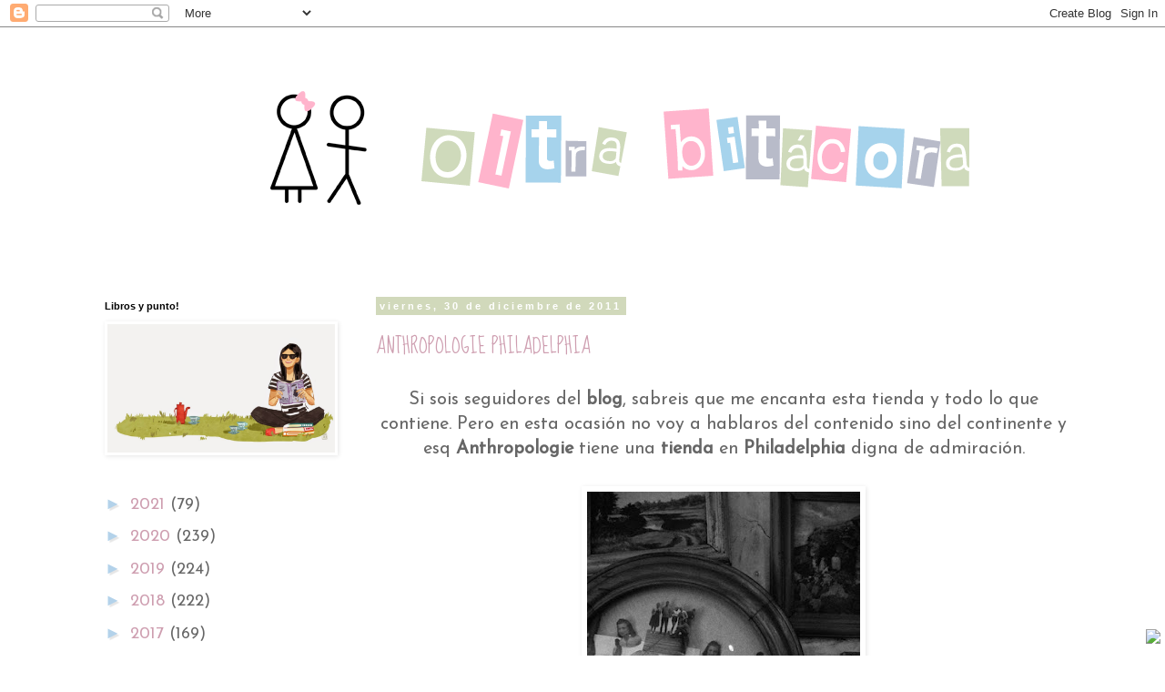

--- FILE ---
content_type: text/html; charset=UTF-8
request_url: https://dinaoltra.blogspot.com/2011/12/
body_size: 37715
content:
<!DOCTYPE html>
<html class='v2' dir='ltr' lang='es'>
<head>
<link href='https://www.blogger.com/static/v1/widgets/335934321-css_bundle_v2.css' rel='stylesheet' type='text/css'/>
<meta content='width=1100' name='viewport'/>
<meta content='text/html; charset=UTF-8' http-equiv='Content-Type'/>
<meta content='blogger' name='generator'/>
<link href='https://dinaoltra.blogspot.com/favicon.ico' rel='icon' type='image/x-icon'/>
<link href='http://dinaoltra.blogspot.com/2011/12/' rel='canonical'/>
<link rel="alternate" type="application/atom+xml" title="Oltra Bitácora - Atom" href="https://dinaoltra.blogspot.com/feeds/posts/default" />
<link rel="alternate" type="application/rss+xml" title="Oltra Bitácora - RSS" href="https://dinaoltra.blogspot.com/feeds/posts/default?alt=rss" />
<link rel="service.post" type="application/atom+xml" title="Oltra Bitácora - Atom" href="https://www.blogger.com/feeds/6665841859017385922/posts/default" />
<!--Can't find substitution for tag [blog.ieCssRetrofitLinks]-->
<meta content='http://dinaoltra.blogspot.com/2011/12/' property='og:url'/>
<meta content='Oltra Bitácora' property='og:title'/>
<meta content='De mi misma y de mi circunstancia, que no es poco.....' property='og:description'/>
<title>Oltra Bitácora: diciembre 2011</title>
<style type='text/css'>@font-face{font-family:'Josefin Sans';font-style:normal;font-weight:400;font-display:swap;src:url(//fonts.gstatic.com/s/josefinsans/v34/Qw3PZQNVED7rKGKxtqIqX5E-AVSJrOCfjY46_DjQbMlhLybpUVzEEaq2.woff2)format('woff2');unicode-range:U+0102-0103,U+0110-0111,U+0128-0129,U+0168-0169,U+01A0-01A1,U+01AF-01B0,U+0300-0301,U+0303-0304,U+0308-0309,U+0323,U+0329,U+1EA0-1EF9,U+20AB;}@font-face{font-family:'Josefin Sans';font-style:normal;font-weight:400;font-display:swap;src:url(//fonts.gstatic.com/s/josefinsans/v34/Qw3PZQNVED7rKGKxtqIqX5E-AVSJrOCfjY46_DjQbMhhLybpUVzEEaq2.woff2)format('woff2');unicode-range:U+0100-02BA,U+02BD-02C5,U+02C7-02CC,U+02CE-02D7,U+02DD-02FF,U+0304,U+0308,U+0329,U+1D00-1DBF,U+1E00-1E9F,U+1EF2-1EFF,U+2020,U+20A0-20AB,U+20AD-20C0,U+2113,U+2C60-2C7F,U+A720-A7FF;}@font-face{font-family:'Josefin Sans';font-style:normal;font-weight:400;font-display:swap;src:url(//fonts.gstatic.com/s/josefinsans/v34/Qw3PZQNVED7rKGKxtqIqX5E-AVSJrOCfjY46_DjQbMZhLybpUVzEEQ.woff2)format('woff2');unicode-range:U+0000-00FF,U+0131,U+0152-0153,U+02BB-02BC,U+02C6,U+02DA,U+02DC,U+0304,U+0308,U+0329,U+2000-206F,U+20AC,U+2122,U+2191,U+2193,U+2212,U+2215,U+FEFF,U+FFFD;}@font-face{font-family:'Sue Ellen Francisco';font-style:normal;font-weight:400;font-display:swap;src:url(//fonts.gstatic.com/s/sueellenfrancisco/v22/wXK3E20CsoJ9j1DDkjHcQ5ZL8xRaxru9no1P23in5H8.woff2)format('woff2');unicode-range:U+0000-00FF,U+0131,U+0152-0153,U+02BB-02BC,U+02C6,U+02DA,U+02DC,U+0304,U+0308,U+0329,U+2000-206F,U+20AC,U+2122,U+2191,U+2193,U+2212,U+2215,U+FEFF,U+FFFD;}</style>
<style id='page-skin-1' type='text/css'><!--
/*
-----------------------------------------------
Blogger Template Style
Name:     Simple
Designer: Blogger
URL:      www.blogger.com
----------------------------------------------- */
/* Content
----------------------------------------------- */
body {
font: normal normal 18px Josefin Sans;
color: #666666;
background: transparent none repeat scroll top left;
padding: 0 0 0 0;
}
html body .region-inner {
min-width: 0;
max-width: 100%;
width: auto;
}
h2 {
font-size: 22px;
}
a:link {
text-decoration:none;
color: #ce9eb0;
}
a:visited {
text-decoration:none;
color: #f2b2ca;
}
a:hover {
text-decoration:underline;
color: #f0d9e5;
}
.body-fauxcolumn-outer .fauxcolumn-inner {
background: transparent none repeat scroll top left;
_background-image: none;
}
.body-fauxcolumn-outer .cap-top {
position: absolute;
z-index: 1;
height: 400px;
width: 100%;
}
.body-fauxcolumn-outer .cap-top .cap-left {
width: 100%;
background: transparent none repeat-x scroll top left;
_background-image: none;
}
.content-outer {
-moz-box-shadow: 0 0 0 rgba(0, 0, 0, .15);
-webkit-box-shadow: 0 0 0 rgba(0, 0, 0, .15);
-goog-ms-box-shadow: 0 0 0 #333333;
box-shadow: 0 0 0 rgba(0, 0, 0, .15);
margin-bottom: 1px;
}
.content-inner {
padding: 10px 40px;
}
.content-inner {
background-color: transparent;
}
/* Header
----------------------------------------------- */
.header-outer {
background: transparent none repeat-x scroll 0 -400px;
_background-image: none;
}
.Header h1 {
font: normal normal 40px 'Trebuchet MS',Trebuchet,Verdana,sans-serif;
color: #000000;
text-shadow: 0 0 0 rgba(0, 0, 0, .2);
}
.Header h1 a {
color: #000000;
}
.Header .description {
font-size: 18px;
color: #000000;
}
.header-inner .Header .titlewrapper {
padding: 22px 0;
}
.header-inner .Header .descriptionwrapper {
padding: 0 0;
}
/* Tabs
----------------------------------------------- */
.tabs-inner .section:first-child {
border-top: 0 solid transparent;
}
.tabs-inner .section:first-child ul {
margin-top: -1px;
border-top: 1px solid transparent;
border-left: 1px solid transparent;
border-right: 1px solid transparent;
}
.tabs-inner .widget ul {
background: transparent none repeat-x scroll 0 -800px;
_background-image: none;
border-bottom: 1px solid transparent;
margin-top: 0;
margin-left: -30px;
margin-right: -30px;
}
.tabs-inner .widget li a {
display: inline-block;
padding: .6em 1em;
font: normal normal 18px Josefin Sans;
color: #000000;
border-left: 1px solid transparent;
border-right: 1px solid transparent;
}
.tabs-inner .widget li:first-child a {
border-left: none;
}
.tabs-inner .widget li.selected a, .tabs-inner .widget li a:hover {
color: #000000;
background-color: #eeeeee;
text-decoration: none;
}
/* Columns
----------------------------------------------- */
.main-outer {
border-top: 0 solid transparent;
}
.fauxcolumn-left-outer .fauxcolumn-inner {
border-right: 1px solid transparent;
}
.fauxcolumn-right-outer .fauxcolumn-inner {
border-left: 1px solid transparent;
}
/* Headings
----------------------------------------------- */
div.widget > h2,
div.widget h2.title {
margin: 0 0 1em 0;
font: normal bold 11px 'Trebuchet MS',Trebuchet,Verdana,sans-serif;
color: #000000;
}
/* Widgets
----------------------------------------------- */
.widget .zippy {
color: #b3d2ea;
text-shadow: 2px 2px 1px rgba(0, 0, 0, .1);
}
.widget .popular-posts ul {
list-style: none;
}
/* Posts
----------------------------------------------- */
h2.date-header {
font: normal bold 11px Arial, Tahoma, Helvetica, FreeSans, sans-serif;
}
.date-header span {
background-color: #d1d9bb;
color: #ffffff;
padding: 0.4em;
letter-spacing: 3px;
margin: inherit;
}
.main-inner {
padding-top: 35px;
padding-bottom: 65px;
}
.main-inner .column-center-inner {
padding: 0 0;
}
.main-inner .column-center-inner .section {
margin: 0 1em;
}
.post {
margin: 0 0 45px 0;
}
h3.post-title, .comments h4 {
font: normal normal 22px Sue Ellen Francisco;
margin: .75em 0 0;
}
.post-body {
font-size: 110%;
line-height: 1.4;
position: relative;
}
.post-body img, .post-body .tr-caption-container, .Profile img, .Image img,
.BlogList .item-thumbnail img {
padding: 2px;
background: transparent;
border: 1px solid transparent;
-moz-box-shadow: 1px 1px 5px rgba(0, 0, 0, .1);
-webkit-box-shadow: 1px 1px 5px rgba(0, 0, 0, .1);
box-shadow: 1px 1px 5px rgba(0, 0, 0, .1);
}
.post-body img, .post-body .tr-caption-container {
padding: 5px;
}
.post-body .tr-caption-container {
color: #666666;
}
.post-body .tr-caption-container img {
padding: 0;
background: transparent;
border: none;
-moz-box-shadow: 0 0 0 rgba(0, 0, 0, .1);
-webkit-box-shadow: 0 0 0 rgba(0, 0, 0, .1);
box-shadow: 0 0 0 rgba(0, 0, 0, .1);
}
.post-header {
margin: 0 0 1.5em;
line-height: 1.6;
font-size: 90%;
}
.post-footer {
margin: 20px -2px 0;
padding: 5px 10px;
color: #666666;
background-color: transparent;
border-bottom: 1px solid transparent;
line-height: 1.6;
font-size: 90%;
}
#comments .comment-author {
padding-top: 1.5em;
border-top: 1px solid transparent;
background-position: 0 1.5em;
}
#comments .comment-author:first-child {
padding-top: 0;
border-top: none;
}
.avatar-image-container {
margin: .2em 0 0;
}
#comments .avatar-image-container img {
border: 1px solid transparent;
}
/* Comments
----------------------------------------------- */
.comments .comments-content .icon.blog-author {
background-repeat: no-repeat;
background-image: url([data-uri]);
}
.comments .comments-content .loadmore a {
border-top: 1px solid #b3d2ea;
border-bottom: 1px solid #b3d2ea;
}
.comments .comment-thread.inline-thread {
background-color: transparent;
}
.comments .continue {
border-top: 2px solid #b3d2ea;
}
/* Accents
---------------------------------------------- */
.section-columns td.columns-cell {
border-left: 1px solid transparent;
}
.blog-pager {
background: transparent url(//www.blogblog.com/1kt/simple/paging_dot.png) repeat-x scroll top center;
}
.blog-pager-older-link, .home-link,
.blog-pager-newer-link {
background-color: transparent;
padding: 5px;
}
.footer-outer {
border-top: 1px dashed #bbbbbb;
}
/* Mobile
----------------------------------------------- */
body.mobile  {
background-size: auto;
}
.mobile .body-fauxcolumn-outer {
background: transparent none repeat scroll top left;
}
.mobile .body-fauxcolumn-outer .cap-top {
background-size: 100% auto;
}
.mobile .content-outer {
-webkit-box-shadow: 0 0 3px rgba(0, 0, 0, .15);
box-shadow: 0 0 3px rgba(0, 0, 0, .15);
}
.mobile .tabs-inner .widget ul {
margin-left: 0;
margin-right: 0;
}
.mobile .post {
margin: 0;
}
.mobile .main-inner .column-center-inner .section {
margin: 0;
}
.mobile .date-header span {
padding: 0.1em 10px;
margin: 0 -10px;
}
.mobile h3.post-title {
margin: 0;
}
.mobile .blog-pager {
background: transparent none no-repeat scroll top center;
}
.mobile .footer-outer {
border-top: none;
}
.mobile .main-inner, .mobile .footer-inner {
background-color: transparent;
}
.mobile-index-contents {
color: #666666;
}
.mobile-link-button {
background-color: #ce9eb0;
}
.mobile-link-button a:link, .mobile-link-button a:visited {
color: #ffffff;
}
.mobile .tabs-inner .section:first-child {
border-top: none;
}
.mobile .tabs-inner .PageList .widget-content {
background-color: #eeeeee;
color: #000000;
border-top: 1px solid transparent;
border-bottom: 1px solid transparent;
}
.mobile .tabs-inner .PageList .widget-content .pagelist-arrow {
border-left: 1px solid transparent;
}

--></style>
<style id='template-skin-1' type='text/css'><!--
body {
min-width: 1190px;
}
.content-outer, .content-fauxcolumn-outer, .region-inner {
min-width: 1190px;
max-width: 1190px;
_width: 1190px;
}
.main-inner .columns {
padding-left: 310px;
padding-right: 0px;
}
.main-inner .fauxcolumn-center-outer {
left: 310px;
right: 0px;
/* IE6 does not respect left and right together */
_width: expression(this.parentNode.offsetWidth -
parseInt("310px") -
parseInt("0px") + 'px');
}
.main-inner .fauxcolumn-left-outer {
width: 310px;
}
.main-inner .fauxcolumn-right-outer {
width: 0px;
}
.main-inner .column-left-outer {
width: 310px;
right: 100%;
margin-left: -310px;
}
.main-inner .column-right-outer {
width: 0px;
margin-right: -0px;
}
#layout {
min-width: 0;
}
#layout .content-outer {
min-width: 0;
width: 800px;
}
#layout .region-inner {
min-width: 0;
width: auto;
}
body#layout div.add_widget {
padding: 8px;
}
body#layout div.add_widget a {
margin-left: 32px;
}
--></style>
<link href='https://www.blogger.com/dyn-css/authorization.css?targetBlogID=6665841859017385922&amp;zx=19ca47f1-4d1f-4fe1-9f85-289151c2c30e' media='none' onload='if(media!=&#39;all&#39;)media=&#39;all&#39;' rel='stylesheet'/><noscript><link href='https://www.blogger.com/dyn-css/authorization.css?targetBlogID=6665841859017385922&amp;zx=19ca47f1-4d1f-4fe1-9f85-289151c2c30e' rel='stylesheet'/></noscript>
<meta name='google-adsense-platform-account' content='ca-host-pub-1556223355139109'/>
<meta name='google-adsense-platform-domain' content='blogspot.com'/>

</head>
<body class='loading variant-simplysimple'>
<div class='navbar section' id='navbar' name='Barra de navegación'><div class='widget Navbar' data-version='1' id='Navbar1'><script type="text/javascript">
    function setAttributeOnload(object, attribute, val) {
      if(window.addEventListener) {
        window.addEventListener('load',
          function(){ object[attribute] = val; }, false);
      } else {
        window.attachEvent('onload', function(){ object[attribute] = val; });
      }
    }
  </script>
<div id="navbar-iframe-container"></div>
<script type="text/javascript" src="https://apis.google.com/js/platform.js"></script>
<script type="text/javascript">
      gapi.load("gapi.iframes:gapi.iframes.style.bubble", function() {
        if (gapi.iframes && gapi.iframes.getContext) {
          gapi.iframes.getContext().openChild({
              url: 'https://www.blogger.com/navbar/6665841859017385922?origin\x3dhttps://dinaoltra.blogspot.com',
              where: document.getElementById("navbar-iframe-container"),
              id: "navbar-iframe"
          });
        }
      });
    </script><script type="text/javascript">
(function() {
var script = document.createElement('script');
script.type = 'text/javascript';
script.src = '//pagead2.googlesyndication.com/pagead/js/google_top_exp.js';
var head = document.getElementsByTagName('head')[0];
if (head) {
head.appendChild(script);
}})();
</script>
</div></div>
<div class='body-fauxcolumns'>
<div class='fauxcolumn-outer body-fauxcolumn-outer'>
<div class='cap-top'>
<div class='cap-left'></div>
<div class='cap-right'></div>
</div>
<div class='fauxborder-left'>
<div class='fauxborder-right'></div>
<div class='fauxcolumn-inner'>
</div>
</div>
<div class='cap-bottom'>
<div class='cap-left'></div>
<div class='cap-right'></div>
</div>
</div>
</div>
<div class='content'>
<div class='content-fauxcolumns'>
<div class='fauxcolumn-outer content-fauxcolumn-outer'>
<div class='cap-top'>
<div class='cap-left'></div>
<div class='cap-right'></div>
</div>
<div class='fauxborder-left'>
<div class='fauxborder-right'></div>
<div class='fauxcolumn-inner'>
</div>
</div>
<div class='cap-bottom'>
<div class='cap-left'></div>
<div class='cap-right'></div>
</div>
</div>
</div>
<div class='content-outer'>
<div class='content-cap-top cap-top'>
<div class='cap-left'></div>
<div class='cap-right'></div>
</div>
<div class='fauxborder-left content-fauxborder-left'>
<div class='fauxborder-right content-fauxborder-right'></div>
<div class='content-inner'>
<header>
<div class='header-outer'>
<div class='header-cap-top cap-top'>
<div class='cap-left'></div>
<div class='cap-right'></div>
</div>
<div class='fauxborder-left header-fauxborder-left'>
<div class='fauxborder-right header-fauxborder-right'></div>
<div class='region-inner header-inner'>
<div class='header section' id='header' name='Cabecera'><div class='widget Header' data-version='1' id='Header1'>
<div id='header-inner'>
<a href='https://dinaoltra.blogspot.com/' style='display: block'>
<img alt='Oltra Bitácora' height='255px; ' id='Header1_headerimg' src='https://blogger.googleusercontent.com/img/b/R29vZ2xl/AVvXsEi0fKg1zg4imDBFOSdTWfBbDspHDRuaHwjgz9MyOQI6sMEhsAgZ9oLFOMECbLgIgxS3uClJf4lKkOleTBHRjIbuf3TSu0n0JYolj6FbPI6jNh6u6hPhi28kDwxDmIdqNz71rcNPkICt7TE/s1600/bannerdo2prueba.png' style='display: block' width='1120px; '/>
</a>
</div>
</div></div>
</div>
</div>
<div class='header-cap-bottom cap-bottom'>
<div class='cap-left'></div>
<div class='cap-right'></div>
</div>
</div>
</header>
<div class='tabs-outer'>
<div class='tabs-cap-top cap-top'>
<div class='cap-left'></div>
<div class='cap-right'></div>
</div>
<div class='fauxborder-left tabs-fauxborder-left'>
<div class='fauxborder-right tabs-fauxborder-right'></div>
<div class='region-inner tabs-inner'>
<div class='tabs no-items section' id='crosscol' name='Multicolumnas'></div>
<div class='tabs no-items section' id='crosscol-overflow' name='Cross-Column 2'></div>
</div>
</div>
<div class='tabs-cap-bottom cap-bottom'>
<div class='cap-left'></div>
<div class='cap-right'></div>
</div>
</div>
<div class='main-outer'>
<div class='main-cap-top cap-top'>
<div class='cap-left'></div>
<div class='cap-right'></div>
</div>
<div class='fauxborder-left main-fauxborder-left'>
<div class='fauxborder-right main-fauxborder-right'></div>
<div class='region-inner main-inner'>
<div class='columns fauxcolumns'>
<div class='fauxcolumn-outer fauxcolumn-center-outer'>
<div class='cap-top'>
<div class='cap-left'></div>
<div class='cap-right'></div>
</div>
<div class='fauxborder-left'>
<div class='fauxborder-right'></div>
<div class='fauxcolumn-inner'>
</div>
</div>
<div class='cap-bottom'>
<div class='cap-left'></div>
<div class='cap-right'></div>
</div>
</div>
<div class='fauxcolumn-outer fauxcolumn-left-outer'>
<div class='cap-top'>
<div class='cap-left'></div>
<div class='cap-right'></div>
</div>
<div class='fauxborder-left'>
<div class='fauxborder-right'></div>
<div class='fauxcolumn-inner'>
</div>
</div>
<div class='cap-bottom'>
<div class='cap-left'></div>
<div class='cap-right'></div>
</div>
</div>
<div class='fauxcolumn-outer fauxcolumn-right-outer'>
<div class='cap-top'>
<div class='cap-left'></div>
<div class='cap-right'></div>
</div>
<div class='fauxborder-left'>
<div class='fauxborder-right'></div>
<div class='fauxcolumn-inner'>
</div>
</div>
<div class='cap-bottom'>
<div class='cap-left'></div>
<div class='cap-right'></div>
</div>
</div>
<!-- corrects IE6 width calculation -->
<div class='columns-inner'>
<div class='column-center-outer'>
<div class='column-center-inner'>
<div class='main section' id='main' name='Principal'><div class='widget Blog' data-version='1' id='Blog1'>
<div class='blog-posts hfeed'>

          <div class="date-outer">
        
<h2 class='date-header'><span>viernes, 30 de diciembre de 2011</span></h2>

          <div class="date-posts">
        
<div class='post-outer'>
<div class='post hentry uncustomized-post-template' itemprop='blogPost' itemscope='itemscope' itemtype='http://schema.org/BlogPosting'>
<meta content='https://blogger.googleusercontent.com/img/b/R29vZ2xl/AVvXsEi3zS4Q87xHJjZVq5vCJjq2sC4rTZ7I0HLI6Q_ADRKSr0YCqYaJ_3JdhGAX_aTtaRbHbcM2vNDgUK6Qx6TziBf5rXFK9lyBHZMN9gd6SjH1GTtwbbqnk8O0lvmV1Mj-KxMeH-ZZlqli0Wo/s400/anthropologie6rx1.jpg' itemprop='image_url'/>
<meta content='6665841859017385922' itemprop='blogId'/>
<meta content='1763588252522212006' itemprop='postId'/>
<a name='1763588252522212006'></a>
<h3 class='post-title entry-title' itemprop='name'>
<a href='https://dinaoltra.blogspot.com/2011/12/anthropologie-philadelphia.html'>ANTHROPOLOGIE PHILADELPHIA</a>
</h3>
<div class='post-header'>
<div class='post-header-line-1'></div>
</div>
<div class='post-body entry-content' id='post-body-1763588252522212006' itemprop='description articleBody'>
<div style="text-align: center;">
Si sois seguidores del <strong>blog</strong>, sabreis que me encanta esta tienda y todo lo que contiene. Pero en esta ocasión no voy a hablaros del contenido sino del continente y esq <strong>Anthropologie</strong> tiene una <strong>tienda</strong> en <strong>Philadelphia </strong>digna de admiración.</div>
<br />
<div class="separator" style="clear: both; text-align: center;">
<a href="https://blogger.googleusercontent.com/img/b/R29vZ2xl/AVvXsEi3zS4Q87xHJjZVq5vCJjq2sC4rTZ7I0HLI6Q_ADRKSr0YCqYaJ_3JdhGAX_aTtaRbHbcM2vNDgUK6Qx6TziBf5rXFK9lyBHZMN9gd6SjH1GTtwbbqnk8O0lvmV1Mj-KxMeH-ZZlqli0Wo/s1600/anthropologie6rx1.jpg" imageanchor="1" style="margin-left: 1em; margin-right: 1em;"><img border="0" height="400" src="https://blogger.googleusercontent.com/img/b/R29vZ2xl/AVvXsEi3zS4Q87xHJjZVq5vCJjq2sC4rTZ7I0HLI6Q_ADRKSr0YCqYaJ_3JdhGAX_aTtaRbHbcM2vNDgUK6Qx6TziBf5rXFK9lyBHZMN9gd6SjH1GTtwbbqnk8O0lvmV1Mj-KxMeH-ZZlqli0Wo/s400/anthropologie6rx1.jpg" width="300" /></a></div>
<br />
<div style="text-align: center;">
Es una gran mansión repleta de escondrijos y maravillas</div>
<div style="text-align: center;">
<br /></div>
<div class="separator" style="clear: both; text-align: center;">
<a href="https://blogger.googleusercontent.com/img/b/R29vZ2xl/AVvXsEiU4VoyK24uk1x7zo3TFgVM2NRskIa6Y1emm5X5wyk-L-iQzw5N6WOclgulVX8TK1rr81NwvTXCmoWLEgMBbzLDAiCS91WwQc51C3K_cHItgJXBosOiJCmIINTZBjhy1jxyi9R1eSXdpLo/s1600/camas2.jpg" imageanchor="1" style="margin-left: 1em; margin-right: 1em;"><img border="0" height="300" src="https://blogger.googleusercontent.com/img/b/R29vZ2xl/AVvXsEiU4VoyK24uk1x7zo3TFgVM2NRskIa6Y1emm5X5wyk-L-iQzw5N6WOclgulVX8TK1rr81NwvTXCmoWLEgMBbzLDAiCS91WwQc51C3K_cHItgJXBosOiJCmIINTZBjhy1jxyi9R1eSXdpLo/s400/camas2.jpg" width="400" /></a></div>
<div class="separator" style="clear: both; text-align: center;">
</div>
<div style="text-align: center;">
Pero , si hasta tienen la cama de <strong>la Princesa y el Guisante</strong>!!!</div>
<div style="text-align: center;">
<br /></div>
<div class="separator" style="clear: both; text-align: center;">
<a href="https://blogger.googleusercontent.com/img/b/R29vZ2xl/AVvXsEgdCJ1uR9GIp8Fx-Qbt4ziAUdh8kocHHr0AcuX8b24x607HlJ81eYUrtSdXxLKsQq7Yi6oYYjc7wnL0ZhqPQrM5G0ySrOm43N3Dx045s9O3m11BpDgpaTi7VhVQCplpnmGxiYDriYVY7yw/s1600/ANTHRO.png" imageanchor="1" style="margin-left: 1em; margin-right: 1em;"><img border="0" height="400" src="https://blogger.googleusercontent.com/img/b/R29vZ2xl/AVvXsEgdCJ1uR9GIp8Fx-Qbt4ziAUdh8kocHHr0AcuX8b24x607HlJ81eYUrtSdXxLKsQq7Yi6oYYjc7wnL0ZhqPQrM5G0ySrOm43N3Dx045s9O3m11BpDgpaTi7VhVQCplpnmGxiYDriYVY7yw/s400/ANTHRO.png" width="299" /></a></div>
<div class="separator" style="clear: both; text-align: center;">
</div>
<div style="text-align: center;">
Os imaginais algo asi por aqui? Sería, sencillamente, mi perdición.</div>
<div style="text-align: center;">
<br /></div>
<div class="separator" style="clear: both; text-align: center;">
<a href="https://blogger.googleusercontent.com/img/b/R29vZ2xl/AVvXsEj2iXjFgnJj3hWlCJr4_U5WnPOmGtVrQgpolzJmDF0BVyJf43zAThOHtumAxzF_htDnD5k16fI75c_wF-QMR8ry4zMPhRJrYvL0ZXnH6J4vJuuowlrTH8EToteJF4N2LSD55SRoSTgww2A/s1600/anthro6.JPG" imageanchor="1" style="margin-left: 1em; margin-right: 1em;"><img border="0" height="300" src="https://blogger.googleusercontent.com/img/b/R29vZ2xl/AVvXsEj2iXjFgnJj3hWlCJr4_U5WnPOmGtVrQgpolzJmDF0BVyJf43zAThOHtumAxzF_htDnD5k16fI75c_wF-QMR8ry4zMPhRJrYvL0ZXnH6J4vJuuowlrTH8EToteJF4N2LSD55SRoSTgww2A/s400/anthro6.JPG" width="400" /></a></div>
<div class="separator" style="clear: both; text-align: center;">
<br /></div>
<div class="separator" style="clear: both; text-align: center;">
<a href="https://blogger.googleusercontent.com/img/b/R29vZ2xl/AVvXsEg3qm8NdL29F2REs1n0RyKho_20NC2UWaKfWmqD-DFLGZa1ZUcDs8WHe-pWb8uhxXrjE6HIMcKM6ZrtUHqsdDXNd9sAfhsmdADjhoZ0tlM-R_ey7FHzoIsiCnz0kT2IK3CSdpo8Hz_nMNo/s1600/anthro2.jpg" imageanchor="1" style="margin-left: 1em; margin-right: 1em;"><img border="0" height="260" src="https://blogger.googleusercontent.com/img/b/R29vZ2xl/AVvXsEg3qm8NdL29F2REs1n0RyKho_20NC2UWaKfWmqD-DFLGZa1ZUcDs8WHe-pWb8uhxXrjE6HIMcKM6ZrtUHqsdDXNd9sAfhsmdADjhoZ0tlM-R_ey7FHzoIsiCnz0kT2IK3CSdpo8Hz_nMNo/s400/anthro2.jpg" width="400" /></a></div>
<div class="separator" style="clear: both; text-align: center;">
<br /></div>
<div style="text-align: center;">
Manda narices! que una tienda, tenga la capacidad de hacerme querer conocer una ciudad.......pero a dónde vamos a llegar!!!!!jejejeje</div>
<div style='clear: both;'></div>
</div>
<div class='post-footer'>
<div class='post-footer-line post-footer-line-1'>
<span class='post-author vcard'>
Publicado por
<span class='fn' itemprop='author' itemscope='itemscope' itemtype='http://schema.org/Person'>
<meta content='https://www.blogger.com/profile/13726956463862066152' itemprop='url'/>
<a class='g-profile' href='https://www.blogger.com/profile/13726956463862066152' rel='author' title='author profile'>
<span itemprop='name'>Oltra Bitácora</span>
</a>
</span>
</span>
<span class='post-timestamp'>
en
<meta content='http://dinaoltra.blogspot.com/2011/12/anthropologie-philadelphia.html' itemprop='url'/>
<a class='timestamp-link' href='https://dinaoltra.blogspot.com/2011/12/anthropologie-philadelphia.html' rel='bookmark' title='permanent link'><abbr class='published' itemprop='datePublished' title='2011-12-30T08:26:00+01:00'>8:26</abbr></a>
</span>
<span class='post-comment-link'>
<a class='comment-link' href='https://dinaoltra.blogspot.com/2011/12/anthropologie-philadelphia.html#comment-form' onclick=''>
5 comentarios:
  </a>
</span>
<span class='post-icons'>
<span class='item-control blog-admin pid-1242832962'>
<a href='https://www.blogger.com/post-edit.g?blogID=6665841859017385922&postID=1763588252522212006&from=pencil' title='Editar entrada'>
<img alt='' class='icon-action' height='18' src='https://resources.blogblog.com/img/icon18_edit_allbkg.gif' width='18'/>
</a>
</span>
</span>
<div class='post-share-buttons goog-inline-block'>
</div>
</div>
<div class='post-footer-line post-footer-line-2'>
<span class='post-labels'>
Etiquetas:
<a href='https://dinaoltra.blogspot.com/search/label/Anthropologie' rel='tag'>Anthropologie</a>
</span>
</div>
<div class='post-footer-line post-footer-line-3'>
<span class='post-location'>
</span>
</div>
</div>
</div>
</div>

          </div></div>
        

          <div class="date-outer">
        
<h2 class='date-header'><span>jueves, 29 de diciembre de 2011</span></h2>

          <div class="date-posts">
        
<div class='post-outer'>
<div class='post hentry uncustomized-post-template' itemprop='blogPost' itemscope='itemscope' itemtype='http://schema.org/BlogPosting'>
<meta content='https://blogger.googleusercontent.com/img/b/R29vZ2xl/AVvXsEinmEidYxbSRH7FoW1i3jCJ4uBpF2Xoay7hVSiSbiMXkUadcTHXxODmSvL6ZmC6I3ft2bOn0FhZdu-EJDexMfoiei6ZKiVr66wipIl72HJLPU_G4v0vfHiFzDA9bTyY-K7-kr_PUQ1ktvU/s400/libro+de+las+princesas.jpg' itemprop='image_url'/>
<meta content='6665841859017385922' itemprop='blogId'/>
<meta content='8049182154273575205' itemprop='postId'/>
<a name='8049182154273575205'></a>
<h3 class='post-title entry-title' itemprop='name'>
<a href='https://dinaoltra.blogspot.com/2011/12/el-libro-de-las-princesas.html'>EL LIBRO DE LAS PRINCESAS</a>
</h3>
<div class='post-header'>
<div class='post-header-line-1'></div>
</div>
<div class='post-body entry-content' id='post-body-8049182154273575205' itemprop='description articleBody'>
<div style="text-align: center;"><span lang="ES-MODERN">Un sapo que no quiere transformarse en príncipe por nada  del mundo; un dragón que, por amor, ha perdido sus tres cabezas; una calabaza  que sueña con ser carroza y es criticada por el resto de hortalizas; una  princesa futbolista convertida en pichichi del momento; </span></div><div style="text-align: justify;"><br />
</div><div class="separator" style="clear: both; text-align: center;"><a href="https://blogger.googleusercontent.com/img/b/R29vZ2xl/AVvXsEinmEidYxbSRH7FoW1i3jCJ4uBpF2Xoay7hVSiSbiMXkUadcTHXxODmSvL6ZmC6I3ft2bOn0FhZdu-EJDexMfoiei6ZKiVr66wipIl72HJLPU_G4v0vfHiFzDA9bTyY-K7-kr_PUQ1ktvU/s1600/libro+de+las+princesas.jpg" imageanchor="1" style="margin-left: 1em; margin-right: 1em;"><img border="0" height="400" src="https://blogger.googleusercontent.com/img/b/R29vZ2xl/AVvXsEinmEidYxbSRH7FoW1i3jCJ4uBpF2Xoay7hVSiSbiMXkUadcTHXxODmSvL6ZmC6I3ft2bOn0FhZdu-EJDexMfoiei6ZKiVr66wipIl72HJLPU_G4v0vfHiFzDA9bTyY-K7-kr_PUQ1ktvU/s400/libro+de+las+princesas.jpg" width="385" /></a></div><div style="text-align: justify;"><br />
</div><div style="text-align: center;"><span lang="ES-MODERN">l</span><span lang="ES-MODERN">a <strong>Bella Durmiente</strong>,  cuyos ronquidos causan estragos en el reino; el cocinero de la corte,  especializado en tortillas de gusanos, serpientes al baño María y espuma de  escarabajos con naranjas de la China&#8230; Estos y otros personajes estrafalarios y  divertidos se dan cita en <em><strong>El libro de las princesas</strong> </em>de <strong>Carmen Gil</strong>.</span></div><div style="text-align: justify;"><br />
</div><div class="separator" style="clear: both; text-align: center;"><a href="https://blogger.googleusercontent.com/img/b/R29vZ2xl/AVvXsEgVXIEIqiyHI_0GM95QpUtaoPlBubZtdreIXGqEvXOJRR8KIY0pQAuxm8IeUBqWw56PbINJdTM3x7NL9PNjl26VBlsphpC1peENYzmK2vV2LjpllmPjvgkZQXbWHi0Cod6dZFLAy6vl7Io/s1600/el+libro+de+los+piratas.jpg" imageanchor="1" style="margin-left: 1em; margin-right: 1em;"><img border="0" height="400" src="https://blogger.googleusercontent.com/img/b/R29vZ2xl/AVvXsEgVXIEIqiyHI_0GM95QpUtaoPlBubZtdreIXGqEvXOJRR8KIY0pQAuxm8IeUBqWw56PbINJdTM3x7NL9PNjl26VBlsphpC1peENYzmK2vV2LjpllmPjvgkZQXbWHi0Cod6dZFLAy6vl7Io/s400/el+libro+de+los+piratas.jpg" width="391" /></a></div><div style="text-align: justify;"><br />
</div><div style="text-align: center;"><span lang="ES-MODERN">Con este la autora completa su colección de "Los libros de..." en el que ya están, los piratas y las hadas.</span></div><div style="text-align: center;"><br />
</div><div class="separator" style="clear: both; text-align: center;"><a href="https://blogger.googleusercontent.com/img/b/R29vZ2xl/AVvXsEgyq6zzDvRLPejZ3421G_5WXbnXRr2BHoydlYJU-jIao7NXCnMh8mDcuwctfuswbqpM9ywQsN33kd06nhdF7d85aKp0ZZxlh1ZNkP9A6QQP17YDALJ7izVGSo9GJ43oMgOCIDwbpyRe9HA/s1600/carmen.jpg" imageanchor="1" style="margin-left: 1em; margin-right: 1em;"><img border="0" height="315" src="https://blogger.googleusercontent.com/img/b/R29vZ2xl/AVvXsEgyq6zzDvRLPejZ3421G_5WXbnXRr2BHoydlYJU-jIao7NXCnMh8mDcuwctfuswbqpM9ywQsN33kd06nhdF7d85aKp0ZZxlh1ZNkP9A6QQP17YDALJ7izVGSo9GJ43oMgOCIDwbpyRe9HA/s400/carmen.jpg" width="400" /></a></div><div style="text-align: center;"><br />
</div><div style="text-align: center;"><span lang="ES-MODERN">Una maravilla repleta de imaginación y mi última adquisición para la colección de Candela.</span></div>
<div style='clear: both;'></div>
</div>
<div class='post-footer'>
<div class='post-footer-line post-footer-line-1'>
<span class='post-author vcard'>
Publicado por
<span class='fn' itemprop='author' itemscope='itemscope' itemtype='http://schema.org/Person'>
<meta content='https://www.blogger.com/profile/13726956463862066152' itemprop='url'/>
<a class='g-profile' href='https://www.blogger.com/profile/13726956463862066152' rel='author' title='author profile'>
<span itemprop='name'>Oltra Bitácora</span>
</a>
</span>
</span>
<span class='post-timestamp'>
en
<meta content='http://dinaoltra.blogspot.com/2011/12/el-libro-de-las-princesas.html' itemprop='url'/>
<a class='timestamp-link' href='https://dinaoltra.blogspot.com/2011/12/el-libro-de-las-princesas.html' rel='bookmark' title='permanent link'><abbr class='published' itemprop='datePublished' title='2011-12-29T08:21:00+01:00'>8:21</abbr></a>
</span>
<span class='post-comment-link'>
<a class='comment-link' href='https://dinaoltra.blogspot.com/2011/12/el-libro-de-las-princesas.html#comment-form' onclick=''>
8 comentarios:
  </a>
</span>
<span class='post-icons'>
<span class='item-control blog-admin pid-1242832962'>
<a href='https://www.blogger.com/post-edit.g?blogID=6665841859017385922&postID=8049182154273575205&from=pencil' title='Editar entrada'>
<img alt='' class='icon-action' height='18' src='https://resources.blogblog.com/img/icon18_edit_allbkg.gif' width='18'/>
</a>
</span>
</span>
<div class='post-share-buttons goog-inline-block'>
</div>
</div>
<div class='post-footer-line post-footer-line-2'>
<span class='post-labels'>
Etiquetas:
<a href='https://dinaoltra.blogspot.com/search/label/Candelotadas%2F%20libros' rel='tag'>Candelotadas/ libros</a>
</span>
</div>
<div class='post-footer-line post-footer-line-3'>
<span class='post-location'>
</span>
</div>
</div>
</div>
</div>

          </div></div>
        

          <div class="date-outer">
        
<h2 class='date-header'><span>miércoles, 28 de diciembre de 2011</span></h2>

          <div class="date-posts">
        
<div class='post-outer'>
<div class='post hentry uncustomized-post-template' itemprop='blogPost' itemscope='itemscope' itemtype='http://schema.org/BlogPosting'>
<meta content='https://blogger.googleusercontent.com/img/b/R29vZ2xl/AVvXsEhrR4HPITMOW00T5ziwIZBfAP4ZWBZQLIDrpPXWvCpAXiFJ2h9nJJBJO5alUhGgfq50PeXAV2kYrS7hSwRzk5DgRcBATqe7N8MzvuyRMq_3CPMUGOuUcg2QJsl4efjmwNy14ybnzl7eMHs/s400/paul-smith-scuba-diving-cufflinks-0.jpg' itemprop='image_url'/>
<meta content='6665841859017385922' itemprop='blogId'/>
<meta content='2655449779148930198' itemprop='postId'/>
<a name='2655449779148930198'></a>
<h3 class='post-title entry-title' itemprop='name'>
<a href='https://dinaoltra.blogspot.com/2011/12/scuba-diving.html'>SCUBA DIVING</a>
</h3>
<div class='post-header'>
<div class='post-header-line-1'></div>
</div>
<div class='post-body entry-content' id='post-body-2655449779148930198' itemprop='description articleBody'>
<div style="text-align: center;">Curioso nombre el de estos extravagantes gemelos que <strong>Paul Smith</strong> ha creado para una de sus ultimas colecciones inspiradas en el <strong>tema náutico</strong>.</div><br />
<div class="separator" style="clear: both; text-align: center;"><a href="https://blogger.googleusercontent.com/img/b/R29vZ2xl/AVvXsEhrR4HPITMOW00T5ziwIZBfAP4ZWBZQLIDrpPXWvCpAXiFJ2h9nJJBJO5alUhGgfq50PeXAV2kYrS7hSwRzk5DgRcBATqe7N8MzvuyRMq_3CPMUGOuUcg2QJsl4efjmwNy14ybnzl7eMHs/s1600/paul-smith-scuba-diving-cufflinks-0.jpg" imageanchor="1" style="margin-left: 1em; margin-right: 1em;"><img border="0" height="266" src="https://blogger.googleusercontent.com/img/b/R29vZ2xl/AVvXsEhrR4HPITMOW00T5ziwIZBfAP4ZWBZQLIDrpPXWvCpAXiFJ2h9nJJBJO5alUhGgfq50PeXAV2kYrS7hSwRzk5DgRcBATqe7N8MzvuyRMq_3CPMUGOuUcg2QJsl4efjmwNy14ybnzl7eMHs/s400/paul-smith-scuba-diving-cufflinks-0.jpg" width="400" /></a></div><br />
<div style="text-align: center;">Un buen detalle para regalar? O se pasa de original?</div>
<div style='clear: both;'></div>
</div>
<div class='post-footer'>
<div class='post-footer-line post-footer-line-1'>
<span class='post-author vcard'>
Publicado por
<span class='fn' itemprop='author' itemscope='itemscope' itemtype='http://schema.org/Person'>
<meta content='https://www.blogger.com/profile/13726956463862066152' itemprop='url'/>
<a class='g-profile' href='https://www.blogger.com/profile/13726956463862066152' rel='author' title='author profile'>
<span itemprop='name'>Oltra Bitácora</span>
</a>
</span>
</span>
<span class='post-timestamp'>
en
<meta content='http://dinaoltra.blogspot.com/2011/12/scuba-diving.html' itemprop='url'/>
<a class='timestamp-link' href='https://dinaoltra.blogspot.com/2011/12/scuba-diving.html' rel='bookmark' title='permanent link'><abbr class='published' itemprop='datePublished' title='2011-12-28T18:09:00+01:00'>18:09</abbr></a>
</span>
<span class='post-comment-link'>
<a class='comment-link' href='https://dinaoltra.blogspot.com/2011/12/scuba-diving.html#comment-form' onclick=''>
1 comentario:
  </a>
</span>
<span class='post-icons'>
<span class='item-control blog-admin pid-1242832962'>
<a href='https://www.blogger.com/post-edit.g?blogID=6665841859017385922&postID=2655449779148930198&from=pencil' title='Editar entrada'>
<img alt='' class='icon-action' height='18' src='https://resources.blogblog.com/img/icon18_edit_allbkg.gif' width='18'/>
</a>
</span>
</span>
<div class='post-share-buttons goog-inline-block'>
</div>
</div>
<div class='post-footer-line post-footer-line-2'>
<span class='post-labels'>
Etiquetas:
<a href='https://dinaoltra.blogspot.com/search/label/CURIOSIDADES' rel='tag'>CURIOSIDADES</a>
</span>
</div>
<div class='post-footer-line post-footer-line-3'>
<span class='post-location'>
</span>
</div>
</div>
</div>
</div>
<div class='post-outer'>
<div class='post hentry uncustomized-post-template' itemprop='blogPost' itemscope='itemscope' itemtype='http://schema.org/BlogPosting'>
<meta content='https://blogger.googleusercontent.com/img/b/R29vZ2xl/AVvXsEjX46d19-2rr3m6fbLAsb874s0TO34xtCJEJ8PdzjjZVqwtJOZ3fs1bdz5B6yxhNTfeUL_3lINJ5gels2Jjbc8uBVjUtoRwmNCW0oRD47VlgKUYR66xrPvaFhLEHbebLM3sirlpEmi5nmQ/s400/cementerio-cienfuegos-22.jpg' itemprop='image_url'/>
<meta content='6665841859017385922' itemprop='blogId'/>
<meta content='7697941008577951128' itemprop='postId'/>
<a name='7697941008577951128'></a>
<h3 class='post-title entry-title' itemprop='name'>
<a href='https://dinaoltra.blogspot.com/2011/12/cementerio-cienfuegos.html'>CEMENTERIO CIENFUEGOS</a>
</h3>
<div class='post-header'>
<div class='post-header-line-1'></div>
</div>
<div class='post-body entry-content' id='post-body-7697941008577951128' itemprop='description articleBody'>
<div style="text-align: center;">En la ciudad de<strong> Cienfuegos</strong> (Cuba) con un cierto aire de decadencia, tenemos un <strong>cementerio</strong> declarado <strong>patrimonio de la humanidad</strong> por la UNESCO.</div><br />
<div class="separator" style="clear: both; text-align: center;"><a href="https://blogger.googleusercontent.com/img/b/R29vZ2xl/AVvXsEjX46d19-2rr3m6fbLAsb874s0TO34xtCJEJ8PdzjjZVqwtJOZ3fs1bdz5B6yxhNTfeUL_3lINJ5gels2Jjbc8uBVjUtoRwmNCW0oRD47VlgKUYR66xrPvaFhLEHbebLM3sirlpEmi5nmQ/s1600/cementerio-cienfuegos-22.jpg" imageanchor="1" style="margin-left: 1em; margin-right: 1em;"><img border="0" height="275" src="https://blogger.googleusercontent.com/img/b/R29vZ2xl/AVvXsEjX46d19-2rr3m6fbLAsb874s0TO34xtCJEJ8PdzjjZVqwtJOZ3fs1bdz5B6yxhNTfeUL_3lINJ5gels2Jjbc8uBVjUtoRwmNCW0oRD47VlgKUYR66xrPvaFhLEHbebLM3sirlpEmi5nmQ/s400/cementerio-cienfuegos-22.jpg" width="400" /></a></div><br />
<div style="text-align: center;">Tiene casi 2 siglos de existencia y es un verdadero museo de arte funerario</div><br />
<div class="separator" style="clear: both; text-align: center;"><a href="https://blogger.googleusercontent.com/img/b/R29vZ2xl/AVvXsEjbM6EU7Yn9_P8oWS1U50iHMbncOjjpV_2TqTMNdQgDEVkGLMWU46kS3ycqyJs9YQLwI1spWnpl99wa7L-6_Z81BRbs92JjqmnMshqMvnp-Xt_k6XdKbZWOxLjOAqcMJ-YU24012EjeKqo/s1600/cementerio+cienfuegos.jpg" imageanchor="1" style="margin-left: 1em; margin-right: 1em;"><img border="0" height="265" src="https://blogger.googleusercontent.com/img/b/R29vZ2xl/AVvXsEjbM6EU7Yn9_P8oWS1U50iHMbncOjjpV_2TqTMNdQgDEVkGLMWU46kS3ycqyJs9YQLwI1spWnpl99wa7L-6_Z81BRbs92JjqmnMshqMvnp-Xt_k6XdKbZWOxLjOAqcMJ-YU24012EjeKqo/s400/cementerio+cienfuegos.jpg" width="400" /></a></div><br />
<div style="text-align: center;">También conocido como el <strong>cementerio de la reina</strong>, a diferencia de muchos, no alberga a personajes famosos. Su importancia le viene dada sobre todo por su arquitectura neoclásica y por su archiconocida estatua de la <strong>Bella Durmiente </strong>que tiene a su gemela en<strong> Génova.</strong></div><br />
<div class="separator" style="clear: both; text-align: center;"><a href="https://blogger.googleusercontent.com/img/b/R29vZ2xl/AVvXsEje6J5J467XgSdniHXgK0To0roclU1-HHDX-oFMUVE-vP1DPMziYuWSz2ja-L-8gkbtHAIfwxZjl9OaDn6ErhbnzPtwibqtAech3HuSlnfKamSIHb00O9eFAtMGgxsb-cwxdoAeT8hJ2Kk/s1600/bella.jpg" imageanchor="1" style="margin-left: 1em; margin-right: 1em;"><img border="0" height="400" src="https://blogger.googleusercontent.com/img/b/R29vZ2xl/AVvXsEje6J5J467XgSdniHXgK0To0roclU1-HHDX-oFMUVE-vP1DPMziYuWSz2ja-L-8gkbtHAIfwxZjl9OaDn6ErhbnzPtwibqtAech3HuSlnfKamSIHb00O9eFAtMGgxsb-cwxdoAeT8hJ2Kk/s400/bella.jpg" width="300" /></a></div><br />
<div style="text-align: center;"><strong>Curioso </strong>cuantomenos, no???</div>
<div style='clear: both;'></div>
</div>
<div class='post-footer'>
<div class='post-footer-line post-footer-line-1'>
<span class='post-author vcard'>
Publicado por
<span class='fn' itemprop='author' itemscope='itemscope' itemtype='http://schema.org/Person'>
<meta content='https://www.blogger.com/profile/13726956463862066152' itemprop='url'/>
<a class='g-profile' href='https://www.blogger.com/profile/13726956463862066152' rel='author' title='author profile'>
<span itemprop='name'>Oltra Bitácora</span>
</a>
</span>
</span>
<span class='post-timestamp'>
en
<meta content='http://dinaoltra.blogspot.com/2011/12/cementerio-cienfuegos.html' itemprop='url'/>
<a class='timestamp-link' href='https://dinaoltra.blogspot.com/2011/12/cementerio-cienfuegos.html' rel='bookmark' title='permanent link'><abbr class='published' itemprop='datePublished' title='2011-12-28T08:28:00+01:00'>8:28</abbr></a>
</span>
<span class='post-comment-link'>
<a class='comment-link' href='https://dinaoltra.blogspot.com/2011/12/cementerio-cienfuegos.html#comment-form' onclick=''>
6 comentarios:
  </a>
</span>
<span class='post-icons'>
<span class='item-control blog-admin pid-1242832962'>
<a href='https://www.blogger.com/post-edit.g?blogID=6665841859017385922&postID=7697941008577951128&from=pencil' title='Editar entrada'>
<img alt='' class='icon-action' height='18' src='https://resources.blogblog.com/img/icon18_edit_allbkg.gif' width='18'/>
</a>
</span>
</span>
<div class='post-share-buttons goog-inline-block'>
</div>
</div>
<div class='post-footer-line post-footer-line-2'>
<span class='post-labels'>
Etiquetas:
<a href='https://dinaoltra.blogspot.com/search/label/cementerios' rel='tag'>cementerios</a>
</span>
</div>
<div class='post-footer-line post-footer-line-3'>
<span class='post-location'>
</span>
</div>
</div>
</div>
</div>

          </div></div>
        

          <div class="date-outer">
        
<h2 class='date-header'><span>martes, 27 de diciembre de 2011</span></h2>

          <div class="date-posts">
        
<div class='post-outer'>
<div class='post hentry uncustomized-post-template' itemprop='blogPost' itemscope='itemscope' itemtype='http://schema.org/BlogPosting'>
<meta content='https://blogger.googleusercontent.com/img/b/R29vZ2xl/AVvXsEiXSeT2bUn0IrfX32ekq2ONhMhvC7u-AiYd2-aagWk_bpV3mVRZmH7HxU1DHiQMH-sPk0BkROf4012ZrS8OmnZAN6wP3dJYbCqUvz30muQyaJZyBbZMDovX1Cr51KN0dg2YX0KjpciMgII/s400/bulli%252B.jpg' itemprop='image_url'/>
<meta content='6665841859017385922' itemprop='blogId'/>
<meta content='8222894954694062849' itemprop='postId'/>
<a name='8222894954694062849'></a>
<h3 class='post-title entry-title' itemprop='name'>
<a href='https://dinaoltra.blogspot.com/2011/12/volkswagen-bulli.html'>VOLKSWAGEN BULLI</a>
</h3>
<div class='post-header'>
<div class='post-header-line-1'></div>
</div>
<div class='post-body entry-content' id='post-body-8222894954694062849' itemprop='description articleBody'>
<div style="text-align: center;">La <strong>furgoneta Volkswagen Bulli</strong> es la mítica van de esta casa, la de los <strong>hippies y surfistas</strong>. Vamos, la más bonita de todas.</div><br />
<div class="separator" style="clear: both; text-align: center;"><a href="https://blogger.googleusercontent.com/img/b/R29vZ2xl/AVvXsEiXSeT2bUn0IrfX32ekq2ONhMhvC7u-AiYd2-aagWk_bpV3mVRZmH7HxU1DHiQMH-sPk0BkROf4012ZrS8OmnZAN6wP3dJYbCqUvz30muQyaJZyBbZMDovX1Cr51KN0dg2YX0KjpciMgII/s1600/bulli%252B.jpg" imageanchor="1" style="margin-left: 1em; margin-right: 1em;"><img border="0" height="266" src="https://blogger.googleusercontent.com/img/b/R29vZ2xl/AVvXsEiXSeT2bUn0IrfX32ekq2ONhMhvC7u-AiYd2-aagWk_bpV3mVRZmH7HxU1DHiQMH-sPk0BkROf4012ZrS8OmnZAN6wP3dJYbCqUvz30muQyaJZyBbZMDovX1Cr51KN0dg2YX0KjpciMgII/s400/bulli%252B.jpg" width="400" /></a></div><br />
<div style="text-align: center;">Como de costumbre, buscando, buscando, he encontrado verdaderas maravillas, cosillas hechas a mano, juguetes y mil y una <strong>ideas para regalar.</strong></div><div style="text-align: center;"><br />
</div><div class="separator" style="clear: both; text-align: center;"><a href="https://blogger.googleusercontent.com/img/b/R29vZ2xl/AVvXsEiweAkL-r4pnlxkxxH1r0QygVP1V045IzM2Z6r8WqPxhMSlXSFW9puDadiXdL-oiVaTb7twh9in45IQfrw7a3VJgm1Tfk90Nj8i91pVnmvcgfNJij5goDSI0_I1Ju3LskbskFh5rgl_nmQ/s1600/tostadora.jpg" imageanchor="1" style="margin-left: 1em; margin-right: 1em;"><img border="0" height="300" src="https://blogger.googleusercontent.com/img/b/R29vZ2xl/AVvXsEiweAkL-r4pnlxkxxH1r0QygVP1V045IzM2Z6r8WqPxhMSlXSFW9puDadiXdL-oiVaTb7twh9in45IQfrw7a3VJgm1Tfk90Nj8i91pVnmvcgfNJij5goDSI0_I1Ju3LskbskFh5rgl_nmQ/s400/tostadora.jpg" width="400" /></a></div><div style="text-align: center;"><br />
</div><div class="separator" style="clear: both; text-align: center;"><a href="https://blogger.googleusercontent.com/img/b/R29vZ2xl/AVvXsEjfpoRBd17NYUZxdB3l2XCajUsoF4s-tj3OpWeanDimZHS932AsOExjfk1zpMZBfRT5yxcWNIwvR4g6PDAbC5XvbzthnvchbPmBSmAi09dNDeRDOPFMJ-6MZzIWxF8b_5oIuUYeV71_ehc/s1600/billi.jpg" imageanchor="1" style="margin-left: 1em; margin-right: 1em;"><img border="0" height="285" src="https://blogger.googleusercontent.com/img/b/R29vZ2xl/AVvXsEjfpoRBd17NYUZxdB3l2XCajUsoF4s-tj3OpWeanDimZHS932AsOExjfk1zpMZBfRT5yxcWNIwvR4g6PDAbC5XvbzthnvchbPmBSmAi09dNDeRDOPFMJ-6MZzIWxF8b_5oIuUYeV71_ehc/s400/billi.jpg" width="400" /></a></div><div style="text-align: center;"><br />
</div><div class="separator" style="clear: both; text-align: center;"><a href="https://blogger.googleusercontent.com/img/b/R29vZ2xl/AVvXsEhJUxzZlRajbJ9GfZZz3s9UiX7uUXHI_qeSSi83hYKO4A1xCH34-ea_A1ryu533CGnY3Y-eKJZJQhMkARN4Utm_bdGo6EhoF1XvwFZvCdmxBmvj2fwLKV7HepN5IVNov_FAv53KYTm7zjc/s1600/sello.jpg" imageanchor="1" style="margin-left: 1em; margin-right: 1em;"><img border="0" height="288" src="https://blogger.googleusercontent.com/img/b/R29vZ2xl/AVvXsEhJUxzZlRajbJ9GfZZz3s9UiX7uUXHI_qeSSi83hYKO4A1xCH34-ea_A1ryu533CGnY3Y-eKJZJQhMkARN4Utm_bdGo6EhoF1XvwFZvCdmxBmvj2fwLKV7HepN5IVNov_FAv53KYTm7zjc/s400/sello.jpg" width="400" /></a></div><div class="separator" style="clear: both; text-align: center;"><br />
</div><div class="separator" style="clear: both; text-align: center;">Qué os parecería un <strong>SORTEO</strong> con alguna de estas cosillas?Sería exitoso???</div>
<div style='clear: both;'></div>
</div>
<div class='post-footer'>
<div class='post-footer-line post-footer-line-1'>
<span class='post-author vcard'>
Publicado por
<span class='fn' itemprop='author' itemscope='itemscope' itemtype='http://schema.org/Person'>
<meta content='https://www.blogger.com/profile/13726956463862066152' itemprop='url'/>
<a class='g-profile' href='https://www.blogger.com/profile/13726956463862066152' rel='author' title='author profile'>
<span itemprop='name'>Oltra Bitácora</span>
</a>
</span>
</span>
<span class='post-timestamp'>
en
<meta content='http://dinaoltra.blogspot.com/2011/12/volkswagen-bulli.html' itemprop='url'/>
<a class='timestamp-link' href='https://dinaoltra.blogspot.com/2011/12/volkswagen-bulli.html' rel='bookmark' title='permanent link'><abbr class='published' itemprop='datePublished' title='2011-12-27T08:15:00+01:00'>8:15</abbr></a>
</span>
<span class='post-comment-link'>
<a class='comment-link' href='https://dinaoltra.blogspot.com/2011/12/volkswagen-bulli.html#comment-form' onclick=''>
5 comentarios:
  </a>
</span>
<span class='post-icons'>
<span class='item-control blog-admin pid-1242832962'>
<a href='https://www.blogger.com/post-edit.g?blogID=6665841859017385922&postID=8222894954694062849&from=pencil' title='Editar entrada'>
<img alt='' class='icon-action' height='18' src='https://resources.blogblog.com/img/icon18_edit_allbkg.gif' width='18'/>
</a>
</span>
</span>
<div class='post-share-buttons goog-inline-block'>
</div>
</div>
<div class='post-footer-line post-footer-line-2'>
<span class='post-labels'>
Etiquetas:
<a href='https://dinaoltra.blogspot.com/search/label/sorteo' rel='tag'>sorteo</a>
</span>
</div>
<div class='post-footer-line post-footer-line-3'>
<span class='post-location'>
</span>
</div>
</div>
</div>
</div>

          </div></div>
        

          <div class="date-outer">
        
<h2 class='date-header'><span>lunes, 26 de diciembre de 2011</span></h2>

          <div class="date-posts">
        
<div class='post-outer'>
<div class='post hentry uncustomized-post-template' itemprop='blogPost' itemscope='itemscope' itemtype='http://schema.org/BlogPosting'>
<meta content='https://blogger.googleusercontent.com/img/b/R29vZ2xl/AVvXsEi7XSshvSTqxdZiEAd9IMC8R4jE3nFjrXovAS4Gwz5v-AGvkggpDBzBiOfZ-wrqSFkx3085UOLSBxiDvYUU-CyDCfVCQuY8ZYvrb1xqaI06HMP7vmCRDRi9pzF29_3XgXkxqfyBJ-IhyvU/s400/nicole.png' itemprop='image_url'/>
<meta content='6665841859017385922' itemprop='blogId'/>
<meta content='6624669903295730831' itemprop='postId'/>
<a name='6624669903295730831'></a>
<h3 class='post-title entry-title' itemprop='name'>
<a href='https://dinaoltra.blogspot.com/2011/12/nicole-gastonguay.html'>NICOLE GASTONGUAY</a>
</h3>
<div class='post-header'>
<div class='post-header-line-1'></div>
</div>
<div class='post-body entry-content' id='post-body-6624669903295730831' itemprop='description articleBody'>
<div style="text-align: center;">Buscando un regalo chulo y hecho a mano para reyes? Creo a la opción "Nicole" será un acierto seguro.</div><div style="text-align: center;"><br />
</div><div class="separator" style="clear: both; text-align: center;"><a href="https://blogger.googleusercontent.com/img/b/R29vZ2xl/AVvXsEi7XSshvSTqxdZiEAd9IMC8R4jE3nFjrXovAS4Gwz5v-AGvkggpDBzBiOfZ-wrqSFkx3085UOLSBxiDvYUU-CyDCfVCQuY8ZYvrb1xqaI06HMP7vmCRDRi9pzF29_3XgXkxqfyBJ-IhyvU/s1600/nicole.png" imageanchor="1" style="margin-left: 1em; margin-right: 1em;"><img border="0" height="387" src="https://blogger.googleusercontent.com/img/b/R29vZ2xl/AVvXsEi7XSshvSTqxdZiEAd9IMC8R4jE3nFjrXovAS4Gwz5v-AGvkggpDBzBiOfZ-wrqSFkx3085UOLSBxiDvYUU-CyDCfVCQuY8ZYvrb1xqaI06HMP7vmCRDRi9pzF29_3XgXkxqfyBJ-IhyvU/s400/nicole.png" width="400" /></a></div><div style="text-align: center;"><br />
</div><div style="text-align: center;">En su <a href="http://nicolegastonguay.com/">web</a> podreis comprobar lo mono q es y la cantidad de cosas a se pueden hacer con el <strong>crochet</strong>, tb conocido ahora como <strong>amigurumi</strong>.</div><div style="text-align: center;"><br />
</div><div class="separator" style="clear: both; text-align: center;"><a href="https://blogger.googleusercontent.com/img/b/R29vZ2xl/AVvXsEhy-2omaJVuqDMvtaLclqEtHaaX4UMTS86_l9K9D0_1pYcb6YDVL4N1R76UFocRL1ssOXF9I_TxxmW7zQmBeWRw3fAMNyo6pSAjFIlQ0foSqxT8L7C7d5cqOmJ9Rx272vbw13ssJXljyWk/s1600/nicole2.png" imageanchor="1" style="margin-left: 1em; margin-right: 1em;"><img border="0" height="400" src="https://blogger.googleusercontent.com/img/b/R29vZ2xl/AVvXsEhy-2omaJVuqDMvtaLclqEtHaaX4UMTS86_l9K9D0_1pYcb6YDVL4N1R76UFocRL1ssOXF9I_TxxmW7zQmBeWRw3fAMNyo6pSAjFIlQ0foSqxT8L7C7d5cqOmJ9Rx272vbw13ssJXljyWk/s400/nicole2.png" width="350" /></a></div><br />
<div style="text-align: center;">Fundas de radio, cartones de leche...habrá algo a no se le ocurra a esta buena mujer?</div><div style="text-align: center;"><br />
</div><div class="separator" style="clear: both; text-align: center;"><a href="https://blogger.googleusercontent.com/img/b/R29vZ2xl/AVvXsEitKMA808MNS22JJdAhMD2N_Enca33YaXOt3rW1NcsokemgPKXJrb4DstpjDJ3SoUaP0ksEYXRLo0dlXpW5U0xgWmtNU5-whve038C4o9bIx5J1k3wNBhIs5eMQZTPlFJZqe0d7oYdrfoM/s1600/nicole3.png" imageanchor="1" style="margin-left: 1em; margin-right: 1em;"><img border="0" height="400" src="https://blogger.googleusercontent.com/img/b/R29vZ2xl/AVvXsEitKMA808MNS22JJdAhMD2N_Enca33YaXOt3rW1NcsokemgPKXJrb4DstpjDJ3SoUaP0ksEYXRLo0dlXpW5U0xgWmtNU5-whve038C4o9bIx5J1k3wNBhIs5eMQZTPlFJZqe0d7oYdrfoM/s400/nicole3.png" width="181" /></a></div><div class="separator" style="clear: both; text-align: center;"><br />
</div><div class="separator" style="clear: both; text-align: center;">Pero si tiene hasta pepinillos en vinagre!!!!!</div><div class="separator" style="clear: both; text-align: center;">Una idea original y de lo más currada</div><div style="text-align: center;"><br />
</div>
<div style='clear: both;'></div>
</div>
<div class='post-footer'>
<div class='post-footer-line post-footer-line-1'>
<span class='post-author vcard'>
Publicado por
<span class='fn' itemprop='author' itemscope='itemscope' itemtype='http://schema.org/Person'>
<meta content='https://www.blogger.com/profile/13726956463862066152' itemprop='url'/>
<a class='g-profile' href='https://www.blogger.com/profile/13726956463862066152' rel='author' title='author profile'>
<span itemprop='name'>Oltra Bitácora</span>
</a>
</span>
</span>
<span class='post-timestamp'>
en
<meta content='http://dinaoltra.blogspot.com/2011/12/nicole-gastonguay.html' itemprop='url'/>
<a class='timestamp-link' href='https://dinaoltra.blogspot.com/2011/12/nicole-gastonguay.html' rel='bookmark' title='permanent link'><abbr class='published' itemprop='datePublished' title='2011-12-26T08:23:00+01:00'>8:23</abbr></a>
</span>
<span class='post-comment-link'>
<a class='comment-link' href='https://dinaoltra.blogspot.com/2011/12/nicole-gastonguay.html#comment-form' onclick=''>
1 comentario:
  </a>
</span>
<span class='post-icons'>
<span class='item-control blog-admin pid-1242832962'>
<a href='https://www.blogger.com/post-edit.g?blogID=6665841859017385922&postID=6624669903295730831&from=pencil' title='Editar entrada'>
<img alt='' class='icon-action' height='18' src='https://resources.blogblog.com/img/icon18_edit_allbkg.gif' width='18'/>
</a>
</span>
</span>
<div class='post-share-buttons goog-inline-block'>
</div>
</div>
<div class='post-footer-line post-footer-line-2'>
<span class='post-labels'>
Etiquetas:
<a href='https://dinaoltra.blogspot.com/search/label/craft' rel='tag'>craft</a>
</span>
</div>
<div class='post-footer-line post-footer-line-3'>
<span class='post-location'>
</span>
</div>
</div>
</div>
</div>

          </div></div>
        

          <div class="date-outer">
        
<h2 class='date-header'><span>domingo, 25 de diciembre de 2011</span></h2>

          <div class="date-posts">
        
<div class='post-outer'>
<div class='post hentry uncustomized-post-template' itemprop='blogPost' itemscope='itemscope' itemtype='http://schema.org/BlogPosting'>
<meta content='https://blogger.googleusercontent.com/img/b/R29vZ2xl/AVvXsEgr5di9fiNvWaDg-m9hQCbPLLL6s3RDwghc0l5HHdl4NoFcWD1iFONoEbvsnaHX1o47Rrlf14dVsCpstrihTANqUfGcXWc56_PRWPQuMynJiDyk5sbTxfHcAJm7NlxIJCUf47cmd7IVd8w/s400/VintagePlacemat_Detail.jpg' itemprop='image_url'/>
<meta content='6665841859017385922' itemprop='blogId'/>
<meta content='1872915481383782827' itemprop='postId'/>
<a name='1872915481383782827'></a>
<h3 class='post-title entry-title' itemprop='name'>
<a href='https://dinaoltra.blogspot.com/2011/12/gift-tags.html'>GIFT TAGS</a>
</h3>
<div class='post-header'>
<div class='post-header-line-1'></div>
</div>
<div class='post-body entry-content' id='post-body-1872915481383782827' itemprop='description articleBody'>
<div style="text-align: center;">No suelo postear recursos ni<strong> DIY</strong>, pese a que me gusten con locura, pero si soy sincera debo decir que he descubierto q las <strong>manualidades</strong> no son mi especialidad.</div><div style="text-align: center;"><br />
</div><div class="separator" style="clear: both; text-align: center;"><a href="https://blogger.googleusercontent.com/img/b/R29vZ2xl/AVvXsEgr5di9fiNvWaDg-m9hQCbPLLL6s3RDwghc0l5HHdl4NoFcWD1iFONoEbvsnaHX1o47Rrlf14dVsCpstrihTANqUfGcXWc56_PRWPQuMynJiDyk5sbTxfHcAJm7NlxIJCUf47cmd7IVd8w/s1600/VintagePlacemat_Detail.jpg" imageanchor="1" style="margin-left: 1em; margin-right: 1em;"><img border="0" height="297" src="https://blogger.googleusercontent.com/img/b/R29vZ2xl/AVvXsEgr5di9fiNvWaDg-m9hQCbPLLL6s3RDwghc0l5HHdl4NoFcWD1iFONoEbvsnaHX1o47Rrlf14dVsCpstrihTANqUfGcXWc56_PRWPQuMynJiDyk5sbTxfHcAJm7NlxIJCUf47cmd7IVd8w/s400/VintagePlacemat_Detail.jpg" width="400" /></a></div><div class="separator" style="clear: both; text-align: center;"><br />
</div><div style="text-align: center;"><br />
</div><div style="text-align: center;">El caso esq he encontrado unas cuantas <strong>gift tags</strong> o <strong>etiquetas</strong> detodalavidadedios y me ha parecido bueno compartirlo con todos vosotros&nbsp; a los que si se os da bien esto de<strong> hazlo tu mismo</strong></div><div style="text-align: center;"><br />
</div><div class="separator" style="clear: both; text-align: center;"><a href="https://blogger.googleusercontent.com/img/b/R29vZ2xl/AVvXsEgFCPJ9jdZh5zUnBZ7aAuUHbW8P3TyWXeLAQrb_FKdoAxnOtXvVrFlDtx8hMg6nun6WWfAHMdNjAFvZTGDp4iRapE30eT9t2jgYT8dTWtCr2EDv0JZnS28iAw8LJH3u1DxrWefu_E1SP1M/s1600/LUNARES.png" imageanchor="1" style="margin-left: 1em; margin-right: 1em;"><img border="0" height="386" src="https://blogger.googleusercontent.com/img/b/R29vZ2xl/AVvXsEgFCPJ9jdZh5zUnBZ7aAuUHbW8P3TyWXeLAQrb_FKdoAxnOtXvVrFlDtx8hMg6nun6WWfAHMdNjAFvZTGDp4iRapE30eT9t2jgYT8dTWtCr2EDv0JZnS28iAw8LJH3u1DxrWefu_E1SP1M/s400/LUNARES.png" width="400" /></a></div><div style="text-align: center;"><br />
</div><div style="text-align: center;">Espero que os guste la idea y sobre todo que podais sacarle partido ahi van los enlaces:</div><div style="text-align: center;"><br />
</div><div style="text-align: center;"><a href="http://papercraftinspirations.themakingspot.com/blog/free-christmas-songbird-papers-to-download-from-issue-93"><strong>ETIQUETAS NAVIDEÑAS</strong></a></div><div style="text-align: center;"><a href="http://papercraftinspirations.themakingspot.com/blog/free-summer-f-te-papers-to-download-from-issue-88"><strong>PASTELITOS</strong></a></div><div style="text-align: center;"><a href="http://www.everythingetsy.com/2011/07/101-pretty-printables-free/"><strong>101 MARAVILLAS</strong></a></div><div style="text-align: center;"><a href="http://www.designhousedigital.com/content/blog/happy-april-fools-day/"><strong>BIGOTES O MOUSTACHE</strong></a></div><div style="text-align: center;"><a href="http://melstampz.blogspot.com/2008/09/wee-houses-35-templates-tutorials.html"><strong>100 CASAS</strong></a></div><div style="text-align: center;"><a href="http://karnashus.blogspot.com/2011/12/mal-til-en-liten-gave-eske.html"><strong>CAJA KEEP CALM</strong></a></div><div style="text-align: center;"><a href="http://sweetlittleparties.blogspot.com/2010/11/free-printables-christmas-gift-for-you.html"><strong>FIESTA!</strong></a></div><div style="text-align: center;"><a href="http://fun.kyti.me/index.php/2011/05/homemade-jam-sweet-things-free-printable/"><strong>MERMELADAS</strong></a></div><div style="text-align: center;"><a href="http://allsorts.typepad.com/allsorts/2011/01/freebie-friday-lots-o-dots.html"><strong>LUNARES Y CUADROS</strong></a></div><div style="text-align: center;"><br />
</div><div style="text-align: center;"><br />
</div><div style="text-align: center;"><strong><span style="font-size: large;">FELIZ NAVIDAD!!!</span></strong></div><div style="text-align: center;"><br />
&nbsp;</div>
<div style='clear: both;'></div>
</div>
<div class='post-footer'>
<div class='post-footer-line post-footer-line-1'>
<span class='post-author vcard'>
Publicado por
<span class='fn' itemprop='author' itemscope='itemscope' itemtype='http://schema.org/Person'>
<meta content='https://www.blogger.com/profile/13726956463862066152' itemprop='url'/>
<a class='g-profile' href='https://www.blogger.com/profile/13726956463862066152' rel='author' title='author profile'>
<span itemprop='name'>Oltra Bitácora</span>
</a>
</span>
</span>
<span class='post-timestamp'>
en
<meta content='http://dinaoltra.blogspot.com/2011/12/gift-tags.html' itemprop='url'/>
<a class='timestamp-link' href='https://dinaoltra.blogspot.com/2011/12/gift-tags.html' rel='bookmark' title='permanent link'><abbr class='published' itemprop='datePublished' title='2011-12-25T10:09:00+01:00'>10:09</abbr></a>
</span>
<span class='post-comment-link'>
<a class='comment-link' href='https://dinaoltra.blogspot.com/2011/12/gift-tags.html#comment-form' onclick=''>
3 comentarios:
  </a>
</span>
<span class='post-icons'>
<span class='item-control blog-admin pid-1242832962'>
<a href='https://www.blogger.com/post-edit.g?blogID=6665841859017385922&postID=1872915481383782827&from=pencil' title='Editar entrada'>
<img alt='' class='icon-action' height='18' src='https://resources.blogblog.com/img/icon18_edit_allbkg.gif' width='18'/>
</a>
</span>
</span>
<div class='post-share-buttons goog-inline-block'>
</div>
</div>
<div class='post-footer-line post-footer-line-2'>
<span class='post-labels'>
Etiquetas:
<a href='https://dinaoltra.blogspot.com/search/label/etiquetas' rel='tag'>etiquetas</a>,
<a href='https://dinaoltra.blogspot.com/search/label/gift%20tags' rel='tag'>gift tags</a>,
<a href='https://dinaoltra.blogspot.com/search/label/recursos' rel='tag'>recursos</a>
</span>
</div>
<div class='post-footer-line post-footer-line-3'>
<span class='post-location'>
</span>
</div>
</div>
</div>
</div>

          </div></div>
        

          <div class="date-outer">
        
<h2 class='date-header'><span>viernes, 23 de diciembre de 2011</span></h2>

          <div class="date-posts">
        
<div class='post-outer'>
<div class='post hentry uncustomized-post-template' itemprop='blogPost' itemscope='itemscope' itemtype='http://schema.org/BlogPosting'>
<meta content='https://blogger.googleusercontent.com/img/b/R29vZ2xl/AVvXsEidnY6OR0dlqvwvGU6qW1ihpxEjCN32qzCLyN7ir1vbKgDIf2gAJyOUf7PdrXj3j_C2fCmziAUCMyS2ZuKIC5m5cDMOnC84tc0cv8_nz4fd6XeQ81CgFkmE4gPPH3maA8hfMPm13hO6E8k/s400/nation.jpg' itemprop='image_url'/>
<meta content='6665841859017385922' itemprop='blogId'/>
<meta content='2244033364215701678' itemprop='postId'/>
<a name='2244033364215701678'></a>
<h3 class='post-title entry-title' itemprop='name'>
<a href='https://dinaoltra.blogspot.com/2011/12/nation-of-shopkeepers.html'>A NATION OF SHOPKEEPERS</a>
</h3>
<div class='post-header'>
<div class='post-header-line-1'></div>
</div>
<div class='post-body entry-content' id='post-body-2244033364215701678' itemprop='description articleBody'>
<div style="text-align: center;">Siguiendo con el tema q me obsesiona esta semana traigo un nuevo libro cautivador. Escrito por Bill Evans y Andrew Lawson, es una recopilación de los frontales de muchas de las tiendas tradicionales que todavía existen en Inglaterra.</div><br />
<div class="separator" style="clear: both; text-align: center;"><a href="https://blogger.googleusercontent.com/img/b/R29vZ2xl/AVvXsEidnY6OR0dlqvwvGU6qW1ihpxEjCN32qzCLyN7ir1vbKgDIf2gAJyOUf7PdrXj3j_C2fCmziAUCMyS2ZuKIC5m5cDMOnC84tc0cv8_nz4fd6XeQ81CgFkmE4gPPH3maA8hfMPm13hO6E8k/s1600/nation.jpg" imageanchor="1" style="margin-left: 1em; margin-right: 1em;"><img border="0" height="394" src="https://blogger.googleusercontent.com/img/b/R29vZ2xl/AVvXsEidnY6OR0dlqvwvGU6qW1ihpxEjCN32qzCLyN7ir1vbKgDIf2gAJyOUf7PdrXj3j_C2fCmziAUCMyS2ZuKIC5m5cDMOnC84tc0cv8_nz4fd6XeQ81CgFkmE4gPPH3maA8hfMPm13hO6E8k/s400/nation.jpg" width="400" /></a></div><br />
<div style="text-align: center;">El libro escrito en 1981 y subtitulado "Una nación de tenderos" recoge lugares encantadores repletos de tradición y de historia a lo largo de 12 capítulos.</div><br />
<div class="separator" style="clear: both; text-align: center;"><a href="https://blogger.googleusercontent.com/img/b/R29vZ2xl/AVvXsEiHAYIv_UqY5okCqk5fz-Yi1RVjLSCpCCIb3-hHsD82sHUi59hee05owaXXyWIoODXkrv1ym8WwNraKMCC_Rt9wMoYIgNyvif6ZOcvFmTiGSmbeaec9ci8LJwoAb2ZS9o4EerDnuo8a8VM/s1600/nation2.jpg" imageanchor="1" style="margin-left: 1em; margin-right: 1em;"><img border="0" height="320" src="https://blogger.googleusercontent.com/img/b/R29vZ2xl/AVvXsEiHAYIv_UqY5okCqk5fz-Yi1RVjLSCpCCIb3-hHsD82sHUi59hee05owaXXyWIoODXkrv1ym8WwNraKMCC_Rt9wMoYIgNyvif6ZOcvFmTiGSmbeaec9ci8LJwoAb2ZS9o4EerDnuo8a8VM/s400/nation2.jpg" width="400" /></a></div><br />
<div style="text-align: center;">Tiendas ern las que se amontonan libros y papeles o&nbsp; cajas de arandelas y tornillos. Una joya que debería existir en cada país del mundo a modo de libro de historia, que de algún modo recuerde lo que fuimos.</div><br />
<div class="separator" style="clear: both; text-align: center;"><a href="https://blogger.googleusercontent.com/img/b/R29vZ2xl/AVvXsEhaWt46Ty7BBwgq51r3Hqmh-QcLYMtAGPoRIVK75hEyFvMdjhpYul3K7RvDeFMQsl3-HrLAMeeMnoJXO6fidaNgY18x-BcIyfjAclrtyC93FUFs4jLpEROv1oVEbZGrzvOCK4K54j1RQGM/s1600/nation3.jpg" imageanchor="1" style="margin-left: 1em; margin-right: 1em;"><img border="0" height="300" src="https://blogger.googleusercontent.com/img/b/R29vZ2xl/AVvXsEhaWt46Ty7BBwgq51r3Hqmh-QcLYMtAGPoRIVK75hEyFvMdjhpYul3K7RvDeFMQsl3-HrLAMeeMnoJXO6fidaNgY18x-BcIyfjAclrtyC93FUFs4jLpEROv1oVEbZGrzvOCK4K54j1RQGM/s400/nation3.jpg" width="400" /></a></div><br />
<div style="text-align: center;">Alguién conoce algo parecido a la española???</div><div style="text-align: center;">Amajayak sé que te va a encantar.....</div>
<div style='clear: both;'></div>
</div>
<div class='post-footer'>
<div class='post-footer-line post-footer-line-1'>
<span class='post-author vcard'>
Publicado por
<span class='fn' itemprop='author' itemscope='itemscope' itemtype='http://schema.org/Person'>
<meta content='https://www.blogger.com/profile/13726956463862066152' itemprop='url'/>
<a class='g-profile' href='https://www.blogger.com/profile/13726956463862066152' rel='author' title='author profile'>
<span itemprop='name'>Oltra Bitácora</span>
</a>
</span>
</span>
<span class='post-timestamp'>
en
<meta content='http://dinaoltra.blogspot.com/2011/12/nation-of-shopkeepers.html' itemprop='url'/>
<a class='timestamp-link' href='https://dinaoltra.blogspot.com/2011/12/nation-of-shopkeepers.html' rel='bookmark' title='permanent link'><abbr class='published' itemprop='datePublished' title='2011-12-23T07:58:00+01:00'>7:58</abbr></a>
</span>
<span class='post-comment-link'>
<a class='comment-link' href='https://dinaoltra.blogspot.com/2011/12/nation-of-shopkeepers.html#comment-form' onclick=''>
8 comentarios:
  </a>
</span>
<span class='post-icons'>
<span class='item-control blog-admin pid-1242832962'>
<a href='https://www.blogger.com/post-edit.g?blogID=6665841859017385922&postID=2244033364215701678&from=pencil' title='Editar entrada'>
<img alt='' class='icon-action' height='18' src='https://resources.blogblog.com/img/icon18_edit_allbkg.gif' width='18'/>
</a>
</span>
</span>
<div class='post-share-buttons goog-inline-block'>
</div>
</div>
<div class='post-footer-line post-footer-line-2'>
<span class='post-labels'>
</span>
</div>
<div class='post-footer-line post-footer-line-3'>
<span class='post-location'>
</span>
</div>
</div>
</div>
</div>

          </div></div>
        

          <div class="date-outer">
        
<h2 class='date-header'><span>jueves, 22 de diciembre de 2011</span></h2>

          <div class="date-posts">
        
<div class='post-outer'>
<div class='post hentry uncustomized-post-template' itemprop='blogPost' itemscope='itemscope' itemtype='http://schema.org/BlogPosting'>
<meta content='https://blogger.googleusercontent.com/img/b/R29vZ2xl/AVvXsEiyLw-aZQbac938ErCRPMga_7aD-yxrG2_yMhjgE2k55O9ij-aZe7hUL_XWdecIDJXju34HljxFf84C38ZMeHfJZb2RctTpM0HjN9PCRaNH6mS8WGsaaDY7ku3HvJ4QGgz0vGvCs_yxCmY/s400/pijamas-313438.jpeg' itemprop='image_url'/>
<meta content='6665841859017385922' itemprop='blogId'/>
<meta content='680223517816559848' itemprop='postId'/>
<a name='680223517816559848'></a>
<h3 class='post-title entry-title' itemprop='name'>
<a href='https://dinaoltra.blogspot.com/2011/12/camisones-de-invierno.html'>CAMISONES DE INVIERNO</a>
</h3>
<div class='post-header'>
<div class='post-header-line-1'></div>
</div>
<div class='post-body entry-content' id='post-body-680223517816559848' itemprop='description articleBody'>
<div style="text-align: center;">El de hoy puede parecer un post chorra,pero es una de esas preocupaciones q tienen una de vez en cuando y necesita compartir.</div><div style="text-align: center;">Vamos a ver en invierno que diantres de pijama se pone una si quiere estar mona y no morir conjelada????Estos???? (si, ya sé q ellas están monas, pero no cuentan)</div><div style="text-align: center;"><br />
</div><div class="separator" style="clear: both; text-align: center;"><a href="https://blogger.googleusercontent.com/img/b/R29vZ2xl/AVvXsEiyLw-aZQbac938ErCRPMga_7aD-yxrG2_yMhjgE2k55O9ij-aZe7hUL_XWdecIDJXju34HljxFf84C38ZMeHfJZb2RctTpM0HjN9PCRaNH6mS8WGsaaDY7ku3HvJ4QGgz0vGvCs_yxCmY/s1600/pijamas-313438.jpeg" imageanchor="1" style="margin-left: 1em; margin-right: 1em;"><img border="0" height="300" src="https://blogger.googleusercontent.com/img/b/R29vZ2xl/AVvXsEiyLw-aZQbac938ErCRPMga_7aD-yxrG2_yMhjgE2k55O9ij-aZe7hUL_XWdecIDJXju34HljxFf84C38ZMeHfJZb2RctTpM0HjN9PCRaNH6mS8WGsaaDY7ku3HvJ4QGgz0vGvCs_yxCmY/s400/pijamas-313438.jpeg" width="400" /></a></div><div style="text-align: center;"><br />
</div><div style="text-align: center;">Por un lado están los pijamas "detodalavidadedios", que no le sientan bien a nadie aunque sean de la querida Hello Kitty...... y por otro....por otro, NO EXISTE!!!</div><br />
<div class="separator" style="clear: both; text-align: center;"><a href="https://blogger.googleusercontent.com/img/b/R29vZ2xl/AVvXsEifUF7HSOlDdZU5Fd_ojpLLJzuN5fRsErC_D8GBFafFI031008Y_l0WPk99s4VhlCuu9Bakz6RnFNx5yn-Fk_aIE_piwHgJKo6e_9uxDu3UJmCoLlDCgXxUmvRAZsxW6CMgldyNQHtZe-s/s1600/pijama.jpg" imageanchor="1" style="margin-left: 1em; margin-right: 1em;"><img border="0" height="320" src="https://blogger.googleusercontent.com/img/b/R29vZ2xl/AVvXsEifUF7HSOlDdZU5Fd_ojpLLJzuN5fRsErC_D8GBFafFI031008Y_l0WPk99s4VhlCuu9Bakz6RnFNx5yn-Fk_aIE_piwHgJKo6e_9uxDu3UJmCoLlDCgXxUmvRAZsxW6CMgldyNQHtZe-s/s320/pijama.jpg" width="185" /></a></div><br />
<div style="text-align: center;">No hay otra opción, porque, quién se atreve a ponerse un camisón cuando hace mucho frío???NADIE. O vives en un cocedero de pollos o ninguna mujer que yo conozca se atreverá con semejante prenda.</div><div style="text-align: center;"><br />
</div><div style="text-align: center;">Asiq ahi lanzo mi pregunta a diseñadores y en especial al señor <strong><span style="font-size: large;">Amancio Ortega</span></strong>:</div><div style="text-align: center;">Por qué no crea algo mono, tipo camisón, gordito, gustoso y que abrigue el cuerpo entero???........</div><div style="text-align: center;"><span style="font-size: large;">Espero su respuesta!!!!</span></div>
<div style='clear: both;'></div>
</div>
<div class='post-footer'>
<div class='post-footer-line post-footer-line-1'>
<span class='post-author vcard'>
Publicado por
<span class='fn' itemprop='author' itemscope='itemscope' itemtype='http://schema.org/Person'>
<meta content='https://www.blogger.com/profile/13726956463862066152' itemprop='url'/>
<a class='g-profile' href='https://www.blogger.com/profile/13726956463862066152' rel='author' title='author profile'>
<span itemprop='name'>Oltra Bitácora</span>
</a>
</span>
</span>
<span class='post-timestamp'>
en
<meta content='http://dinaoltra.blogspot.com/2011/12/camisones-de-invierno.html' itemprop='url'/>
<a class='timestamp-link' href='https://dinaoltra.blogspot.com/2011/12/camisones-de-invierno.html' rel='bookmark' title='permanent link'><abbr class='published' itemprop='datePublished' title='2011-12-22T08:06:00+01:00'>8:06</abbr></a>
</span>
<span class='post-comment-link'>
<a class='comment-link' href='https://dinaoltra.blogspot.com/2011/12/camisones-de-invierno.html#comment-form' onclick=''>
12 comentarios:
  </a>
</span>
<span class='post-icons'>
<span class='item-control blog-admin pid-1242832962'>
<a href='https://www.blogger.com/post-edit.g?blogID=6665841859017385922&postID=680223517816559848&from=pencil' title='Editar entrada'>
<img alt='' class='icon-action' height='18' src='https://resources.blogblog.com/img/icon18_edit_allbkg.gif' width='18'/>
</a>
</span>
</span>
<div class='post-share-buttons goog-inline-block'>
</div>
</div>
<div class='post-footer-line post-footer-line-2'>
<span class='post-labels'>
</span>
</div>
<div class='post-footer-line post-footer-line-3'>
<span class='post-location'>
</span>
</div>
</div>
</div>
</div>

          </div></div>
        

          <div class="date-outer">
        
<h2 class='date-header'><span>miércoles, 21 de diciembre de 2011</span></h2>

          <div class="date-posts">
        
<div class='post-outer'>
<div class='post hentry uncustomized-post-template' itemprop='blogPost' itemscope='itemscope' itemtype='http://schema.org/BlogPosting'>
<meta content='https://blogger.googleusercontent.com/img/b/R29vZ2xl/AVvXsEiJ5kIn_CCGHJRraEymVVE76AB4vWyUir3tRZiijdv7rXwLp27rKbdk6Z1ZyU12Xuy-ZonsKiG2cBWWUMz3bTmzU1HIUCqP0WuQohpqWY7J-JsZ2DAXsmnKKG-fnmsF8mzC1-r1UlWbros/s400/londei.jpg' itemprop='image_url'/>
<meta content='6665841859017385922' itemprop='blogId'/>
<meta content='5271671469635242210' itemprop='postId'/>
<a name='5271671469635242210'></a>
<h3 class='post-title entry-title' itemprop='name'>
<a href='https://dinaoltra.blogspot.com/2011/12/john-londei.html'>JOHN LONDEI</a>
</h3>
<div class='post-header'>
<div class='post-header-line-1'></div>
</div>
<div class='post-body entry-content' id='post-body-5271671469635242210' itemprop='description articleBody'>
<div style="text-align: center;">Me he namorao!!!si, en serio, he caido bajo el hechizo del bueno de <strong>Mr Londei</strong>......y esq sólo hay que ver una de sus <strong>fotografías</strong> para ser fan absoluta.</div><br />
<div class="separator" style="clear: both; text-align: center;"><a href="https://blogger.googleusercontent.com/img/b/R29vZ2xl/AVvXsEiJ5kIn_CCGHJRraEymVVE76AB4vWyUir3tRZiijdv7rXwLp27rKbdk6Z1ZyU12Xuy-ZonsKiG2cBWWUMz3bTmzU1HIUCqP0WuQohpqWY7J-JsZ2DAXsmnKKG-fnmsF8mzC1-r1UlWbros/s1600/londei.jpg" imageanchor="1" style="margin-left: 1em; margin-right: 1em;"><img border="0" height="321" src="https://blogger.googleusercontent.com/img/b/R29vZ2xl/AVvXsEiJ5kIn_CCGHJRraEymVVE76AB4vWyUir3tRZiijdv7rXwLp27rKbdk6Z1ZyU12Xuy-ZonsKiG2cBWWUMz3bTmzU1HIUCqP0WuQohpqWY7J-JsZ2DAXsmnKKG-fnmsF8mzC1-r1UlWbros/s400/londei.jpg" width="400" /></a></div><br />
<div style="text-align: center;">De todas sus colecciones y series mi favorita es la que ha dedicado a la desaparición del pequeño comercio en Gran Bretaña.</div><div style="text-align: center;"><br />
</div><div class="separator" style="clear: both; text-align: center;"><a href="https://blogger.googleusercontent.com/img/b/R29vZ2xl/AVvXsEg266S-4baKp-pdssTj9sklK-kDe0YQ2xmIMUnKNZj_MAv6OkiKSrymAbwI4SeKidJ33FgfGPzhyphenhyphenrsCplM30OTBEyr0Gwn21ZCG2mzA2rmCwwbVTOb8DMshsPG34U0vgPEpS1ZOSPp_Afc/s1600/londei2.jpg" imageanchor="1" style="margin-left: 1em; margin-right: 1em;"><img border="0" height="323" src="https://blogger.googleusercontent.com/img/b/R29vZ2xl/AVvXsEg266S-4baKp-pdssTj9sklK-kDe0YQ2xmIMUnKNZj_MAv6OkiKSrymAbwI4SeKidJ33FgfGPzhyphenhyphenrsCplM30OTBEyr0Gwn21ZCG2mzA2rmCwwbVTOb8DMshsPG34U0vgPEpS1ZOSPp_Afc/s400/londei2.jpg" width="400" /></a></div><div style="text-align: center;"><br />
</div><div style="text-align: center;">Así retrata todos esos "<strong>lugares con encanto</strong>" que tanto nos gustan a los güiris en los que venden desde bolígrafos hasta pan.</div><div style="text-align: center;"><br />
</div><div class="separator" style="clear: both; text-align: center;"><a href="https://blogger.googleusercontent.com/img/b/R29vZ2xl/AVvXsEguvNudUBfCCi5vCvA22b7EwKf00NgWJX4oNUDEc9RIVjsgI1U6HU-_lHNz_vhKHMJNBl74amWEKzPnXSKFqOo9gi0sfieEPcU6h_qDO2NVKi0pCOuqGXNJmGgLwlHUHq_bxN-6UwEURMs/s1600/londei3.jpg" imageanchor="1" style="margin-left: 1em; margin-right: 1em;"><img border="0" height="400" src="https://blogger.googleusercontent.com/img/b/R29vZ2xl/AVvXsEguvNudUBfCCi5vCvA22b7EwKf00NgWJX4oNUDEc9RIVjsgI1U6HU-_lHNz_vhKHMJNBl74amWEKzPnXSKFqOo9gi0sfieEPcU6h_qDO2NVKi0pCOuqGXNJmGgLwlHUHq_bxN-6UwEURMs/s400/londei3.jpg" width="311" /></a></div><div style="text-align: center;"><br />
</div><div style="text-align: center;">Son realmente únicas y una idea además de original, preciosa.</div><div style="text-align: center;"><br />
</div><div class="separator" style="clear: both; text-align: center;"><a href="https://blogger.googleusercontent.com/img/b/R29vZ2xl/AVvXsEggRPzBqAjtDv2flIOYiI_96lP7AydSGvHgggNf_eM3bomPMz7_-MqYDSSDjCGj6Ivtg_d8BUo6bKiBnGvpP5d3P9T13opWSwEJ-6Ne6MKOfk3J9ZZZgKh0JoSVoHP7lDt1ZQFhucnjQ0c/s1600/londei4.jpg" imageanchor="1" style="margin-left: 1em; margin-right: 1em;"><img border="0" height="320" src="https://blogger.googleusercontent.com/img/b/R29vZ2xl/AVvXsEggRPzBqAjtDv2flIOYiI_96lP7AydSGvHgggNf_eM3bomPMz7_-MqYDSSDjCGj6Ivtg_d8BUo6bKiBnGvpP5d3P9T13opWSwEJ-6Ne6MKOfk3J9ZZZgKh0JoSVoHP7lDt1ZQFhucnjQ0c/s400/londei4.jpg" width="400" /></a></div><div style="text-align: center;"><br />
</div><div style="text-align: center;">"El cierre de la tienda" que es el nombre que ha recibido el libro que recoge esta obra y que ha de ser mío a cualquier precio, jeje....Santa tengo un pedido de última hora.....</div><div style="text-align: center;"><br />
</div><div style="text-align: center;">Su <a href="http://www.johnlondei.co.uk/gallery.php?gallery=shops">web</a>, para no perdérsela!!</div>
<div style='clear: both;'></div>
</div>
<div class='post-footer'>
<div class='post-footer-line post-footer-line-1'>
<span class='post-author vcard'>
Publicado por
<span class='fn' itemprop='author' itemscope='itemscope' itemtype='http://schema.org/Person'>
<meta content='https://www.blogger.com/profile/13726956463862066152' itemprop='url'/>
<a class='g-profile' href='https://www.blogger.com/profile/13726956463862066152' rel='author' title='author profile'>
<span itemprop='name'>Oltra Bitácora</span>
</a>
</span>
</span>
<span class='post-timestamp'>
en
<meta content='http://dinaoltra.blogspot.com/2011/12/john-londei.html' itemprop='url'/>
<a class='timestamp-link' href='https://dinaoltra.blogspot.com/2011/12/john-londei.html' rel='bookmark' title='permanent link'><abbr class='published' itemprop='datePublished' title='2011-12-21T08:06:00+01:00'>8:06</abbr></a>
</span>
<span class='post-comment-link'>
<a class='comment-link' href='https://dinaoltra.blogspot.com/2011/12/john-londei.html#comment-form' onclick=''>
12 comentarios:
  </a>
</span>
<span class='post-icons'>
<span class='item-control blog-admin pid-1242832962'>
<a href='https://www.blogger.com/post-edit.g?blogID=6665841859017385922&postID=5271671469635242210&from=pencil' title='Editar entrada'>
<img alt='' class='icon-action' height='18' src='https://resources.blogblog.com/img/icon18_edit_allbkg.gif' width='18'/>
</a>
</span>
</span>
<div class='post-share-buttons goog-inline-block'>
</div>
</div>
<div class='post-footer-line post-footer-line-2'>
<span class='post-labels'>
Etiquetas:
<a href='https://dinaoltra.blogspot.com/search/label/fotograf%C3%ADa' rel='tag'>fotografía</a>,
<a href='https://dinaoltra.blogspot.com/search/label/maravillas' rel='tag'>maravillas</a>
</span>
</div>
<div class='post-footer-line post-footer-line-3'>
<span class='post-location'>
</span>
</div>
</div>
</div>
</div>

          </div></div>
        

          <div class="date-outer">
        
<h2 class='date-header'><span>martes, 20 de diciembre de 2011</span></h2>

          <div class="date-posts">
        
<div class='post-outer'>
<div class='post hentry uncustomized-post-template' itemprop='blogPost' itemscope='itemscope' itemtype='http://schema.org/BlogPosting'>
<meta content='https://blogger.googleusercontent.com/img/b/R29vZ2xl/AVvXsEikMrWQPWGkIWmv1tBPtDe2A5Hv6INrHkISdrkQsdzbUcKv8Lp5lCPsZNpTGebNIizsRhoUPBi7YTfZ5OePk2QDsxZbNnATDp5GDzvIkQe9gLmW-2o3J5Teq4-5KtPsO59_n_-r6g8d89k/s400/square+books.jpg' itemprop='image_url'/>
<meta content='6665841859017385922' itemprop='blogId'/>
<meta content='39134217523766123' itemprop='postId'/>
<a name='39134217523766123'></a>
<h3 class='post-title entry-title' itemprop='name'>
<a href='https://dinaoltra.blogspot.com/2011/12/square-books.html'>SQUARE BOOKS</a>
</h3>
<div class='post-header'>
<div class='post-header-line-1'></div>
</div>
<div class='post-body entry-content' id='post-body-39134217523766123' itemprop='description articleBody'>
<div style="text-align: center;">En pleno <strong>Missisipi</strong> en la ciudad de <strong>Oxford</strong> se encuentra la librería recomendada este mes. Se trata de <strong>Square Books</strong> un fantástico espacio en el que no sólo se limitan a cuidad su contenido sino también su continente.</div><div style="text-align: justify;"><br />
</div><div class="separator" style="clear: both; text-align: center;"><a href="https://blogger.googleusercontent.com/img/b/R29vZ2xl/AVvXsEikMrWQPWGkIWmv1tBPtDe2A5Hv6INrHkISdrkQsdzbUcKv8Lp5lCPsZNpTGebNIizsRhoUPBi7YTfZ5OePk2QDsxZbNnATDp5GDzvIkQe9gLmW-2o3J5Teq4-5KtPsO59_n_-r6g8d89k/s1600/square+books.jpg" imageanchor="1" style="margin-left: 1em; margin-right: 1em;"><img border="0" height="249" src="https://blogger.googleusercontent.com/img/b/R29vZ2xl/AVvXsEikMrWQPWGkIWmv1tBPtDe2A5Hv6INrHkISdrkQsdzbUcKv8Lp5lCPsZNpTGebNIizsRhoUPBi7YTfZ5OePk2QDsxZbNnATDp5GDzvIkQe9gLmW-2o3J5Teq4-5KtPsO59_n_-r6g8d89k/s400/square+books.jpg" width="400" /></a></div><div style="text-align: justify;"><br />
</div><div style="text-align: center;">Ubicada en una casa con la típica estructura sureña aloja entre sus pareces <strong>miles de libros</strong> y también a un buen puñado de escritores, para los que lalibrería es una especie de santuario desde hace más de 30 años.</div><div style="text-align: justify;"><br />
</div><div class="separator" style="clear: both; text-align: center;"><a href="https://blogger.googleusercontent.com/img/b/R29vZ2xl/AVvXsEh8-69Y5OCLaWlDsHY2IzcL8BTy6c-_tXbWXjRJYyZ_-JX7Y23Z5Mtd-lsWSx2Hv8sobkiDUxH0LuYUBHQlOgv0u4BXdq0xw1xdE8CchIG8VK6A9GHcFbGTvQg07oCJ4qCR6v7Z8YNFhZQ/s1600/squarebooks_0011.jpg" imageanchor="1" style="margin-left: 1em; margin-right: 1em;"><img border="0" height="400" src="https://blogger.googleusercontent.com/img/b/R29vZ2xl/AVvXsEh8-69Y5OCLaWlDsHY2IzcL8BTy6c-_tXbWXjRJYyZ_-JX7Y23Z5Mtd-lsWSx2Hv8sobkiDUxH0LuYUBHQlOgv0u4BXdq0xw1xdE8CchIG8VK6A9GHcFbGTvQg07oCJ4qCR6v7Z8YNFhZQ/s400/squarebooks_0011.jpg" width="337" /></a></div><div style="text-align: justify;"><br />
</div><div style="text-align: center;">El cliché de "<strong>la hospitalidad del sur</strong>"&nbsp;se ve magnificado en este lugar, donde te reciben como si fueras el primer cliente que ha entrado en la tienda, haciéndote sentir como en casa.</div><br />
<div class="separator" style="clear: both; text-align: center;"><a href="https://blogger.googleusercontent.com/img/b/R29vZ2xl/AVvXsEh2ZHvVSnXa_ohlIXpHmY4BiTJ1AWe5x14NnmPd5D73424OD41yYSTMx_uhuV14iy6YX0ojEZDCqCpuWi9eOCoRvcbC0zTqg2iwAFaGJSKoLMRWYSjoTgGUQuGygeAbc8iGqDiIMddy6P0/s1600/oxford-square-books.jpg" imageanchor="1" style="margin-left: 1em; margin-right: 1em;"><img border="0" height="400" src="https://blogger.googleusercontent.com/img/b/R29vZ2xl/AVvXsEh2ZHvVSnXa_ohlIXpHmY4BiTJ1AWe5x14NnmPd5D73424OD41yYSTMx_uhuV14iy6YX0ojEZDCqCpuWi9eOCoRvcbC0zTqg2iwAFaGJSKoLMRWYSjoTgGUQuGygeAbc8iGqDiIMddy6P0/s400/oxford-square-books.jpg" width="400" /></a></div><br />
<div style="text-align: center;">Otra maravilla que "algún día" visitaré....</div>
<div style='clear: both;'></div>
</div>
<div class='post-footer'>
<div class='post-footer-line post-footer-line-1'>
<span class='post-author vcard'>
Publicado por
<span class='fn' itemprop='author' itemscope='itemscope' itemtype='http://schema.org/Person'>
<meta content='https://www.blogger.com/profile/13726956463862066152' itemprop='url'/>
<a class='g-profile' href='https://www.blogger.com/profile/13726956463862066152' rel='author' title='author profile'>
<span itemprop='name'>Oltra Bitácora</span>
</a>
</span>
</span>
<span class='post-timestamp'>
en
<meta content='http://dinaoltra.blogspot.com/2011/12/square-books.html' itemprop='url'/>
<a class='timestamp-link' href='https://dinaoltra.blogspot.com/2011/12/square-books.html' rel='bookmark' title='permanent link'><abbr class='published' itemprop='datePublished' title='2011-12-20T08:07:00+01:00'>8:07</abbr></a>
</span>
<span class='post-comment-link'>
<a class='comment-link' href='https://dinaoltra.blogspot.com/2011/12/square-books.html#comment-form' onclick=''>
5 comentarios:
  </a>
</span>
<span class='post-icons'>
<span class='item-control blog-admin pid-1242832962'>
<a href='https://www.blogger.com/post-edit.g?blogID=6665841859017385922&postID=39134217523766123&from=pencil' title='Editar entrada'>
<img alt='' class='icon-action' height='18' src='https://resources.blogblog.com/img/icon18_edit_allbkg.gif' width='18'/>
</a>
</span>
</span>
<div class='post-share-buttons goog-inline-block'>
</div>
</div>
<div class='post-footer-line post-footer-line-2'>
<span class='post-labels'>
Etiquetas:
<a href='https://dinaoltra.blogspot.com/search/label/librerias%20del%20mundo' rel='tag'>librerias del mundo</a>
</span>
</div>
<div class='post-footer-line post-footer-line-3'>
<span class='post-location'>
</span>
</div>
</div>
</div>
</div>

          </div></div>
        

          <div class="date-outer">
        
<h2 class='date-header'><span>lunes, 19 de diciembre de 2011</span></h2>

          <div class="date-posts">
        
<div class='post-outer'>
<div class='post hentry uncustomized-post-template' itemprop='blogPost' itemscope='itemscope' itemtype='http://schema.org/BlogPosting'>
<meta content='https://blogger.googleusercontent.com/img/b/R29vZ2xl/AVvXsEgX2y-Cl4BuYER6tuUQV-XGlq1rs83rh0c6EERirXVdhSyiSDi2na87XNfhP6mpmNBFwDZcdt7YKIW3CnULYJ8PZOTgj9ZQksjOv9EYpAwjDgLEzLGuHVyz5DnH_s6h7ZqcR0Nt4Kw9hCk/s400/eraser.jpg' itemprop='image_url'/>
<meta content='6665841859017385922' itemprop='blogId'/>
<meta content='3275107472009101572' itemprop='postId'/>
<a name='3275107472009101572'></a>
<h3 class='post-title entry-title' itemprop='name'>
<a href='https://dinaoltra.blogspot.com/2011/12/curious-eraser.html'>CURIOUS ERASER</a>
</h3>
<div class='post-header'>
<div class='post-header-line-1'></div>
</div>
<div class='post-body entry-content' id='post-body-3275107472009101572' itemprop='description articleBody'>
<div style="text-align: center;">En alguna que otra ocasión ya os hablé de mi pasión por las gomas de borrar desde que era pequeña y sobre todo por aquellas con olores y formas especiales. Recuerdo especialmente una que tenía la niña que se sentaba detrás de mi en la clase, Maribel, con olor a fresa y forma de barra de labios.....nos traía locas....</div><div style="text-align: center;"><br />
</div><div class="separator" style="clear: both; text-align: center;"><a href="https://blogger.googleusercontent.com/img/b/R29vZ2xl/AVvXsEgX2y-Cl4BuYER6tuUQV-XGlq1rs83rh0c6EERirXVdhSyiSDi2na87XNfhP6mpmNBFwDZcdt7YKIW3CnULYJ8PZOTgj9ZQksjOv9EYpAwjDgLEzLGuHVyz5DnH_s6h7ZqcR0Nt4Kw9hCk/s1600/eraser.jpg" imageanchor="1" style="margin-left: 1em; margin-right: 1em;"><img border="0" height="181" src="https://blogger.googleusercontent.com/img/b/R29vZ2xl/AVvXsEgX2y-Cl4BuYER6tuUQV-XGlq1rs83rh0c6EERirXVdhSyiSDi2na87XNfhP6mpmNBFwDZcdt7YKIW3CnULYJ8PZOTgj9ZQksjOv9EYpAwjDgLEzLGuHVyz5DnH_s6h7ZqcR0Nt4Kw9hCk/s400/eraser.jpg" width="400" /></a></div><br />
<div style="text-align: center;">El caso, esq he encontrado unos nuevos ejemplares que merecen ser conocidos</div><br />
<div class="separator" style="clear: both; text-align: center;"><a href="https://blogger.googleusercontent.com/img/b/R29vZ2xl/AVvXsEj-iHFGU2uSeJRri2aU_KU42D0dzqmZgOz92egutGShrlCkg1CRhYRMsElY7vQfEsNRZQE4tnDucjfSuQK4Hv__0u3QX83Oc6YQG1bMawsmOFS2JAR7PyqRdKS64Uam8kffve4ROKeY6JU/s1600/eraser3.jpg" imageanchor="1" style="margin-left: 1em; margin-right: 1em;"><img border="0" height="256" src="https://blogger.googleusercontent.com/img/b/R29vZ2xl/AVvXsEj-iHFGU2uSeJRri2aU_KU42D0dzqmZgOz92egutGShrlCkg1CRhYRMsElY7vQfEsNRZQE4tnDucjfSuQK4Hv__0u3QX83Oc6YQG1bMawsmOFS2JAR7PyqRdKS64Uam8kffve4ROKeY6JU/s320/eraser3.jpg" width="320" /></a></div><div style="text-align: center;">De cinco olores diferentes y en esos encantadores envases tetrabrik, decidme, quién puede resistirse????</div><div style="text-align: center;"><br />
</div><div class="separator" style="clear: both; text-align: center;"><a href="https://blogger.googleusercontent.com/img/b/R29vZ2xl/AVvXsEgGMpaqDITVuG23ZLWTeq6k26tzXpoFeohrPrnlRqqJA8P0HsF78WrxETo_EnGXopT_I5YgxIxYKi_mFIaninUDHJVdCEDfxlq6btAaZ9y8wMHdDws8hoY0rQ0WR4sCIVaq9NjFUAjhAyk/s1600/milk4.jpg" imageanchor="1" style="margin-left: 1em; margin-right: 1em;"><img border="0" height="266" src="https://blogger.googleusercontent.com/img/b/R29vZ2xl/AVvXsEgGMpaqDITVuG23ZLWTeq6k26tzXpoFeohrPrnlRqqJA8P0HsF78WrxETo_EnGXopT_I5YgxIxYKi_mFIaninUDHJVdCEDfxlq6btAaZ9y8wMHdDws8hoY0rQ0WR4sCIVaq9NjFUAjhAyk/s400/milk4.jpg" width="400" /></a></div><div style="text-align: center;"><br />
</div><div style="text-align: center;">La última imagen os muestra de dónde sacaron la idea....estos japoneses se las saben todas....</div><div style="text-align: center;"><br />
</div><div class="separator" style="clear: both; text-align: center;"><a href="https://blogger.googleusercontent.com/img/b/R29vZ2xl/AVvXsEglSEeleVnocZ8ayI4pDVHM21_j0FzjjAa-jL_3NSVfF03cUcrd2tT8ypDbeg4DpnrKd01cA_9NWYE4x5Ox0zLgVezC9I7b39ma2tGyQjzcAd-ZI69xF8p6Rcx1FvrjzYsNZaEl8aF0zCs/s1600/kawaii.jpg" imageanchor="1" style="margin-left: 1em; margin-right: 1em;"><img border="0" height="400" src="https://blogger.googleusercontent.com/img/b/R29vZ2xl/AVvXsEglSEeleVnocZ8ayI4pDVHM21_j0FzjjAa-jL_3NSVfF03cUcrd2tT8ypDbeg4DpnrKd01cA_9NWYE4x5Ox0zLgVezC9I7b39ma2tGyQjzcAd-ZI69xF8p6Rcx1FvrjzYsNZaEl8aF0zCs/s400/kawaii.jpg" width="262" /></a></div><div style="text-align: center;"><br />
</div><div style="text-align: center;">A la venta en <strong>Urban Outfitters </strong>por 5 dólares de nada</div>
<div style='clear: both;'></div>
</div>
<div class='post-footer'>
<div class='post-footer-line post-footer-line-1'>
<span class='post-author vcard'>
Publicado por
<span class='fn' itemprop='author' itemscope='itemscope' itemtype='http://schema.org/Person'>
<meta content='https://www.blogger.com/profile/13726956463862066152' itemprop='url'/>
<a class='g-profile' href='https://www.blogger.com/profile/13726956463862066152' rel='author' title='author profile'>
<span itemprop='name'>Oltra Bitácora</span>
</a>
</span>
</span>
<span class='post-timestamp'>
en
<meta content='http://dinaoltra.blogspot.com/2011/12/curious-eraser.html' itemprop='url'/>
<a class='timestamp-link' href='https://dinaoltra.blogspot.com/2011/12/curious-eraser.html' rel='bookmark' title='permanent link'><abbr class='published' itemprop='datePublished' title='2011-12-19T08:22:00+01:00'>8:22</abbr></a>
</span>
<span class='post-comment-link'>
<a class='comment-link' href='https://dinaoltra.blogspot.com/2011/12/curious-eraser.html#comment-form' onclick=''>
11 comentarios:
  </a>
</span>
<span class='post-icons'>
<span class='item-control blog-admin pid-1242832962'>
<a href='https://www.blogger.com/post-edit.g?blogID=6665841859017385922&postID=3275107472009101572&from=pencil' title='Editar entrada'>
<img alt='' class='icon-action' height='18' src='https://resources.blogblog.com/img/icon18_edit_allbkg.gif' width='18'/>
</a>
</span>
</span>
<div class='post-share-buttons goog-inline-block'>
</div>
</div>
<div class='post-footer-line post-footer-line-2'>
<span class='post-labels'>
Etiquetas:
<a href='https://dinaoltra.blogspot.com/search/label/eraser' rel='tag'>eraser</a>,
<a href='https://dinaoltra.blogspot.com/search/label/gomas%20de%20borrar' rel='tag'>gomas de borrar</a>
</span>
</div>
<div class='post-footer-line post-footer-line-3'>
<span class='post-location'>
</span>
</div>
</div>
</div>
</div>

          </div></div>
        

          <div class="date-outer">
        
<h2 class='date-header'><span>viernes, 16 de diciembre de 2011</span></h2>

          <div class="date-posts">
        
<div class='post-outer'>
<div class='post hentry uncustomized-post-template' itemprop='blogPost' itemscope='itemscope' itemtype='http://schema.org/BlogPosting'>
<meta content='https://blogger.googleusercontent.com/img/b/R29vZ2xl/AVvXsEjxmZsMAFqUUVoDDhQmSEKMpBCFteM89tg3SEJM4WXObCwBMCu-cqLPO9eVmwIx6cT0IE26T0Buo30taDMmbgDSCgq21PFysCk_R7f3VZbMQQ72yveV-eudGVqur9AVW2beNpEVq6ul4R8/s400/vinyl.jpg' itemprop='image_url'/>
<meta content='6665841859017385922' itemprop='blogId'/>
<meta content='6641954369267866080' itemprop='postId'/>
<a name='6641954369267866080'></a>
<h3 class='post-title entry-title' itemprop='name'>
<a href='https://dinaoltra.blogspot.com/2011/12/pegatinas-de-pared.html'>PEGATINAS DE PARED</a>
</h3>
<div class='post-header'>
<div class='post-header-line-1'></div>
</div>
<div class='post-body entry-content' id='post-body-6641954369267866080' itemprop='description articleBody'>
<div style="text-align: center;">Si os hablo de <strong>vinilo / pegatina para pared</strong>, creo que no os cuento nada nuevo....pero hay tanta, pero tanta variedad y tantas, pero tantas, cosas originales que he decidido traeros un recopilatorio a ver si alguien se inspira y plantifica uno en la pared de su salón o en su cocina</div><br />
<div class="separator" style="clear: both; text-align: center;"><a href="https://blogger.googleusercontent.com/img/b/R29vZ2xl/AVvXsEjxmZsMAFqUUVoDDhQmSEKMpBCFteM89tg3SEJM4WXObCwBMCu-cqLPO9eVmwIx6cT0IE26T0Buo30taDMmbgDSCgq21PFysCk_R7f3VZbMQQ72yveV-eudGVqur9AVW2beNpEVq6ul4R8/s1600/vinyl.jpg" imageanchor="1" style="margin-left: 1em; margin-right: 1em;"><img border="0" height="400" src="https://blogger.googleusercontent.com/img/b/R29vZ2xl/AVvXsEjxmZsMAFqUUVoDDhQmSEKMpBCFteM89tg3SEJM4WXObCwBMCu-cqLPO9eVmwIx6cT0IE26T0Buo30taDMmbgDSCgq21PFysCk_R7f3VZbMQQ72yveV-eudGVqur9AVW2beNpEVq6ul4R8/s400/vinyl.jpg" width="400" /></a></div><div class="separator" style="clear: both; text-align: center;"><br />
</div><div class="separator" style="clear: both; text-align: center;"><a href="https://blogger.googleusercontent.com/img/b/R29vZ2xl/AVvXsEiO_Gv9Wb-3UP5k10ZmmKz7gZmhD5ziEq_krNkfN2qDgiEhZ-Vrg7oMeTQTUMQYDdCPhz6K4OAQGj3sRsPZ5dDOCkIMSf9MyCIV0NIxIhco9TUMQ9szMcwxub696-6ih7TqNtn1fRDE6_k/s1600/vinyl2.jpg" imageanchor="1" style="margin-left: 1em; margin-right: 1em;"><img border="0" height="400" src="https://blogger.googleusercontent.com/img/b/R29vZ2xl/AVvXsEiO_Gv9Wb-3UP5k10ZmmKz7gZmhD5ziEq_krNkfN2qDgiEhZ-Vrg7oMeTQTUMQYDdCPhz6K4OAQGj3sRsPZ5dDOCkIMSf9MyCIV0NIxIhco9TUMQ9szMcwxub696-6ih7TqNtn1fRDE6_k/s400/vinyl2.jpg" width="258" /></a></div><div class="separator" style="clear: both; text-align: center;"><br />
</div><div class="separator" style="clear: both; text-align: center;">Vinilos terroríficos para una perfecta fiesta de <strong>Halloween</strong></div><div class="separator" style="clear: both; text-align: center;"><br />
</div><div class="separator" style="clear: both; text-align: center;"><a href="https://blogger.googleusercontent.com/img/b/R29vZ2xl/AVvXsEhGrZFfYCl6ghkoSJP53TqE-hQJIjjqucdXFW31kULZ4AZDm5JzsiAGabEzADysNX7YkWhczkHd45dcdxgf7aqp1QPZFv4lRzlTyIUr9ivvHJroCZXQy12blNEyYs62etDjjjvtwakTv_E/s1600/vinyl+christmas+tree.jpg" imageanchor="1" style="margin-left: 1em; margin-right: 1em;"><img border="0" height="400" src="https://blogger.googleusercontent.com/img/b/R29vZ2xl/AVvXsEhGrZFfYCl6ghkoSJP53TqE-hQJIjjqucdXFW31kULZ4AZDm5JzsiAGabEzADysNX7YkWhczkHd45dcdxgf7aqp1QPZFv4lRzlTyIUr9ivvHJroCZXQy12blNEyYs62etDjjjvtwakTv_E/s400/vinyl+christmas+tree.jpg" width="400" /></a></div><div class="separator" style="clear: both; text-align: center;"><br />
</div><div class="separator" style="clear: both; text-align: center;"><a href="https://blogger.googleusercontent.com/img/b/R29vZ2xl/AVvXsEjQN5sjOnjfvrDGab8GRdDGGr34QUJV1I2-BGv9_sTT9ULo48NRsvDccoaSRBB5gkVsHSsOFoUeKpdNu6d8osgVOup1R4d5kRNIoKbmg1v98gpYH7Rflktc-Ked_xBAtdhtr-CchUQjJWk/s1600/Vinilosdenavidad2.jpg" imageanchor="1" style="margin-left: 1em; margin-right: 1em;"><img border="0" height="400" src="https://blogger.googleusercontent.com/img/b/R29vZ2xl/AVvXsEjQN5sjOnjfvrDGab8GRdDGGr34QUJV1I2-BGv9_sTT9ULo48NRsvDccoaSRBB5gkVsHSsOFoUeKpdNu6d8osgVOup1R4d5kRNIoKbmg1v98gpYH7Rflktc-Ked_xBAtdhtr-CchUQjJWk/s400/Vinilosdenavidad2.jpg" width="287" /></a></div><div class="separator" style="clear: both; text-align: center;"><br />
</div><div class="separator" style="clear: both; text-align: center;"><br />
</div><div class="separator" style="clear: both; text-align: center;">Algo más indicado para estas fechas y para una bien decorada reunión de <strong>Navidad</strong></div><div class="separator" style="clear: both; text-align: center;"><br />
</div><div class="separator" style="clear: both; text-align: center;"><a href="https://blogger.googleusercontent.com/img/b/R29vZ2xl/AVvXsEj8OJ4917tmonzkRqlpj3xZ9wlTm7GeKbYzmXTItidzQwRP9zkEuhFNBPAnNUOA9SxFzJuiSPSStUFN8LYN0dnv6PGexXemIvQkaYarYugjltD1BK0K4mKM6MsiqJ4QiS5jdEkS1nwyJl8/s1600/vinyl5.jpg" imageanchor="1" style="margin-left: 1em; margin-right: 1em;"><img border="0" height="326" src="https://blogger.googleusercontent.com/img/b/R29vZ2xl/AVvXsEj8OJ4917tmonzkRqlpj3xZ9wlTm7GeKbYzmXTItidzQwRP9zkEuhFNBPAnNUOA9SxFzJuiSPSStUFN8LYN0dnv6PGexXemIvQkaYarYugjltD1BK0K4mKM6MsiqJ4QiS5jdEkS1nwyJl8/s400/vinyl5.jpg" width="400" /></a></div><div class="separator" style="clear: both; text-align: center;"><br />
</div><div class="separator" style="clear: both; text-align: center;"><a href="https://blogger.googleusercontent.com/img/b/R29vZ2xl/AVvXsEgNES3ucTJ1MfrN3zvxKYcep-QBEyMZr_CWFm1KyzEoDLjHpW2AZ9mGCg0k3ntkpF1CrymHx1-XrvDN91o402ckfSb7M6odwHzYEmqnpLF9vXs0IatYnb2yHRt-3Sn86Kssqj91xORgBBo/s1600/vinyl4.jpg" imageanchor="1" style="margin-left: 1em; margin-right: 1em;"><img border="0" height="400" src="https://blogger.googleusercontent.com/img/b/R29vZ2xl/AVvXsEgNES3ucTJ1MfrN3zvxKYcep-QBEyMZr_CWFm1KyzEoDLjHpW2AZ9mGCg0k3ntkpF1CrymHx1-XrvDN91o402ckfSb7M6odwHzYEmqnpLF9vXs0IatYnb2yHRt-3Sn86Kssqj91xORgBBo/s400/vinyl4.jpg" width="244" /></a></div><div class="separator" style="clear: both; text-align: center;"><br />
</div><br />
<div class="separator" style="clear: both; text-align: center;">Y que me decis de estos <strong>vinilos para cocinas</strong>? Son mis favoritos</div><div class="separator" style="clear: both; text-align: center;"><br />
</div><div class="separator" style="clear: both; text-align: center;"><a href="https://blogger.googleusercontent.com/img/b/R29vZ2xl/AVvXsEgsXo-aGLy_deQdw0h9zYirHR7NUuZqf2DwVq_MQCcU4jo8_sjsPFyyRD5i8wa0yg-SCWnevgFbnTHE25mXWrr4rn0qMTuvK7jRU3-NBOQsyAAk1Y0WRFf1ss3q6x61lzoKlicQtP4MG8g/s1600/VINILO+LONDRES.jpg" imageanchor="1" style="margin-left: 1em; margin-right: 1em;"><img border="0" height="400" src="https://blogger.googleusercontent.com/img/b/R29vZ2xl/AVvXsEgsXo-aGLy_deQdw0h9zYirHR7NUuZqf2DwVq_MQCcU4jo8_sjsPFyyRD5i8wa0yg-SCWnevgFbnTHE25mXWrr4rn0qMTuvK7jRU3-NBOQsyAAk1Y0WRFf1ss3q6x61lzoKlicQtP4MG8g/s400/VINILO+LONDRES.jpg" width="400" /></a></div><div class="separator" style="clear: both; text-align: center;"><br />
</div><div class="separator" style="clear: both; text-align: center;"><a href="https://blogger.googleusercontent.com/img/b/R29vZ2xl/AVvXsEglc113LENaa3hXLksNto1L5kQ_zQMQEYEAJkakKF4efcLuHixIvduVYqZQ_TA-JvsSXTaZvsqjQy1R1Q9pOt1gp0G5SK1vy1UNfOw3zmJGJLbT-qPvdYPIxVybXDM-EPqGdOsr8iwRZ9w/s1600/vinilo+maletas.jpg" imageanchor="1" style="margin-left: 1em; margin-right: 1em;"><img border="0" height="400" src="https://blogger.googleusercontent.com/img/b/R29vZ2xl/AVvXsEglc113LENaa3hXLksNto1L5kQ_zQMQEYEAJkakKF4efcLuHixIvduVYqZQ_TA-JvsSXTaZvsqjQy1R1Q9pOt1gp0G5SK1vy1UNfOw3zmJGJLbT-qPvdYPIxVybXDM-EPqGdOsr8iwRZ9w/s400/vinilo+maletas.jpg" width="266" /></a></div><div class="separator" style="clear: both; text-align: center;"><br />
</div><div class="separator" style="clear: both; text-align: center;"><br />
</div><div class="separator" style="clear: both; text-align: center;"><strong>Vinilos viajeros</strong>, ideales para traerse después de un buen <a href="http://www.elplanbdedina.blogspot.com/">Plan B</a>, jeje</div><div class="separator" style="clear: both; text-align: center;"><br />
</div><div class="separator" style="clear: both; text-align: center;"><a href="https://blogger.googleusercontent.com/img/b/R29vZ2xl/AVvXsEgwp7V-n6uZYinTRdP3Gvx9YNJ2NZ_4JJreCJIWijqCMZhamyeFPqMRQhoqE7gPUKk_gH4cRO1CAHyEkKOBdrTG-2ApbkHhc9Br6zR7GYjef2jmT6BZjEkC4q_2FeOtEgSFV_Bu8XHZ2LA/s1600/vinilo+vintage.jpg" imageanchor="1" style="margin-left: 1em; margin-right: 1em;"><img border="0" height="298" src="https://blogger.googleusercontent.com/img/b/R29vZ2xl/AVvXsEgwp7V-n6uZYinTRdP3Gvx9YNJ2NZ_4JJreCJIWijqCMZhamyeFPqMRQhoqE7gPUKk_gH4cRO1CAHyEkKOBdrTG-2ApbkHhc9Br6zR7GYjef2jmT6BZjEkC4q_2FeOtEgSFV_Bu8XHZ2LA/s400/vinilo+vintage.jpg" width="400" /></a></div><div class="separator" style="clear: both; text-align: center;"><br />
</div><div class="separator" style="clear: both; text-align: center;"><a href="https://blogger.googleusercontent.com/img/b/R29vZ2xl/AVvXsEhyQLWOEVE_8kZmAsalw4qjq1a_RBScaAwiBSLQVn5r8UiUkeP4mCjyS9RbnZPKFh8gIsKw546-TS7pOfApbaazqjchLHmFZpt25eQYFKpl9s3NTmxtkYVXw-jzpv-7Jw6IF2jJrPDCbho/s1600/vinili+te.jpg" imageanchor="1" style="margin-left: 1em; margin-right: 1em;"><img border="0" height="275" src="https://blogger.googleusercontent.com/img/b/R29vZ2xl/AVvXsEhyQLWOEVE_8kZmAsalw4qjq1a_RBScaAwiBSLQVn5r8UiUkeP4mCjyS9RbnZPKFh8gIsKw546-TS7pOfApbaazqjchLHmFZpt25eQYFKpl9s3NTmxtkYVXw-jzpv-7Jw6IF2jJrPDCbho/s400/vinili+te.jpg" width="400" /></a></div><div class="separator" style="clear: both; text-align: center;"><br />
</div><br />
<div class="separator" style="clear: both; text-align: center;">Y para rematar este par de <strong>vinilos vintage</strong>, quién puede resistirse??</div>
<div style='clear: both;'></div>
</div>
<div class='post-footer'>
<div class='post-footer-line post-footer-line-1'>
<span class='post-author vcard'>
Publicado por
<span class='fn' itemprop='author' itemscope='itemscope' itemtype='http://schema.org/Person'>
<meta content='https://www.blogger.com/profile/13726956463862066152' itemprop='url'/>
<a class='g-profile' href='https://www.blogger.com/profile/13726956463862066152' rel='author' title='author profile'>
<span itemprop='name'>Oltra Bitácora</span>
</a>
</span>
</span>
<span class='post-timestamp'>
en
<meta content='http://dinaoltra.blogspot.com/2011/12/pegatinas-de-pared.html' itemprop='url'/>
<a class='timestamp-link' href='https://dinaoltra.blogspot.com/2011/12/pegatinas-de-pared.html' rel='bookmark' title='permanent link'><abbr class='published' itemprop='datePublished' title='2011-12-16T10:01:00+01:00'>10:01</abbr></a>
</span>
<span class='post-comment-link'>
<a class='comment-link' href='https://dinaoltra.blogspot.com/2011/12/pegatinas-de-pared.html#comment-form' onclick=''>
17 comentarios:
  </a>
</span>
<span class='post-icons'>
<span class='item-control blog-admin pid-1242832962'>
<a href='https://www.blogger.com/post-edit.g?blogID=6665841859017385922&postID=6641954369267866080&from=pencil' title='Editar entrada'>
<img alt='' class='icon-action' height='18' src='https://resources.blogblog.com/img/icon18_edit_allbkg.gif' width='18'/>
</a>
</span>
</span>
<div class='post-share-buttons goog-inline-block'>
</div>
</div>
<div class='post-footer-line post-footer-line-2'>
<span class='post-labels'>
Etiquetas:
<a href='https://dinaoltra.blogspot.com/search/label/vinilo' rel='tag'>vinilo</a>
</span>
</div>
<div class='post-footer-line post-footer-line-3'>
<span class='post-location'>
</span>
</div>
</div>
</div>
</div>

          </div></div>
        

          <div class="date-outer">
        
<h2 class='date-header'><span>jueves, 15 de diciembre de 2011</span></h2>

          <div class="date-posts">
        
<div class='post-outer'>
<div class='post hentry uncustomized-post-template' itemprop='blogPost' itemscope='itemscope' itemtype='http://schema.org/BlogPosting'>
<meta content='https://blogger.googleusercontent.com/img/b/R29vZ2xl/AVvXsEjDKI9FgxdR3BHhgeXgadzXCt6mP9ARv3j0g-FuhEnBQ27vHQ-m_D025iY64Qimaa1FShIz1CXGzbcQa6es60ceKpnVTprx3P7uda1701_eG2zZz04fCid4aCUP7at2Q7qpRyDOKHYB8Kg/s400/urbana.png' itemprop='image_url'/>
<meta content='6665841859017385922' itemprop='blogId'/>
<meta content='977933868691631534' itemprop='postId'/>
<a name='977933868691631534'></a>
<h3 class='post-title entry-title' itemprop='name'>
<a href='https://dinaoltra.blogspot.com/2011/12/urbana-47.html'>URBANA 47</a>
</h3>
<div class='post-header'>
<div class='post-header-line-1'></div>
</div>
<div class='post-body entry-content' id='post-body-977933868691631534' itemprop='description articleBody'>
Si realmente estas buscando un lugar chulo para parar a tomar un&nbsp;aperitivo o algo más en <strong>Roma</strong> sin duda no podeis dejar pasar la oportunidad de entrar en <strong>Urbana 47</strong><br />
<br />
<div class="separator" style="clear: both; text-align: center;"><a href="https://blogger.googleusercontent.com/img/b/R29vZ2xl/AVvXsEjDKI9FgxdR3BHhgeXgadzXCt6mP9ARv3j0g-FuhEnBQ27vHQ-m_D025iY64Qimaa1FShIz1CXGzbcQa6es60ceKpnVTprx3P7uda1701_eG2zZz04fCid4aCUP7at2Q7qpRyDOKHYB8Kg/s1600/urbana.png" imageanchor="1" style="margin-left: 1em; margin-right: 1em;"><img border="0" height="277" src="https://blogger.googleusercontent.com/img/b/R29vZ2xl/AVvXsEjDKI9FgxdR3BHhgeXgadzXCt6mP9ARv3j0g-FuhEnBQ27vHQ-m_D025iY64Qimaa1FShIz1CXGzbcQa6es60ceKpnVTprx3P7uda1701_eG2zZz04fCid4aCUP7at2Q7qpRyDOKHYB8Kg/s400/urbana.png" width="400" /></a></div><br />
<div style="text-align: center;">Cerquita de la <strong>estación de Termini</strong>, decoración moderna con vistas a la cocina, recetas elaboradas con ingredientes naturales y cerveza de elaboración casera...ummmm! y lo más importante, sus hamburguesas....puede parecer un sinsentido comer <strong>hamburguesas</strong> en <strong>Roma</strong>,pero, no sólo de pasta vive el hombre!!</div><br />
<div class="separator" style="clear: both; text-align: center;"><a href="https://blogger.googleusercontent.com/img/b/R29vZ2xl/AVvXsEgEIgO0VjmlvE_AW9r7YSXODl9vlhhdsBM4tKzCxmqlbuq5I9ybwO6hbFJoh3QW42XPhAVWZQ0pVRvDuzodtZpDzwfxZEIAQtC4PTc7-5fPOvH8TXYXjX-JXFJeZMpuwL_fNKYpdW1g7Eg/s1600/urbana3.jpg" imageanchor="1" style="margin-left: 1em; margin-right: 1em;"><img border="0" height="265" src="https://blogger.googleusercontent.com/img/b/R29vZ2xl/AVvXsEgEIgO0VjmlvE_AW9r7YSXODl9vlhhdsBM4tKzCxmqlbuq5I9ybwO6hbFJoh3QW42XPhAVWZQ0pVRvDuzodtZpDzwfxZEIAQtC4PTc7-5fPOvH8TXYXjX-JXFJeZMpuwL_fNKYpdW1g7Eg/s400/urbana3.jpg" width="400" /></a></div><br />
<div style="text-align: center;">Productos de calidad e innovadores con mucho encanto....</div><div style="text-align: center;"><br />
</div><div class="separator" style="clear: both; text-align: center;"><a href="https://blogger.googleusercontent.com/img/b/R29vZ2xl/AVvXsEiA9lltl3jowFtdq2CAjnZvQPChWQ9ehby8VVLXuSrR9Oy5FljpBv3Jsfv41do9VZv2LYQdYXtArIhBKlfrKj5fLOxPxpXayDCTS7F4sHahX0h7V_LJaO2ZwDRYXFhki3Lrgl_dq8CbUxY/s1600/urbana2.png" imageanchor="1" style="margin-left: 1em; margin-right: 1em;"><img border="0" height="299" src="https://blogger.googleusercontent.com/img/b/R29vZ2xl/AVvXsEiA9lltl3jowFtdq2CAjnZvQPChWQ9ehby8VVLXuSrR9Oy5FljpBv3Jsfv41do9VZv2LYQdYXtArIhBKlfrKj5fLOxPxpXayDCTS7F4sHahX0h7V_LJaO2ZwDRYXFhki3Lrgl_dq8CbUxY/s400/urbana2.png" width="400" /></a></div><div style="text-align: center;"><br />
</div>
<div style='clear: both;'></div>
</div>
<div class='post-footer'>
<div class='post-footer-line post-footer-line-1'>
<span class='post-author vcard'>
Publicado por
<span class='fn' itemprop='author' itemscope='itemscope' itemtype='http://schema.org/Person'>
<meta content='https://www.blogger.com/profile/13726956463862066152' itemprop='url'/>
<a class='g-profile' href='https://www.blogger.com/profile/13726956463862066152' rel='author' title='author profile'>
<span itemprop='name'>Oltra Bitácora</span>
</a>
</span>
</span>
<span class='post-timestamp'>
en
<meta content='http://dinaoltra.blogspot.com/2011/12/urbana-47.html' itemprop='url'/>
<a class='timestamp-link' href='https://dinaoltra.blogspot.com/2011/12/urbana-47.html' rel='bookmark' title='permanent link'><abbr class='published' itemprop='datePublished' title='2011-12-15T07:54:00+01:00'>7:54</abbr></a>
</span>
<span class='post-comment-link'>
<a class='comment-link' href='https://dinaoltra.blogspot.com/2011/12/urbana-47.html#comment-form' onclick=''>
8 comentarios:
  </a>
</span>
<span class='post-icons'>
<span class='item-control blog-admin pid-1242832962'>
<a href='https://www.blogger.com/post-edit.g?blogID=6665841859017385922&postID=977933868691631534&from=pencil' title='Editar entrada'>
<img alt='' class='icon-action' height='18' src='https://resources.blogblog.com/img/icon18_edit_allbkg.gif' width='18'/>
</a>
</span>
</span>
<div class='post-share-buttons goog-inline-block'>
</div>
</div>
<div class='post-footer-line post-footer-line-2'>
<span class='post-labels'>
Etiquetas:
<a href='https://dinaoltra.blogspot.com/search/label/ROMA' rel='tag'>ROMA</a>
</span>
</div>
<div class='post-footer-line post-footer-line-3'>
<span class='post-location'>
</span>
</div>
</div>
</div>
</div>

        </div></div>
      
</div>
<div class='blog-pager' id='blog-pager'>
<span id='blog-pager-newer-link'>
<a class='blog-pager-newer-link' href='https://dinaoltra.blogspot.com/search?updated-max=2012-01-12T07:34:00%2B01:00&amp;max-results=7&amp;reverse-paginate=true' id='Blog1_blog-pager-newer-link' title='Entradas más recientes'>Entradas más recientes</a>
</span>
<span id='blog-pager-older-link'>
<a class='blog-pager-older-link' href='https://dinaoltra.blogspot.com/search?updated-max=2011-12-15T07:54:00%2B01:00&amp;max-results=7' id='Blog1_blog-pager-older-link' title='Entradas antiguas'>Entradas antiguas</a>
</span>
<a class='home-link' href='https://dinaoltra.blogspot.com/'>Inicio</a>
</div>
<div class='clear'></div>
<div class='blog-feeds'>
<div class='feed-links'>
Suscribirse a:
<a class='feed-link' href='https://dinaoltra.blogspot.com/feeds/posts/default' target='_blank' type='application/atom+xml'>Comentarios (Atom)</a>
</div>
</div>
</div></div>
</div>
</div>
<div class='column-left-outer'>
<div class='column-left-inner'>
<aside>
<div class='sidebar section' id='sidebar-left-1'><div class='widget Image' data-version='1' id='Image2'>
<h2>Libros y punto!</h2>
<div class='widget-content'>
<a href='https://www.youtube.com/channel/UCM-Uuy23Pp-13II4iujDM6Q/videos'>
<img alt='Libros y punto!' height='141' id='Image2_img' src='https://blogger.googleusercontent.com/img/b/R29vZ2xl/AVvXsEiJZQJgpOSk12YOOtKy5evKXhyphenhyphen8z4JtIpqMr5uuyZRis2An628YOm6-LKFWzJ8iDysrCXJGevZDEPIAOk_M4pou1VFsXu0oomsxRvwDlqX8glhrIMoRLr9BcB-uzvSrt7_n1AGolZ6CJSDu/s1600/dina+01.jpg' width='250'/>
</a>
<br/>
</div>
<div class='clear'></div>
</div><div class='widget BlogArchive' data-version='1' id='BlogArchive1'>
<div class='widget-content'>
<div id='ArchiveList'>
<div id='BlogArchive1_ArchiveList'>
<ul class='hierarchy'>
<li class='archivedate collapsed'>
<a class='toggle' href='javascript:void(0)'>
<span class='zippy'>

        &#9658;&#160;
      
</span>
</a>
<a class='post-count-link' href='https://dinaoltra.blogspot.com/2021/'>
2021
</a>
<span class='post-count' dir='ltr'>(79)</span>
<ul class='hierarchy'>
<li class='archivedate collapsed'>
<a class='toggle' href='javascript:void(0)'>
<span class='zippy'>

        &#9658;&#160;
      
</span>
</a>
<a class='post-count-link' href='https://dinaoltra.blogspot.com/2021/08/'>
agosto
</a>
<span class='post-count' dir='ltr'>(1)</span>
</li>
</ul>
<ul class='hierarchy'>
<li class='archivedate collapsed'>
<a class='toggle' href='javascript:void(0)'>
<span class='zippy'>

        &#9658;&#160;
      
</span>
</a>
<a class='post-count-link' href='https://dinaoltra.blogspot.com/2021/07/'>
julio
</a>
<span class='post-count' dir='ltr'>(4)</span>
</li>
</ul>
<ul class='hierarchy'>
<li class='archivedate collapsed'>
<a class='toggle' href='javascript:void(0)'>
<span class='zippy'>

        &#9658;&#160;
      
</span>
</a>
<a class='post-count-link' href='https://dinaoltra.blogspot.com/2021/06/'>
junio
</a>
<span class='post-count' dir='ltr'>(8)</span>
</li>
</ul>
<ul class='hierarchy'>
<li class='archivedate collapsed'>
<a class='toggle' href='javascript:void(0)'>
<span class='zippy'>

        &#9658;&#160;
      
</span>
</a>
<a class='post-count-link' href='https://dinaoltra.blogspot.com/2021/05/'>
mayo
</a>
<span class='post-count' dir='ltr'>(11)</span>
</li>
</ul>
<ul class='hierarchy'>
<li class='archivedate collapsed'>
<a class='toggle' href='javascript:void(0)'>
<span class='zippy'>

        &#9658;&#160;
      
</span>
</a>
<a class='post-count-link' href='https://dinaoltra.blogspot.com/2021/04/'>
abril
</a>
<span class='post-count' dir='ltr'>(11)</span>
</li>
</ul>
<ul class='hierarchy'>
<li class='archivedate collapsed'>
<a class='toggle' href='javascript:void(0)'>
<span class='zippy'>

        &#9658;&#160;
      
</span>
</a>
<a class='post-count-link' href='https://dinaoltra.blogspot.com/2021/03/'>
marzo
</a>
<span class='post-count' dir='ltr'>(17)</span>
</li>
</ul>
<ul class='hierarchy'>
<li class='archivedate collapsed'>
<a class='toggle' href='javascript:void(0)'>
<span class='zippy'>

        &#9658;&#160;
      
</span>
</a>
<a class='post-count-link' href='https://dinaoltra.blogspot.com/2021/02/'>
febrero
</a>
<span class='post-count' dir='ltr'>(15)</span>
</li>
</ul>
<ul class='hierarchy'>
<li class='archivedate collapsed'>
<a class='toggle' href='javascript:void(0)'>
<span class='zippy'>

        &#9658;&#160;
      
</span>
</a>
<a class='post-count-link' href='https://dinaoltra.blogspot.com/2021/01/'>
enero
</a>
<span class='post-count' dir='ltr'>(12)</span>
</li>
</ul>
</li>
</ul>
<ul class='hierarchy'>
<li class='archivedate collapsed'>
<a class='toggle' href='javascript:void(0)'>
<span class='zippy'>

        &#9658;&#160;
      
</span>
</a>
<a class='post-count-link' href='https://dinaoltra.blogspot.com/2020/'>
2020
</a>
<span class='post-count' dir='ltr'>(239)</span>
<ul class='hierarchy'>
<li class='archivedate collapsed'>
<a class='toggle' href='javascript:void(0)'>
<span class='zippy'>

        &#9658;&#160;
      
</span>
</a>
<a class='post-count-link' href='https://dinaoltra.blogspot.com/2020/12/'>
diciembre
</a>
<span class='post-count' dir='ltr'>(15)</span>
</li>
</ul>
<ul class='hierarchy'>
<li class='archivedate collapsed'>
<a class='toggle' href='javascript:void(0)'>
<span class='zippy'>

        &#9658;&#160;
      
</span>
</a>
<a class='post-count-link' href='https://dinaoltra.blogspot.com/2020/11/'>
noviembre
</a>
<span class='post-count' dir='ltr'>(18)</span>
</li>
</ul>
<ul class='hierarchy'>
<li class='archivedate collapsed'>
<a class='toggle' href='javascript:void(0)'>
<span class='zippy'>

        &#9658;&#160;
      
</span>
</a>
<a class='post-count-link' href='https://dinaoltra.blogspot.com/2020/10/'>
octubre
</a>
<span class='post-count' dir='ltr'>(18)</span>
</li>
</ul>
<ul class='hierarchy'>
<li class='archivedate collapsed'>
<a class='toggle' href='javascript:void(0)'>
<span class='zippy'>

        &#9658;&#160;
      
</span>
</a>
<a class='post-count-link' href='https://dinaoltra.blogspot.com/2020/09/'>
septiembre
</a>
<span class='post-count' dir='ltr'>(21)</span>
</li>
</ul>
<ul class='hierarchy'>
<li class='archivedate collapsed'>
<a class='toggle' href='javascript:void(0)'>
<span class='zippy'>

        &#9658;&#160;
      
</span>
</a>
<a class='post-count-link' href='https://dinaoltra.blogspot.com/2020/08/'>
agosto
</a>
<span class='post-count' dir='ltr'>(21)</span>
</li>
</ul>
<ul class='hierarchy'>
<li class='archivedate collapsed'>
<a class='toggle' href='javascript:void(0)'>
<span class='zippy'>

        &#9658;&#160;
      
</span>
</a>
<a class='post-count-link' href='https://dinaoltra.blogspot.com/2020/07/'>
julio
</a>
<span class='post-count' dir='ltr'>(22)</span>
</li>
</ul>
<ul class='hierarchy'>
<li class='archivedate collapsed'>
<a class='toggle' href='javascript:void(0)'>
<span class='zippy'>

        &#9658;&#160;
      
</span>
</a>
<a class='post-count-link' href='https://dinaoltra.blogspot.com/2020/06/'>
junio
</a>
<span class='post-count' dir='ltr'>(21)</span>
</li>
</ul>
<ul class='hierarchy'>
<li class='archivedate collapsed'>
<a class='toggle' href='javascript:void(0)'>
<span class='zippy'>

        &#9658;&#160;
      
</span>
</a>
<a class='post-count-link' href='https://dinaoltra.blogspot.com/2020/05/'>
mayo
</a>
<span class='post-count' dir='ltr'>(21)</span>
</li>
</ul>
<ul class='hierarchy'>
<li class='archivedate collapsed'>
<a class='toggle' href='javascript:void(0)'>
<span class='zippy'>

        &#9658;&#160;
      
</span>
</a>
<a class='post-count-link' href='https://dinaoltra.blogspot.com/2020/04/'>
abril
</a>
<span class='post-count' dir='ltr'>(21)</span>
</li>
</ul>
<ul class='hierarchy'>
<li class='archivedate collapsed'>
<a class='toggle' href='javascript:void(0)'>
<span class='zippy'>

        &#9658;&#160;
      
</span>
</a>
<a class='post-count-link' href='https://dinaoltra.blogspot.com/2020/03/'>
marzo
</a>
<span class='post-count' dir='ltr'>(22)</span>
</li>
</ul>
<ul class='hierarchy'>
<li class='archivedate collapsed'>
<a class='toggle' href='javascript:void(0)'>
<span class='zippy'>

        &#9658;&#160;
      
</span>
</a>
<a class='post-count-link' href='https://dinaoltra.blogspot.com/2020/02/'>
febrero
</a>
<span class='post-count' dir='ltr'>(20)</span>
</li>
</ul>
<ul class='hierarchy'>
<li class='archivedate collapsed'>
<a class='toggle' href='javascript:void(0)'>
<span class='zippy'>

        &#9658;&#160;
      
</span>
</a>
<a class='post-count-link' href='https://dinaoltra.blogspot.com/2020/01/'>
enero
</a>
<span class='post-count' dir='ltr'>(19)</span>
</li>
</ul>
</li>
</ul>
<ul class='hierarchy'>
<li class='archivedate collapsed'>
<a class='toggle' href='javascript:void(0)'>
<span class='zippy'>

        &#9658;&#160;
      
</span>
</a>
<a class='post-count-link' href='https://dinaoltra.blogspot.com/2019/'>
2019
</a>
<span class='post-count' dir='ltr'>(224)</span>
<ul class='hierarchy'>
<li class='archivedate collapsed'>
<a class='toggle' href='javascript:void(0)'>
<span class='zippy'>

        &#9658;&#160;
      
</span>
</a>
<a class='post-count-link' href='https://dinaoltra.blogspot.com/2019/12/'>
diciembre
</a>
<span class='post-count' dir='ltr'>(14)</span>
</li>
</ul>
<ul class='hierarchy'>
<li class='archivedate collapsed'>
<a class='toggle' href='javascript:void(0)'>
<span class='zippy'>

        &#9658;&#160;
      
</span>
</a>
<a class='post-count-link' href='https://dinaoltra.blogspot.com/2019/11/'>
noviembre
</a>
<span class='post-count' dir='ltr'>(19)</span>
</li>
</ul>
<ul class='hierarchy'>
<li class='archivedate collapsed'>
<a class='toggle' href='javascript:void(0)'>
<span class='zippy'>

        &#9658;&#160;
      
</span>
</a>
<a class='post-count-link' href='https://dinaoltra.blogspot.com/2019/10/'>
octubre
</a>
<span class='post-count' dir='ltr'>(23)</span>
</li>
</ul>
<ul class='hierarchy'>
<li class='archivedate collapsed'>
<a class='toggle' href='javascript:void(0)'>
<span class='zippy'>

        &#9658;&#160;
      
</span>
</a>
<a class='post-count-link' href='https://dinaoltra.blogspot.com/2019/09/'>
septiembre
</a>
<span class='post-count' dir='ltr'>(21)</span>
</li>
</ul>
<ul class='hierarchy'>
<li class='archivedate collapsed'>
<a class='toggle' href='javascript:void(0)'>
<span class='zippy'>

        &#9658;&#160;
      
</span>
</a>
<a class='post-count-link' href='https://dinaoltra.blogspot.com/2019/07/'>
julio
</a>
<span class='post-count' dir='ltr'>(22)</span>
</li>
</ul>
<ul class='hierarchy'>
<li class='archivedate collapsed'>
<a class='toggle' href='javascript:void(0)'>
<span class='zippy'>

        &#9658;&#160;
      
</span>
</a>
<a class='post-count-link' href='https://dinaoltra.blogspot.com/2019/06/'>
junio
</a>
<span class='post-count' dir='ltr'>(20)</span>
</li>
</ul>
<ul class='hierarchy'>
<li class='archivedate collapsed'>
<a class='toggle' href='javascript:void(0)'>
<span class='zippy'>

        &#9658;&#160;
      
</span>
</a>
<a class='post-count-link' href='https://dinaoltra.blogspot.com/2019/05/'>
mayo
</a>
<span class='post-count' dir='ltr'>(23)</span>
</li>
</ul>
<ul class='hierarchy'>
<li class='archivedate collapsed'>
<a class='toggle' href='javascript:void(0)'>
<span class='zippy'>

        &#9658;&#160;
      
</span>
</a>
<a class='post-count-link' href='https://dinaoltra.blogspot.com/2019/04/'>
abril
</a>
<span class='post-count' dir='ltr'>(22)</span>
</li>
</ul>
<ul class='hierarchy'>
<li class='archivedate collapsed'>
<a class='toggle' href='javascript:void(0)'>
<span class='zippy'>

        &#9658;&#160;
      
</span>
</a>
<a class='post-count-link' href='https://dinaoltra.blogspot.com/2019/03/'>
marzo
</a>
<span class='post-count' dir='ltr'>(21)</span>
</li>
</ul>
<ul class='hierarchy'>
<li class='archivedate collapsed'>
<a class='toggle' href='javascript:void(0)'>
<span class='zippy'>

        &#9658;&#160;
      
</span>
</a>
<a class='post-count-link' href='https://dinaoltra.blogspot.com/2019/02/'>
febrero
</a>
<span class='post-count' dir='ltr'>(20)</span>
</li>
</ul>
<ul class='hierarchy'>
<li class='archivedate collapsed'>
<a class='toggle' href='javascript:void(0)'>
<span class='zippy'>

        &#9658;&#160;
      
</span>
</a>
<a class='post-count-link' href='https://dinaoltra.blogspot.com/2019/01/'>
enero
</a>
<span class='post-count' dir='ltr'>(19)</span>
</li>
</ul>
</li>
</ul>
<ul class='hierarchy'>
<li class='archivedate collapsed'>
<a class='toggle' href='javascript:void(0)'>
<span class='zippy'>

        &#9658;&#160;
      
</span>
</a>
<a class='post-count-link' href='https://dinaoltra.blogspot.com/2018/'>
2018
</a>
<span class='post-count' dir='ltr'>(222)</span>
<ul class='hierarchy'>
<li class='archivedate collapsed'>
<a class='toggle' href='javascript:void(0)'>
<span class='zippy'>

        &#9658;&#160;
      
</span>
</a>
<a class='post-count-link' href='https://dinaoltra.blogspot.com/2018/12/'>
diciembre
</a>
<span class='post-count' dir='ltr'>(20)</span>
</li>
</ul>
<ul class='hierarchy'>
<li class='archivedate collapsed'>
<a class='toggle' href='javascript:void(0)'>
<span class='zippy'>

        &#9658;&#160;
      
</span>
</a>
<a class='post-count-link' href='https://dinaoltra.blogspot.com/2018/11/'>
noviembre
</a>
<span class='post-count' dir='ltr'>(22)</span>
</li>
</ul>
<ul class='hierarchy'>
<li class='archivedate collapsed'>
<a class='toggle' href='javascript:void(0)'>
<span class='zippy'>

        &#9658;&#160;
      
</span>
</a>
<a class='post-count-link' href='https://dinaoltra.blogspot.com/2018/10/'>
octubre
</a>
<span class='post-count' dir='ltr'>(23)</span>
</li>
</ul>
<ul class='hierarchy'>
<li class='archivedate collapsed'>
<a class='toggle' href='javascript:void(0)'>
<span class='zippy'>

        &#9658;&#160;
      
</span>
</a>
<a class='post-count-link' href='https://dinaoltra.blogspot.com/2018/09/'>
septiembre
</a>
<span class='post-count' dir='ltr'>(21)</span>
</li>
</ul>
<ul class='hierarchy'>
<li class='archivedate collapsed'>
<a class='toggle' href='javascript:void(0)'>
<span class='zippy'>

        &#9658;&#160;
      
</span>
</a>
<a class='post-count-link' href='https://dinaoltra.blogspot.com/2018/08/'>
agosto
</a>
<span class='post-count' dir='ltr'>(10)</span>
</li>
</ul>
<ul class='hierarchy'>
<li class='archivedate collapsed'>
<a class='toggle' href='javascript:void(0)'>
<span class='zippy'>

        &#9658;&#160;
      
</span>
</a>
<a class='post-count-link' href='https://dinaoltra.blogspot.com/2018/06/'>
junio
</a>
<span class='post-count' dir='ltr'>(17)</span>
</li>
</ul>
<ul class='hierarchy'>
<li class='archivedate collapsed'>
<a class='toggle' href='javascript:void(0)'>
<span class='zippy'>

        &#9658;&#160;
      
</span>
</a>
<a class='post-count-link' href='https://dinaoltra.blogspot.com/2018/05/'>
mayo
</a>
<span class='post-count' dir='ltr'>(23)</span>
</li>
</ul>
<ul class='hierarchy'>
<li class='archivedate collapsed'>
<a class='toggle' href='javascript:void(0)'>
<span class='zippy'>

        &#9658;&#160;
      
</span>
</a>
<a class='post-count-link' href='https://dinaoltra.blogspot.com/2018/04/'>
abril
</a>
<span class='post-count' dir='ltr'>(21)</span>
</li>
</ul>
<ul class='hierarchy'>
<li class='archivedate collapsed'>
<a class='toggle' href='javascript:void(0)'>
<span class='zippy'>

        &#9658;&#160;
      
</span>
</a>
<a class='post-count-link' href='https://dinaoltra.blogspot.com/2018/03/'>
marzo
</a>
<span class='post-count' dir='ltr'>(22)</span>
</li>
</ul>
<ul class='hierarchy'>
<li class='archivedate collapsed'>
<a class='toggle' href='javascript:void(0)'>
<span class='zippy'>

        &#9658;&#160;
      
</span>
</a>
<a class='post-count-link' href='https://dinaoltra.blogspot.com/2018/02/'>
febrero
</a>
<span class='post-count' dir='ltr'>(20)</span>
</li>
</ul>
<ul class='hierarchy'>
<li class='archivedate collapsed'>
<a class='toggle' href='javascript:void(0)'>
<span class='zippy'>

        &#9658;&#160;
      
</span>
</a>
<a class='post-count-link' href='https://dinaoltra.blogspot.com/2018/01/'>
enero
</a>
<span class='post-count' dir='ltr'>(23)</span>
</li>
</ul>
</li>
</ul>
<ul class='hierarchy'>
<li class='archivedate collapsed'>
<a class='toggle' href='javascript:void(0)'>
<span class='zippy'>

        &#9658;&#160;
      
</span>
</a>
<a class='post-count-link' href='https://dinaoltra.blogspot.com/2017/'>
2017
</a>
<span class='post-count' dir='ltr'>(169)</span>
<ul class='hierarchy'>
<li class='archivedate collapsed'>
<a class='toggle' href='javascript:void(0)'>
<span class='zippy'>

        &#9658;&#160;
      
</span>
</a>
<a class='post-count-link' href='https://dinaoltra.blogspot.com/2017/12/'>
diciembre
</a>
<span class='post-count' dir='ltr'>(21)</span>
</li>
</ul>
<ul class='hierarchy'>
<li class='archivedate collapsed'>
<a class='toggle' href='javascript:void(0)'>
<span class='zippy'>

        &#9658;&#160;
      
</span>
</a>
<a class='post-count-link' href='https://dinaoltra.blogspot.com/2017/11/'>
noviembre
</a>
<span class='post-count' dir='ltr'>(22)</span>
</li>
</ul>
<ul class='hierarchy'>
<li class='archivedate collapsed'>
<a class='toggle' href='javascript:void(0)'>
<span class='zippy'>

        &#9658;&#160;
      
</span>
</a>
<a class='post-count-link' href='https://dinaoltra.blogspot.com/2017/10/'>
octubre
</a>
<span class='post-count' dir='ltr'>(22)</span>
</li>
</ul>
<ul class='hierarchy'>
<li class='archivedate collapsed'>
<a class='toggle' href='javascript:void(0)'>
<span class='zippy'>

        &#9658;&#160;
      
</span>
</a>
<a class='post-count-link' href='https://dinaoltra.blogspot.com/2017/09/'>
septiembre
</a>
<span class='post-count' dir='ltr'>(20)</span>
</li>
</ul>
<ul class='hierarchy'>
<li class='archivedate collapsed'>
<a class='toggle' href='javascript:void(0)'>
<span class='zippy'>

        &#9658;&#160;
      
</span>
</a>
<a class='post-count-link' href='https://dinaoltra.blogspot.com/2017/04/'>
abril
</a>
<span class='post-count' dir='ltr'>(19)</span>
</li>
</ul>
<ul class='hierarchy'>
<li class='archivedate collapsed'>
<a class='toggle' href='javascript:void(0)'>
<span class='zippy'>

        &#9658;&#160;
      
</span>
</a>
<a class='post-count-link' href='https://dinaoltra.blogspot.com/2017/03/'>
marzo
</a>
<span class='post-count' dir='ltr'>(23)</span>
</li>
</ul>
<ul class='hierarchy'>
<li class='archivedate collapsed'>
<a class='toggle' href='javascript:void(0)'>
<span class='zippy'>

        &#9658;&#160;
      
</span>
</a>
<a class='post-count-link' href='https://dinaoltra.blogspot.com/2017/02/'>
febrero
</a>
<span class='post-count' dir='ltr'>(20)</span>
</li>
</ul>
<ul class='hierarchy'>
<li class='archivedate collapsed'>
<a class='toggle' href='javascript:void(0)'>
<span class='zippy'>

        &#9658;&#160;
      
</span>
</a>
<a class='post-count-link' href='https://dinaoltra.blogspot.com/2017/01/'>
enero
</a>
<span class='post-count' dir='ltr'>(22)</span>
</li>
</ul>
</li>
</ul>
<ul class='hierarchy'>
<li class='archivedate collapsed'>
<a class='toggle' href='javascript:void(0)'>
<span class='zippy'>

        &#9658;&#160;
      
</span>
</a>
<a class='post-count-link' href='https://dinaoltra.blogspot.com/2016/'>
2016
</a>
<span class='post-count' dir='ltr'>(259)</span>
<ul class='hierarchy'>
<li class='archivedate collapsed'>
<a class='toggle' href='javascript:void(0)'>
<span class='zippy'>

        &#9658;&#160;
      
</span>
</a>
<a class='post-count-link' href='https://dinaoltra.blogspot.com/2016/12/'>
diciembre
</a>
<span class='post-count' dir='ltr'>(22)</span>
</li>
</ul>
<ul class='hierarchy'>
<li class='archivedate collapsed'>
<a class='toggle' href='javascript:void(0)'>
<span class='zippy'>

        &#9658;&#160;
      
</span>
</a>
<a class='post-count-link' href='https://dinaoltra.blogspot.com/2016/11/'>
noviembre
</a>
<span class='post-count' dir='ltr'>(22)</span>
</li>
</ul>
<ul class='hierarchy'>
<li class='archivedate collapsed'>
<a class='toggle' href='javascript:void(0)'>
<span class='zippy'>

        &#9658;&#160;
      
</span>
</a>
<a class='post-count-link' href='https://dinaoltra.blogspot.com/2016/10/'>
octubre
</a>
<span class='post-count' dir='ltr'>(21)</span>
</li>
</ul>
<ul class='hierarchy'>
<li class='archivedate collapsed'>
<a class='toggle' href='javascript:void(0)'>
<span class='zippy'>

        &#9658;&#160;
      
</span>
</a>
<a class='post-count-link' href='https://dinaoltra.blogspot.com/2016/09/'>
septiembre
</a>
<span class='post-count' dir='ltr'>(22)</span>
</li>
</ul>
<ul class='hierarchy'>
<li class='archivedate collapsed'>
<a class='toggle' href='javascript:void(0)'>
<span class='zippy'>

        &#9658;&#160;
      
</span>
</a>
<a class='post-count-link' href='https://dinaoltra.blogspot.com/2016/08/'>
agosto
</a>
<span class='post-count' dir='ltr'>(23)</span>
</li>
</ul>
<ul class='hierarchy'>
<li class='archivedate collapsed'>
<a class='toggle' href='javascript:void(0)'>
<span class='zippy'>

        &#9658;&#160;
      
</span>
</a>
<a class='post-count-link' href='https://dinaoltra.blogspot.com/2016/07/'>
julio
</a>
<span class='post-count' dir='ltr'>(21)</span>
</li>
</ul>
<ul class='hierarchy'>
<li class='archivedate collapsed'>
<a class='toggle' href='javascript:void(0)'>
<span class='zippy'>

        &#9658;&#160;
      
</span>
</a>
<a class='post-count-link' href='https://dinaoltra.blogspot.com/2016/06/'>
junio
</a>
<span class='post-count' dir='ltr'>(22)</span>
</li>
</ul>
<ul class='hierarchy'>
<li class='archivedate collapsed'>
<a class='toggle' href='javascript:void(0)'>
<span class='zippy'>

        &#9658;&#160;
      
</span>
</a>
<a class='post-count-link' href='https://dinaoltra.blogspot.com/2016/05/'>
mayo
</a>
<span class='post-count' dir='ltr'>(22)</span>
</li>
</ul>
<ul class='hierarchy'>
<li class='archivedate collapsed'>
<a class='toggle' href='javascript:void(0)'>
<span class='zippy'>

        &#9658;&#160;
      
</span>
</a>
<a class='post-count-link' href='https://dinaoltra.blogspot.com/2016/04/'>
abril
</a>
<span class='post-count' dir='ltr'>(21)</span>
</li>
</ul>
<ul class='hierarchy'>
<li class='archivedate collapsed'>
<a class='toggle' href='javascript:void(0)'>
<span class='zippy'>

        &#9658;&#160;
      
</span>
</a>
<a class='post-count-link' href='https://dinaoltra.blogspot.com/2016/03/'>
marzo
</a>
<span class='post-count' dir='ltr'>(23)</span>
</li>
</ul>
<ul class='hierarchy'>
<li class='archivedate collapsed'>
<a class='toggle' href='javascript:void(0)'>
<span class='zippy'>

        &#9658;&#160;
      
</span>
</a>
<a class='post-count-link' href='https://dinaoltra.blogspot.com/2016/02/'>
febrero
</a>
<span class='post-count' dir='ltr'>(21)</span>
</li>
</ul>
<ul class='hierarchy'>
<li class='archivedate collapsed'>
<a class='toggle' href='javascript:void(0)'>
<span class='zippy'>

        &#9658;&#160;
      
</span>
</a>
<a class='post-count-link' href='https://dinaoltra.blogspot.com/2016/01/'>
enero
</a>
<span class='post-count' dir='ltr'>(19)</span>
</li>
</ul>
</li>
</ul>
<ul class='hierarchy'>
<li class='archivedate collapsed'>
<a class='toggle' href='javascript:void(0)'>
<span class='zippy'>

        &#9658;&#160;
      
</span>
</a>
<a class='post-count-link' href='https://dinaoltra.blogspot.com/2015/'>
2015
</a>
<span class='post-count' dir='ltr'>(257)</span>
<ul class='hierarchy'>
<li class='archivedate collapsed'>
<a class='toggle' href='javascript:void(0)'>
<span class='zippy'>

        &#9658;&#160;
      
</span>
</a>
<a class='post-count-link' href='https://dinaoltra.blogspot.com/2015/12/'>
diciembre
</a>
<span class='post-count' dir='ltr'>(23)</span>
</li>
</ul>
<ul class='hierarchy'>
<li class='archivedate collapsed'>
<a class='toggle' href='javascript:void(0)'>
<span class='zippy'>

        &#9658;&#160;
      
</span>
</a>
<a class='post-count-link' href='https://dinaoltra.blogspot.com/2015/11/'>
noviembre
</a>
<span class='post-count' dir='ltr'>(21)</span>
</li>
</ul>
<ul class='hierarchy'>
<li class='archivedate collapsed'>
<a class='toggle' href='javascript:void(0)'>
<span class='zippy'>

        &#9658;&#160;
      
</span>
</a>
<a class='post-count-link' href='https://dinaoltra.blogspot.com/2015/10/'>
octubre
</a>
<span class='post-count' dir='ltr'>(22)</span>
</li>
</ul>
<ul class='hierarchy'>
<li class='archivedate collapsed'>
<a class='toggle' href='javascript:void(0)'>
<span class='zippy'>

        &#9658;&#160;
      
</span>
</a>
<a class='post-count-link' href='https://dinaoltra.blogspot.com/2015/09/'>
septiembre
</a>
<span class='post-count' dir='ltr'>(22)</span>
</li>
</ul>
<ul class='hierarchy'>
<li class='archivedate collapsed'>
<a class='toggle' href='javascript:void(0)'>
<span class='zippy'>

        &#9658;&#160;
      
</span>
</a>
<a class='post-count-link' href='https://dinaoltra.blogspot.com/2015/08/'>
agosto
</a>
<span class='post-count' dir='ltr'>(21)</span>
</li>
</ul>
<ul class='hierarchy'>
<li class='archivedate collapsed'>
<a class='toggle' href='javascript:void(0)'>
<span class='zippy'>

        &#9658;&#160;
      
</span>
</a>
<a class='post-count-link' href='https://dinaoltra.blogspot.com/2015/07/'>
julio
</a>
<span class='post-count' dir='ltr'>(23)</span>
</li>
</ul>
<ul class='hierarchy'>
<li class='archivedate collapsed'>
<a class='toggle' href='javascript:void(0)'>
<span class='zippy'>

        &#9658;&#160;
      
</span>
</a>
<a class='post-count-link' href='https://dinaoltra.blogspot.com/2015/06/'>
junio
</a>
<span class='post-count' dir='ltr'>(22)</span>
</li>
</ul>
<ul class='hierarchy'>
<li class='archivedate collapsed'>
<a class='toggle' href='javascript:void(0)'>
<span class='zippy'>

        &#9658;&#160;
      
</span>
</a>
<a class='post-count-link' href='https://dinaoltra.blogspot.com/2015/05/'>
mayo
</a>
<span class='post-count' dir='ltr'>(21)</span>
</li>
</ul>
<ul class='hierarchy'>
<li class='archivedate collapsed'>
<a class='toggle' href='javascript:void(0)'>
<span class='zippy'>

        &#9658;&#160;
      
</span>
</a>
<a class='post-count-link' href='https://dinaoltra.blogspot.com/2015/04/'>
abril
</a>
<span class='post-count' dir='ltr'>(20)</span>
</li>
</ul>
<ul class='hierarchy'>
<li class='archivedate collapsed'>
<a class='toggle' href='javascript:void(0)'>
<span class='zippy'>

        &#9658;&#160;
      
</span>
</a>
<a class='post-count-link' href='https://dinaoltra.blogspot.com/2015/03/'>
marzo
</a>
<span class='post-count' dir='ltr'>(22)</span>
</li>
</ul>
<ul class='hierarchy'>
<li class='archivedate collapsed'>
<a class='toggle' href='javascript:void(0)'>
<span class='zippy'>

        &#9658;&#160;
      
</span>
</a>
<a class='post-count-link' href='https://dinaoltra.blogspot.com/2015/02/'>
febrero
</a>
<span class='post-count' dir='ltr'>(20)</span>
</li>
</ul>
<ul class='hierarchy'>
<li class='archivedate collapsed'>
<a class='toggle' href='javascript:void(0)'>
<span class='zippy'>

        &#9658;&#160;
      
</span>
</a>
<a class='post-count-link' href='https://dinaoltra.blogspot.com/2015/01/'>
enero
</a>
<span class='post-count' dir='ltr'>(20)</span>
</li>
</ul>
</li>
</ul>
<ul class='hierarchy'>
<li class='archivedate collapsed'>
<a class='toggle' href='javascript:void(0)'>
<span class='zippy'>

        &#9658;&#160;
      
</span>
</a>
<a class='post-count-link' href='https://dinaoltra.blogspot.com/2014/'>
2014
</a>
<span class='post-count' dir='ltr'>(253)</span>
<ul class='hierarchy'>
<li class='archivedate collapsed'>
<a class='toggle' href='javascript:void(0)'>
<span class='zippy'>

        &#9658;&#160;
      
</span>
</a>
<a class='post-count-link' href='https://dinaoltra.blogspot.com/2014/12/'>
diciembre
</a>
<span class='post-count' dir='ltr'>(21)</span>
</li>
</ul>
<ul class='hierarchy'>
<li class='archivedate collapsed'>
<a class='toggle' href='javascript:void(0)'>
<span class='zippy'>

        &#9658;&#160;
      
</span>
</a>
<a class='post-count-link' href='https://dinaoltra.blogspot.com/2014/11/'>
noviembre
</a>
<span class='post-count' dir='ltr'>(20)</span>
</li>
</ul>
<ul class='hierarchy'>
<li class='archivedate collapsed'>
<a class='toggle' href='javascript:void(0)'>
<span class='zippy'>

        &#9658;&#160;
      
</span>
</a>
<a class='post-count-link' href='https://dinaoltra.blogspot.com/2014/10/'>
octubre
</a>
<span class='post-count' dir='ltr'>(23)</span>
</li>
</ul>
<ul class='hierarchy'>
<li class='archivedate collapsed'>
<a class='toggle' href='javascript:void(0)'>
<span class='zippy'>

        &#9658;&#160;
      
</span>
</a>
<a class='post-count-link' href='https://dinaoltra.blogspot.com/2014/09/'>
septiembre
</a>
<span class='post-count' dir='ltr'>(22)</span>
</li>
</ul>
<ul class='hierarchy'>
<li class='archivedate collapsed'>
<a class='toggle' href='javascript:void(0)'>
<span class='zippy'>

        &#9658;&#160;
      
</span>
</a>
<a class='post-count-link' href='https://dinaoltra.blogspot.com/2014/08/'>
agosto
</a>
<span class='post-count' dir='ltr'>(16)</span>
</li>
</ul>
<ul class='hierarchy'>
<li class='archivedate collapsed'>
<a class='toggle' href='javascript:void(0)'>
<span class='zippy'>

        &#9658;&#160;
      
</span>
</a>
<a class='post-count-link' href='https://dinaoltra.blogspot.com/2014/07/'>
julio
</a>
<span class='post-count' dir='ltr'>(23)</span>
</li>
</ul>
<ul class='hierarchy'>
<li class='archivedate collapsed'>
<a class='toggle' href='javascript:void(0)'>
<span class='zippy'>

        &#9658;&#160;
      
</span>
</a>
<a class='post-count-link' href='https://dinaoltra.blogspot.com/2014/06/'>
junio
</a>
<span class='post-count' dir='ltr'>(21)</span>
</li>
</ul>
<ul class='hierarchy'>
<li class='archivedate collapsed'>
<a class='toggle' href='javascript:void(0)'>
<span class='zippy'>

        &#9658;&#160;
      
</span>
</a>
<a class='post-count-link' href='https://dinaoltra.blogspot.com/2014/05/'>
mayo
</a>
<span class='post-count' dir='ltr'>(22)</span>
</li>
</ul>
<ul class='hierarchy'>
<li class='archivedate collapsed'>
<a class='toggle' href='javascript:void(0)'>
<span class='zippy'>

        &#9658;&#160;
      
</span>
</a>
<a class='post-count-link' href='https://dinaoltra.blogspot.com/2014/04/'>
abril
</a>
<span class='post-count' dir='ltr'>(22)</span>
</li>
</ul>
<ul class='hierarchy'>
<li class='archivedate collapsed'>
<a class='toggle' href='javascript:void(0)'>
<span class='zippy'>

        &#9658;&#160;
      
</span>
</a>
<a class='post-count-link' href='https://dinaoltra.blogspot.com/2014/03/'>
marzo
</a>
<span class='post-count' dir='ltr'>(21)</span>
</li>
</ul>
<ul class='hierarchy'>
<li class='archivedate collapsed'>
<a class='toggle' href='javascript:void(0)'>
<span class='zippy'>

        &#9658;&#160;
      
</span>
</a>
<a class='post-count-link' href='https://dinaoltra.blogspot.com/2014/02/'>
febrero
</a>
<span class='post-count' dir='ltr'>(20)</span>
</li>
</ul>
<ul class='hierarchy'>
<li class='archivedate collapsed'>
<a class='toggle' href='javascript:void(0)'>
<span class='zippy'>

        &#9658;&#160;
      
</span>
</a>
<a class='post-count-link' href='https://dinaoltra.blogspot.com/2014/01/'>
enero
</a>
<span class='post-count' dir='ltr'>(22)</span>
</li>
</ul>
</li>
</ul>
<ul class='hierarchy'>
<li class='archivedate collapsed'>
<a class='toggle' href='javascript:void(0)'>
<span class='zippy'>

        &#9658;&#160;
      
</span>
</a>
<a class='post-count-link' href='https://dinaoltra.blogspot.com/2013/'>
2013
</a>
<span class='post-count' dir='ltr'>(266)</span>
<ul class='hierarchy'>
<li class='archivedate collapsed'>
<a class='toggle' href='javascript:void(0)'>
<span class='zippy'>

        &#9658;&#160;
      
</span>
</a>
<a class='post-count-link' href='https://dinaoltra.blogspot.com/2013/12/'>
diciembre
</a>
<span class='post-count' dir='ltr'>(20)</span>
</li>
</ul>
<ul class='hierarchy'>
<li class='archivedate collapsed'>
<a class='toggle' href='javascript:void(0)'>
<span class='zippy'>

        &#9658;&#160;
      
</span>
</a>
<a class='post-count-link' href='https://dinaoltra.blogspot.com/2013/11/'>
noviembre
</a>
<span class='post-count' dir='ltr'>(21)</span>
</li>
</ul>
<ul class='hierarchy'>
<li class='archivedate collapsed'>
<a class='toggle' href='javascript:void(0)'>
<span class='zippy'>

        &#9658;&#160;
      
</span>
</a>
<a class='post-count-link' href='https://dinaoltra.blogspot.com/2013/10/'>
octubre
</a>
<span class='post-count' dir='ltr'>(23)</span>
</li>
</ul>
<ul class='hierarchy'>
<li class='archivedate collapsed'>
<a class='toggle' href='javascript:void(0)'>
<span class='zippy'>

        &#9658;&#160;
      
</span>
</a>
<a class='post-count-link' href='https://dinaoltra.blogspot.com/2013/09/'>
septiembre
</a>
<span class='post-count' dir='ltr'>(21)</span>
</li>
</ul>
<ul class='hierarchy'>
<li class='archivedate collapsed'>
<a class='toggle' href='javascript:void(0)'>
<span class='zippy'>

        &#9658;&#160;
      
</span>
</a>
<a class='post-count-link' href='https://dinaoltra.blogspot.com/2013/08/'>
agosto
</a>
<span class='post-count' dir='ltr'>(6)</span>
</li>
</ul>
<ul class='hierarchy'>
<li class='archivedate collapsed'>
<a class='toggle' href='javascript:void(0)'>
<span class='zippy'>

        &#9658;&#160;
      
</span>
</a>
<a class='post-count-link' href='https://dinaoltra.blogspot.com/2013/07/'>
julio
</a>
<span class='post-count' dir='ltr'>(21)</span>
</li>
</ul>
<ul class='hierarchy'>
<li class='archivedate collapsed'>
<a class='toggle' href='javascript:void(0)'>
<span class='zippy'>

        &#9658;&#160;
      
</span>
</a>
<a class='post-count-link' href='https://dinaoltra.blogspot.com/2013/06/'>
junio
</a>
<span class='post-count' dir='ltr'>(25)</span>
</li>
</ul>
<ul class='hierarchy'>
<li class='archivedate collapsed'>
<a class='toggle' href='javascript:void(0)'>
<span class='zippy'>

        &#9658;&#160;
      
</span>
</a>
<a class='post-count-link' href='https://dinaoltra.blogspot.com/2013/05/'>
mayo
</a>
<span class='post-count' dir='ltr'>(27)</span>
</li>
</ul>
<ul class='hierarchy'>
<li class='archivedate collapsed'>
<a class='toggle' href='javascript:void(0)'>
<span class='zippy'>

        &#9658;&#160;
      
</span>
</a>
<a class='post-count-link' href='https://dinaoltra.blogspot.com/2013/04/'>
abril
</a>
<span class='post-count' dir='ltr'>(26)</span>
</li>
</ul>
<ul class='hierarchy'>
<li class='archivedate collapsed'>
<a class='toggle' href='javascript:void(0)'>
<span class='zippy'>

        &#9658;&#160;
      
</span>
</a>
<a class='post-count-link' href='https://dinaoltra.blogspot.com/2013/03/'>
marzo
</a>
<span class='post-count' dir='ltr'>(24)</span>
</li>
</ul>
<ul class='hierarchy'>
<li class='archivedate collapsed'>
<a class='toggle' href='javascript:void(0)'>
<span class='zippy'>

        &#9658;&#160;
      
</span>
</a>
<a class='post-count-link' href='https://dinaoltra.blogspot.com/2013/02/'>
febrero
</a>
<span class='post-count' dir='ltr'>(24)</span>
</li>
</ul>
<ul class='hierarchy'>
<li class='archivedate collapsed'>
<a class='toggle' href='javascript:void(0)'>
<span class='zippy'>

        &#9658;&#160;
      
</span>
</a>
<a class='post-count-link' href='https://dinaoltra.blogspot.com/2013/01/'>
enero
</a>
<span class='post-count' dir='ltr'>(28)</span>
</li>
</ul>
</li>
</ul>
<ul class='hierarchy'>
<li class='archivedate collapsed'>
<a class='toggle' href='javascript:void(0)'>
<span class='zippy'>

        &#9658;&#160;
      
</span>
</a>
<a class='post-count-link' href='https://dinaoltra.blogspot.com/2012/'>
2012
</a>
<span class='post-count' dir='ltr'>(247)</span>
<ul class='hierarchy'>
<li class='archivedate collapsed'>
<a class='toggle' href='javascript:void(0)'>
<span class='zippy'>

        &#9658;&#160;
      
</span>
</a>
<a class='post-count-link' href='https://dinaoltra.blogspot.com/2012/12/'>
diciembre
</a>
<span class='post-count' dir='ltr'>(25)</span>
</li>
</ul>
<ul class='hierarchy'>
<li class='archivedate collapsed'>
<a class='toggle' href='javascript:void(0)'>
<span class='zippy'>

        &#9658;&#160;
      
</span>
</a>
<a class='post-count-link' href='https://dinaoltra.blogspot.com/2012/11/'>
noviembre
</a>
<span class='post-count' dir='ltr'>(24)</span>
</li>
</ul>
<ul class='hierarchy'>
<li class='archivedate collapsed'>
<a class='toggle' href='javascript:void(0)'>
<span class='zippy'>

        &#9658;&#160;
      
</span>
</a>
<a class='post-count-link' href='https://dinaoltra.blogspot.com/2012/10/'>
octubre
</a>
<span class='post-count' dir='ltr'>(24)</span>
</li>
</ul>
<ul class='hierarchy'>
<li class='archivedate collapsed'>
<a class='toggle' href='javascript:void(0)'>
<span class='zippy'>

        &#9658;&#160;
      
</span>
</a>
<a class='post-count-link' href='https://dinaoltra.blogspot.com/2012/09/'>
septiembre
</a>
<span class='post-count' dir='ltr'>(22)</span>
</li>
</ul>
<ul class='hierarchy'>
<li class='archivedate collapsed'>
<a class='toggle' href='javascript:void(0)'>
<span class='zippy'>

        &#9658;&#160;
      
</span>
</a>
<a class='post-count-link' href='https://dinaoltra.blogspot.com/2012/08/'>
agosto
</a>
<span class='post-count' dir='ltr'>(25)</span>
</li>
</ul>
<ul class='hierarchy'>
<li class='archivedate collapsed'>
<a class='toggle' href='javascript:void(0)'>
<span class='zippy'>

        &#9658;&#160;
      
</span>
</a>
<a class='post-count-link' href='https://dinaoltra.blogspot.com/2012/07/'>
julio
</a>
<span class='post-count' dir='ltr'>(1)</span>
</li>
</ul>
<ul class='hierarchy'>
<li class='archivedate collapsed'>
<a class='toggle' href='javascript:void(0)'>
<span class='zippy'>

        &#9658;&#160;
      
</span>
</a>
<a class='post-count-link' href='https://dinaoltra.blogspot.com/2012/06/'>
junio
</a>
<span class='post-count' dir='ltr'>(22)</span>
</li>
</ul>
<ul class='hierarchy'>
<li class='archivedate collapsed'>
<a class='toggle' href='javascript:void(0)'>
<span class='zippy'>

        &#9658;&#160;
      
</span>
</a>
<a class='post-count-link' href='https://dinaoltra.blogspot.com/2012/05/'>
mayo
</a>
<span class='post-count' dir='ltr'>(22)</span>
</li>
</ul>
<ul class='hierarchy'>
<li class='archivedate collapsed'>
<a class='toggle' href='javascript:void(0)'>
<span class='zippy'>

        &#9658;&#160;
      
</span>
</a>
<a class='post-count-link' href='https://dinaoltra.blogspot.com/2012/04/'>
abril
</a>
<span class='post-count' dir='ltr'>(21)</span>
</li>
</ul>
<ul class='hierarchy'>
<li class='archivedate collapsed'>
<a class='toggle' href='javascript:void(0)'>
<span class='zippy'>

        &#9658;&#160;
      
</span>
</a>
<a class='post-count-link' href='https://dinaoltra.blogspot.com/2012/03/'>
marzo
</a>
<span class='post-count' dir='ltr'>(24)</span>
</li>
</ul>
<ul class='hierarchy'>
<li class='archivedate collapsed'>
<a class='toggle' href='javascript:void(0)'>
<span class='zippy'>

        &#9658;&#160;
      
</span>
</a>
<a class='post-count-link' href='https://dinaoltra.blogspot.com/2012/02/'>
febrero
</a>
<span class='post-count' dir='ltr'>(16)</span>
</li>
</ul>
<ul class='hierarchy'>
<li class='archivedate collapsed'>
<a class='toggle' href='javascript:void(0)'>
<span class='zippy'>

        &#9658;&#160;
      
</span>
</a>
<a class='post-count-link' href='https://dinaoltra.blogspot.com/2012/01/'>
enero
</a>
<span class='post-count' dir='ltr'>(21)</span>
</li>
</ul>
</li>
</ul>
<ul class='hierarchy'>
<li class='archivedate expanded'>
<a class='toggle' href='javascript:void(0)'>
<span class='zippy toggle-open'>

        &#9660;&#160;
      
</span>
</a>
<a class='post-count-link' href='https://dinaoltra.blogspot.com/2011/'>
2011
</a>
<span class='post-count' dir='ltr'>(232)</span>
<ul class='hierarchy'>
<li class='archivedate expanded'>
<a class='toggle' href='javascript:void(0)'>
<span class='zippy toggle-open'>

        &#9660;&#160;
      
</span>
</a>
<a class='post-count-link' href='https://dinaoltra.blogspot.com/2011/12/'>
diciembre
</a>
<span class='post-count' dir='ltr'>(22)</span>
<ul class='posts'>
<li><a href='https://dinaoltra.blogspot.com/2011/12/anthropologie-philadelphia.html'>ANTHROPOLOGIE PHILADELPHIA</a></li>
<li><a href='https://dinaoltra.blogspot.com/2011/12/el-libro-de-las-princesas.html'>EL LIBRO DE LAS PRINCESAS</a></li>
<li><a href='https://dinaoltra.blogspot.com/2011/12/scuba-diving.html'>SCUBA DIVING</a></li>
<li><a href='https://dinaoltra.blogspot.com/2011/12/cementerio-cienfuegos.html'>CEMENTERIO CIENFUEGOS</a></li>
<li><a href='https://dinaoltra.blogspot.com/2011/12/volkswagen-bulli.html'>VOLKSWAGEN BULLI</a></li>
<li><a href='https://dinaoltra.blogspot.com/2011/12/nicole-gastonguay.html'>NICOLE GASTONGUAY</a></li>
<li><a href='https://dinaoltra.blogspot.com/2011/12/gift-tags.html'>GIFT TAGS</a></li>
<li><a href='https://dinaoltra.blogspot.com/2011/12/nation-of-shopkeepers.html'>A NATION OF SHOPKEEPERS</a></li>
<li><a href='https://dinaoltra.blogspot.com/2011/12/camisones-de-invierno.html'>CAMISONES DE INVIERNO</a></li>
<li><a href='https://dinaoltra.blogspot.com/2011/12/john-londei.html'>JOHN LONDEI</a></li>
<li><a href='https://dinaoltra.blogspot.com/2011/12/square-books.html'>SQUARE BOOKS</a></li>
<li><a href='https://dinaoltra.blogspot.com/2011/12/curious-eraser.html'>CURIOUS ERASER</a></li>
<li><a href='https://dinaoltra.blogspot.com/2011/12/pegatinas-de-pared.html'>PEGATINAS DE PARED</a></li>
<li><a href='https://dinaoltra.blogspot.com/2011/12/urbana-47.html'>URBANA 47</a></li>
<li><a href='https://dinaoltra.blogspot.com/2011/12/cajones-y-cajoneras.html'>CAJONES Y CAJONERAS</a></li>
<li><a href='https://dinaoltra.blogspot.com/2011/12/stav-axenfeld.html'>STAV AXENFELD</a></li>
<li><a href='https://dinaoltra.blogspot.com/2011/12/probando.html'>PROBANDO</a></li>
<li><a href='https://dinaoltra.blogspot.com/2011/12/sorteo-finalizado.html'>SORTEO FINALIZADO</a></li>
<li><a href='https://dinaoltra.blogspot.com/2011/12/premios-mujer-it-y-sorteo.html'>PREMIOS MUJER IT Y SORTEO!!!</a></li>
<li><a href='https://dinaoltra.blogspot.com/2011/12/beat-up-creations.html'>BEAT UP CREATIONS</a></li>
<li><a href='https://dinaoltra.blogspot.com/2011/12/fetimans-soda.html'>FETIMANS SODA</a></li>
<li><a href='https://dinaoltra.blogspot.com/2011/12/obermutten.html'>OBERMUTTEN</a></li>
</ul>
</li>
</ul>
<ul class='hierarchy'>
<li class='archivedate collapsed'>
<a class='toggle' href='javascript:void(0)'>
<span class='zippy'>

        &#9658;&#160;
      
</span>
</a>
<a class='post-count-link' href='https://dinaoltra.blogspot.com/2011/11/'>
noviembre
</a>
<span class='post-count' dir='ltr'>(22)</span>
</li>
</ul>
<ul class='hierarchy'>
<li class='archivedate collapsed'>
<a class='toggle' href='javascript:void(0)'>
<span class='zippy'>

        &#9658;&#160;
      
</span>
</a>
<a class='post-count-link' href='https://dinaoltra.blogspot.com/2011/10/'>
octubre
</a>
<span class='post-count' dir='ltr'>(21)</span>
</li>
</ul>
<ul class='hierarchy'>
<li class='archivedate collapsed'>
<a class='toggle' href='javascript:void(0)'>
<span class='zippy'>

        &#9658;&#160;
      
</span>
</a>
<a class='post-count-link' href='https://dinaoltra.blogspot.com/2011/09/'>
septiembre
</a>
<span class='post-count' dir='ltr'>(23)</span>
</li>
</ul>
<ul class='hierarchy'>
<li class='archivedate collapsed'>
<a class='toggle' href='javascript:void(0)'>
<span class='zippy'>

        &#9658;&#160;
      
</span>
</a>
<a class='post-count-link' href='https://dinaoltra.blogspot.com/2011/08/'>
agosto
</a>
<span class='post-count' dir='ltr'>(19)</span>
</li>
</ul>
<ul class='hierarchy'>
<li class='archivedate collapsed'>
<a class='toggle' href='javascript:void(0)'>
<span class='zippy'>

        &#9658;&#160;
      
</span>
</a>
<a class='post-count-link' href='https://dinaoltra.blogspot.com/2011/06/'>
junio
</a>
<span class='post-count' dir='ltr'>(22)</span>
</li>
</ul>
<ul class='hierarchy'>
<li class='archivedate collapsed'>
<a class='toggle' href='javascript:void(0)'>
<span class='zippy'>

        &#9658;&#160;
      
</span>
</a>
<a class='post-count-link' href='https://dinaoltra.blogspot.com/2011/05/'>
mayo
</a>
<span class='post-count' dir='ltr'>(21)</span>
</li>
</ul>
<ul class='hierarchy'>
<li class='archivedate collapsed'>
<a class='toggle' href='javascript:void(0)'>
<span class='zippy'>

        &#9658;&#160;
      
</span>
</a>
<a class='post-count-link' href='https://dinaoltra.blogspot.com/2011/04/'>
abril
</a>
<span class='post-count' dir='ltr'>(19)</span>
</li>
</ul>
<ul class='hierarchy'>
<li class='archivedate collapsed'>
<a class='toggle' href='javascript:void(0)'>
<span class='zippy'>

        &#9658;&#160;
      
</span>
</a>
<a class='post-count-link' href='https://dinaoltra.blogspot.com/2011/03/'>
marzo
</a>
<span class='post-count' dir='ltr'>(22)</span>
</li>
</ul>
<ul class='hierarchy'>
<li class='archivedate collapsed'>
<a class='toggle' href='javascript:void(0)'>
<span class='zippy'>

        &#9658;&#160;
      
</span>
</a>
<a class='post-count-link' href='https://dinaoltra.blogspot.com/2011/02/'>
febrero
</a>
<span class='post-count' dir='ltr'>(21)</span>
</li>
</ul>
<ul class='hierarchy'>
<li class='archivedate collapsed'>
<a class='toggle' href='javascript:void(0)'>
<span class='zippy'>

        &#9658;&#160;
      
</span>
</a>
<a class='post-count-link' href='https://dinaoltra.blogspot.com/2011/01/'>
enero
</a>
<span class='post-count' dir='ltr'>(20)</span>
</li>
</ul>
</li>
</ul>
<ul class='hierarchy'>
<li class='archivedate collapsed'>
<a class='toggle' href='javascript:void(0)'>
<span class='zippy'>

        &#9658;&#160;
      
</span>
</a>
<a class='post-count-link' href='https://dinaoltra.blogspot.com/2010/'>
2010
</a>
<span class='post-count' dir='ltr'>(239)</span>
<ul class='hierarchy'>
<li class='archivedate collapsed'>
<a class='toggle' href='javascript:void(0)'>
<span class='zippy'>

        &#9658;&#160;
      
</span>
</a>
<a class='post-count-link' href='https://dinaoltra.blogspot.com/2010/12/'>
diciembre
</a>
<span class='post-count' dir='ltr'>(20)</span>
</li>
</ul>
<ul class='hierarchy'>
<li class='archivedate collapsed'>
<a class='toggle' href='javascript:void(0)'>
<span class='zippy'>

        &#9658;&#160;
      
</span>
</a>
<a class='post-count-link' href='https://dinaoltra.blogspot.com/2010/11/'>
noviembre
</a>
<span class='post-count' dir='ltr'>(21)</span>
</li>
</ul>
<ul class='hierarchy'>
<li class='archivedate collapsed'>
<a class='toggle' href='javascript:void(0)'>
<span class='zippy'>

        &#9658;&#160;
      
</span>
</a>
<a class='post-count-link' href='https://dinaoltra.blogspot.com/2010/10/'>
octubre
</a>
<span class='post-count' dir='ltr'>(19)</span>
</li>
</ul>
<ul class='hierarchy'>
<li class='archivedate collapsed'>
<a class='toggle' href='javascript:void(0)'>
<span class='zippy'>

        &#9658;&#160;
      
</span>
</a>
<a class='post-count-link' href='https://dinaoltra.blogspot.com/2010/09/'>
septiembre
</a>
<span class='post-count' dir='ltr'>(21)</span>
</li>
</ul>
<ul class='hierarchy'>
<li class='archivedate collapsed'>
<a class='toggle' href='javascript:void(0)'>
<span class='zippy'>

        &#9658;&#160;
      
</span>
</a>
<a class='post-count-link' href='https://dinaoltra.blogspot.com/2010/08/'>
agosto
</a>
<span class='post-count' dir='ltr'>(21)</span>
</li>
</ul>
<ul class='hierarchy'>
<li class='archivedate collapsed'>
<a class='toggle' href='javascript:void(0)'>
<span class='zippy'>

        &#9658;&#160;
      
</span>
</a>
<a class='post-count-link' href='https://dinaoltra.blogspot.com/2010/07/'>
julio
</a>
<span class='post-count' dir='ltr'>(21)</span>
</li>
</ul>
<ul class='hierarchy'>
<li class='archivedate collapsed'>
<a class='toggle' href='javascript:void(0)'>
<span class='zippy'>

        &#9658;&#160;
      
</span>
</a>
<a class='post-count-link' href='https://dinaoltra.blogspot.com/2010/06/'>
junio
</a>
<span class='post-count' dir='ltr'>(22)</span>
</li>
</ul>
<ul class='hierarchy'>
<li class='archivedate collapsed'>
<a class='toggle' href='javascript:void(0)'>
<span class='zippy'>

        &#9658;&#160;
      
</span>
</a>
<a class='post-count-link' href='https://dinaoltra.blogspot.com/2010/05/'>
mayo
</a>
<span class='post-count' dir='ltr'>(18)</span>
</li>
</ul>
<ul class='hierarchy'>
<li class='archivedate collapsed'>
<a class='toggle' href='javascript:void(0)'>
<span class='zippy'>

        &#9658;&#160;
      
</span>
</a>
<a class='post-count-link' href='https://dinaoltra.blogspot.com/2010/04/'>
abril
</a>
<span class='post-count' dir='ltr'>(20)</span>
</li>
</ul>
<ul class='hierarchy'>
<li class='archivedate collapsed'>
<a class='toggle' href='javascript:void(0)'>
<span class='zippy'>

        &#9658;&#160;
      
</span>
</a>
<a class='post-count-link' href='https://dinaoltra.blogspot.com/2010/03/'>
marzo
</a>
<span class='post-count' dir='ltr'>(18)</span>
</li>
</ul>
<ul class='hierarchy'>
<li class='archivedate collapsed'>
<a class='toggle' href='javascript:void(0)'>
<span class='zippy'>

        &#9658;&#160;
      
</span>
</a>
<a class='post-count-link' href='https://dinaoltra.blogspot.com/2010/02/'>
febrero
</a>
<span class='post-count' dir='ltr'>(20)</span>
</li>
</ul>
<ul class='hierarchy'>
<li class='archivedate collapsed'>
<a class='toggle' href='javascript:void(0)'>
<span class='zippy'>

        &#9658;&#160;
      
</span>
</a>
<a class='post-count-link' href='https://dinaoltra.blogspot.com/2010/01/'>
enero
</a>
<span class='post-count' dir='ltr'>(18)</span>
</li>
</ul>
</li>
</ul>
<ul class='hierarchy'>
<li class='archivedate collapsed'>
<a class='toggle' href='javascript:void(0)'>
<span class='zippy'>

        &#9658;&#160;
      
</span>
</a>
<a class='post-count-link' href='https://dinaoltra.blogspot.com/2009/'>
2009
</a>
<span class='post-count' dir='ltr'>(202)</span>
<ul class='hierarchy'>
<li class='archivedate collapsed'>
<a class='toggle' href='javascript:void(0)'>
<span class='zippy'>

        &#9658;&#160;
      
</span>
</a>
<a class='post-count-link' href='https://dinaoltra.blogspot.com/2009/12/'>
diciembre
</a>
<span class='post-count' dir='ltr'>(15)</span>
</li>
</ul>
<ul class='hierarchy'>
<li class='archivedate collapsed'>
<a class='toggle' href='javascript:void(0)'>
<span class='zippy'>

        &#9658;&#160;
      
</span>
</a>
<a class='post-count-link' href='https://dinaoltra.blogspot.com/2009/11/'>
noviembre
</a>
<span class='post-count' dir='ltr'>(14)</span>
</li>
</ul>
<ul class='hierarchy'>
<li class='archivedate collapsed'>
<a class='toggle' href='javascript:void(0)'>
<span class='zippy'>

        &#9658;&#160;
      
</span>
</a>
<a class='post-count-link' href='https://dinaoltra.blogspot.com/2009/10/'>
octubre
</a>
<span class='post-count' dir='ltr'>(21)</span>
</li>
</ul>
<ul class='hierarchy'>
<li class='archivedate collapsed'>
<a class='toggle' href='javascript:void(0)'>
<span class='zippy'>

        &#9658;&#160;
      
</span>
</a>
<a class='post-count-link' href='https://dinaoltra.blogspot.com/2009/08/'>
agosto
</a>
<span class='post-count' dir='ltr'>(18)</span>
</li>
</ul>
<ul class='hierarchy'>
<li class='archivedate collapsed'>
<a class='toggle' href='javascript:void(0)'>
<span class='zippy'>

        &#9658;&#160;
      
</span>
</a>
<a class='post-count-link' href='https://dinaoltra.blogspot.com/2009/07/'>
julio
</a>
<span class='post-count' dir='ltr'>(19)</span>
</li>
</ul>
<ul class='hierarchy'>
<li class='archivedate collapsed'>
<a class='toggle' href='javascript:void(0)'>
<span class='zippy'>

        &#9658;&#160;
      
</span>
</a>
<a class='post-count-link' href='https://dinaoltra.blogspot.com/2009/06/'>
junio
</a>
<span class='post-count' dir='ltr'>(22)</span>
</li>
</ul>
<ul class='hierarchy'>
<li class='archivedate collapsed'>
<a class='toggle' href='javascript:void(0)'>
<span class='zippy'>

        &#9658;&#160;
      
</span>
</a>
<a class='post-count-link' href='https://dinaoltra.blogspot.com/2009/05/'>
mayo
</a>
<span class='post-count' dir='ltr'>(18)</span>
</li>
</ul>
<ul class='hierarchy'>
<li class='archivedate collapsed'>
<a class='toggle' href='javascript:void(0)'>
<span class='zippy'>

        &#9658;&#160;
      
</span>
</a>
<a class='post-count-link' href='https://dinaoltra.blogspot.com/2009/04/'>
abril
</a>
<span class='post-count' dir='ltr'>(24)</span>
</li>
</ul>
<ul class='hierarchy'>
<li class='archivedate collapsed'>
<a class='toggle' href='javascript:void(0)'>
<span class='zippy'>

        &#9658;&#160;
      
</span>
</a>
<a class='post-count-link' href='https://dinaoltra.blogspot.com/2009/03/'>
marzo
</a>
<span class='post-count' dir='ltr'>(21)</span>
</li>
</ul>
<ul class='hierarchy'>
<li class='archivedate collapsed'>
<a class='toggle' href='javascript:void(0)'>
<span class='zippy'>

        &#9658;&#160;
      
</span>
</a>
<a class='post-count-link' href='https://dinaoltra.blogspot.com/2009/02/'>
febrero
</a>
<span class='post-count' dir='ltr'>(15)</span>
</li>
</ul>
<ul class='hierarchy'>
<li class='archivedate collapsed'>
<a class='toggle' href='javascript:void(0)'>
<span class='zippy'>

        &#9658;&#160;
      
</span>
</a>
<a class='post-count-link' href='https://dinaoltra.blogspot.com/2009/01/'>
enero
</a>
<span class='post-count' dir='ltr'>(15)</span>
</li>
</ul>
</li>
</ul>
<ul class='hierarchy'>
<li class='archivedate collapsed'>
<a class='toggle' href='javascript:void(0)'>
<span class='zippy'>

        &#9658;&#160;
      
</span>
</a>
<a class='post-count-link' href='https://dinaoltra.blogspot.com/2008/'>
2008
</a>
<span class='post-count' dir='ltr'>(103)</span>
<ul class='hierarchy'>
<li class='archivedate collapsed'>
<a class='toggle' href='javascript:void(0)'>
<span class='zippy'>

        &#9658;&#160;
      
</span>
</a>
<a class='post-count-link' href='https://dinaoltra.blogspot.com/2008/12/'>
diciembre
</a>
<span class='post-count' dir='ltr'>(15)</span>
</li>
</ul>
<ul class='hierarchy'>
<li class='archivedate collapsed'>
<a class='toggle' href='javascript:void(0)'>
<span class='zippy'>

        &#9658;&#160;
      
</span>
</a>
<a class='post-count-link' href='https://dinaoltra.blogspot.com/2008/11/'>
noviembre
</a>
<span class='post-count' dir='ltr'>(12)</span>
</li>
</ul>
<ul class='hierarchy'>
<li class='archivedate collapsed'>
<a class='toggle' href='javascript:void(0)'>
<span class='zippy'>

        &#9658;&#160;
      
</span>
</a>
<a class='post-count-link' href='https://dinaoltra.blogspot.com/2008/10/'>
octubre
</a>
<span class='post-count' dir='ltr'>(5)</span>
</li>
</ul>
<ul class='hierarchy'>
<li class='archivedate collapsed'>
<a class='toggle' href='javascript:void(0)'>
<span class='zippy'>

        &#9658;&#160;
      
</span>
</a>
<a class='post-count-link' href='https://dinaoltra.blogspot.com/2008/09/'>
septiembre
</a>
<span class='post-count' dir='ltr'>(12)</span>
</li>
</ul>
<ul class='hierarchy'>
<li class='archivedate collapsed'>
<a class='toggle' href='javascript:void(0)'>
<span class='zippy'>

        &#9658;&#160;
      
</span>
</a>
<a class='post-count-link' href='https://dinaoltra.blogspot.com/2008/08/'>
agosto
</a>
<span class='post-count' dir='ltr'>(10)</span>
</li>
</ul>
<ul class='hierarchy'>
<li class='archivedate collapsed'>
<a class='toggle' href='javascript:void(0)'>
<span class='zippy'>

        &#9658;&#160;
      
</span>
</a>
<a class='post-count-link' href='https://dinaoltra.blogspot.com/2008/07/'>
julio
</a>
<span class='post-count' dir='ltr'>(17)</span>
</li>
</ul>
<ul class='hierarchy'>
<li class='archivedate collapsed'>
<a class='toggle' href='javascript:void(0)'>
<span class='zippy'>

        &#9658;&#160;
      
</span>
</a>
<a class='post-count-link' href='https://dinaoltra.blogspot.com/2008/06/'>
junio
</a>
<span class='post-count' dir='ltr'>(32)</span>
</li>
</ul>
</li>
</ul>
</div>
</div>
<div class='clear'></div>
</div>
</div><div class='widget HTML' data-version='1' id='HTML10'>
<div class='widget-content'>
<a href="planlilu"><img src="https://lh3.googleusercontent.com/blogger_img_proxy/AEn0k_szlnFPTRnJ04377jeKoy3PS47WU3QnPL5UlV--lAjoAwxntHO_3awaIf4orwqt_tN5xkYd_XRJ-BSoLyDcfG6hNFunk_-NKi9CP4rKf0cN6lSyVsAiXqcJsVicT5gxSV8DJg=s0-d" planlilu"></a>
</div>
<div class='clear'></div>
</div><div class='widget HTML' data-version='1' id='HTML5'>
<div class='widget-content'>
<a href="listadeblogs"><img src="https://lh3.googleusercontent.com/blogger_img_proxy/AEn0k_uT_wcHJE44tGng-lB7mXSXHZP1YwLgle0gXIUk0dzZJF3ERseT7cZ0xcHvpJHAbqKBo1p1nuA2S7ZXlTm0DdlDnknjy7KMynuxffx-rwyCvjr8Vy57QwAtY7C_YDCsA7w4NQ=s0-d" alt="listadelblog"></a>
</div>
<div class='clear'></div>
</div><div class='widget BlogList' data-version='1' id='BlogList2'>
<h2 class='title'>LISTA DE BLOGS</h2>
<div class='widget-content'>
<div class='blog-list-container' id='BlogList2_container'>
<ul id='BlogList2_blogs'>
<li style='display: block;'>
<div class='blog-icon'>
</div>
<div class='blog-content'>
<div class='blog-title'>
<a href='https://lapiedradesisifo.com/' target='_blank'>
La piedra de Sísifo</a>
</div>
<div class='item-content'>
<div class='item-time'>
Hace 5 horas
</div>
</div>
</div>
<div style='clear: both;'></div>
</li>
<li style='display: block;'>
<div class='blog-icon'>
</div>
<div class='blog-content'>
<div class='blog-title'>
<a href='https://www.rodrigoeker.com/' target='_blank'>
Rodrigo Eker</a>
</div>
<div class='item-content'>
<div class='item-thumbnail'>
<a href='https://www.rodrigoeker.com/' target='_blank'>
<img alt='' border='0' height='72' src='https://blogger.googleusercontent.com/img/b/R29vZ2xl/AVvXsEjG2iaZhzXhROgMHUrkw1quBwXywo2LrUINlf1KtKLP0sN8tBI2tSOQuYPRhAY43azvjRueQ-YPHM-gFwDpsPZLgEgFHGfQYcD6w9myJPtAbCThoFnElnqGWoMnRVUFsUQEwe0MIreUH3gwvBN_i5pNUEhdzdZIWlWAdf3kzynRyK7553w8XEOHTVDohBo/s72-c/Diario+de+escritura+14+el+narrador+poco+fiable.jpg' width='72'/>
</a>
</div>
<div class='item-time'>
Hace 17 horas
</div>
</div>
</div>
<div style='clear: both;'></div>
</li>
<li style='display: block;'>
<div class='blog-icon'>
</div>
<div class='blog-content'>
<div class='blog-title'>
<a href='http://vidasdemercurio.blogspot.com/' target='_blank'>
vidas de mercurio</a>
</div>
<div class='item-content'>
<div class='item-thumbnail'>
<a href='http://vidasdemercurio.blogspot.com/' target='_blank'>
<img alt='' border='0' height='72' src='https://blogger.googleusercontent.com/img/b/R29vZ2xl/AVvXsEgKzy2vILkSMUZottFVRXD8l79S9kF8rCHA6MYisN4b_fQ_s-XNDrsCr8OzTl8mmnzo-xPVszDX8WqziupPONIXSU8STRhofIh9x7i4gdhLaaUzOgaRFsHZUtTv-RVQ0CZM3JQ7EwL8LX035jTzbFYOep5PMTbLD0WtV2wPg-sxD0Qpxx9nuy8Z3YCYpFeT/s72-w374-h400-c/Captura%20de%20Pantalla%202026-01-02%20a%20las%2017.51.46.png' width='72'/>
</a>
</div>
<div class='item-time'>
Hace 2 días
</div>
</div>
</div>
<div style='clear: both;'></div>
</li>
<li style='display: block;'>
<div class='blog-icon'>
</div>
<div class='blog-content'>
<div class='blog-title'>
<a href='https://librosymisterios.blogspot.com/' target='_blank'>
Libros y Misterios</a>
</div>
<div class='item-content'>
<div class='item-thumbnail'>
<a href='https://librosymisterios.blogspot.com/' target='_blank'>
<img alt='' border='0' height='72' src='https://blogger.googleusercontent.com/img/b/R29vZ2xl/AVvXsEhA4jS63A8pGtkA2oA_tbcVmNOAqeLViGg5fZdKr3L4Kf-hLbVQaMr4-Jm_CQesoB_qP1MRB4FTwRhQU53BFvDU3jfkZO1MfkR4eO8Z5QI-tXnmX64YwC9Z9jpA_dnHmNq8ZgD3jMGqHRdwwtTEoEY7Owdb8bZ8umsPEU-ZjkLGcHOZtgxM2F72sJee5-yi/s72-c/Lecturas%202026.JPG' width='72'/>
</a>
</div>
<div class='item-time'>
Hace 6 días
</div>
</div>
</div>
<div style='clear: both;'></div>
</li>
<li style='display: block;'>
<div class='blog-icon'>
</div>
<div class='blog-content'>
<div class='blog-title'>
<a href='https://boywithletters.blogspot.com/' target='_blank'>
Boy With Letters</a>
</div>
<div class='item-content'>
<div class='item-thumbnail'>
<a href='https://boywithletters.blogspot.com/' target='_blank'>
<img alt='' border='0' height='72' src='https://blogger.googleusercontent.com/img/b/R29vZ2xl/AVvXsEix3f3b_39C8dyhaC0Ji2KprQH7YxBKm3ir-mOH2qgqo02IY1jFS_VYAcDjLizDPT48bMPRhizq5fjPnQ2J402rIwUFRC2kdpPqIJ7c5h5y7T_SBjoqQqMkN2Vudhvc8qWuEFYNpGX3xlLCJ0FmTDQ718fTLXDg1n6iOR7OAq81ouhqvINn6mLpBJ87ViGP/s72-w133-h200-c/45714060.jpg' width='72'/>
</a>
</div>
<div class='item-time'>
Hace 6 días
</div>
</div>
</div>
<div style='clear: both;'></div>
</li>
<li style='display: block;'>
<div class='blog-icon'>
</div>
<div class='blog-content'>
<div class='blog-title'>
<a href='http://nueveglobos.blogspot.com/' target='_blank'>
Nueve globos giran bajo el sol...</a>
</div>
<div class='item-content'>
<div class='item-thumbnail'>
<a href='http://nueveglobos.blogspot.com/' target='_blank'>
<img alt='' border='0' height='72' src='https://blogger.googleusercontent.com/img/b/R29vZ2xl/AVvXsEhCOZ3LCCgUSRM4MbI1zwMR-crwPSJ1vnuZwwGrPyT8GodRzxvCi8UNWnpdnntoObOuUGZFfh__jvR4PHzbHWREe0qBuHcC_oUnLNSUvZuIp233aFsxHCZP_khI0eW-5cZYmN-73FDQKQTrD0mXzoy2gJtfyFOhKdpInigShZVlLaXbk5uzU0y0pvZbr5k/s72-w640-h469-c/fillol.jfif' width='72'/>
</a>
</div>
<div class='item-time'>
Hace 1 semana
</div>
</div>
</div>
<div style='clear: both;'></div>
</li>
<li style='display: block;'>
<div class='blog-icon'>
</div>
<div class='blog-content'>
<div class='blog-title'>
<a href='https://ceaa.blogspot.com/' target='_blank'>
Cuando el arte ataque</a>
</div>
<div class='item-content'>
<div class='item-thumbnail'>
<a href='https://ceaa.blogspot.com/' target='_blank'>
<img alt='' border='0' height='72' src='https://blogger.googleusercontent.com/img/b/R29vZ2xl/AVvXsEiHcZXYCb8lbIJ9d83OXBmajSqtT2kjpTm2sfK92hofcEGEtZhjCkOYWB-95FcA5htJMD4voOFD52aNEVLjZRgo_cw3EZMLa4fIhWy8tOUdkj7eyut6kn8_v9g3d-H9iG0P76lVhM8qHcTdjmHLRg_HIVdysB3MWrkObqLgQMloYrYlCF5ApkYD/s72-w640-h426-c/gettyimages-889873174-2048x2048.webp' width='72'/>
</a>
</div>
<div class='item-time'>
Hace 1 semana
</div>
</div>
</div>
<div style='clear: both;'></div>
</li>
<li style='display: block;'>
<div class='blog-icon'>
</div>
<div class='blog-content'>
<div class='blog-title'>
<a href='https://www.messynessychic.com/' target='_blank'>
Messy Nessy Chic</a>
</div>
<div class='item-content'>
<div class='item-time'>
Hace 2 semanas
</div>
</div>
</div>
<div style='clear: both;'></div>
</li>
<li style='display: block;'>
<div class='blog-icon'>
</div>
<div class='blog-content'>
<div class='blog-title'>
<a href='http://mobas.es/blog' target='_blank'>
Blog Mobas | El blog de las comas, los sustantivos, los libros y las cursivas</a>
</div>
<div class='item-content'>
<div class='item-time'>
Hace 2 semanas
</div>
</div>
</div>
<div style='clear: both;'></div>
</li>
<li style='display: block;'>
<div class='blog-icon'>
</div>
<div class='blog-content'>
<div class='blog-title'>
<a href='https://la-lilu.blogspot.com/' target='_blank'>
La Lilú</a>
</div>
<div class='item-content'>
<div class='item-thumbnail'>
<a href='https://la-lilu.blogspot.com/' target='_blank'>
<img alt='' border='0' height='72' src='https://blogger.googleusercontent.com/img/a/AVvXsEgJinV7AoDKhPibZEDn9KGibUGuTtwVlwwCntuTdyWT7tCgp8VPQaiJ9cw730W0DPOxbUM5Q2ldjcqDEyL6xxJgSX-6fdeWd2TJjq-pjwD_8IlJxFb3I-Div-98QXQ3VPy5eldzR05grmpBYIkA73HrC7LlrBSUCqgwDJAFqV2S6gBPGBoEl_7WPEfGe4w=s72-c' width='72'/>
</a>
</div>
<div class='item-time'>
Hace 3 semanas
</div>
</div>
</div>
<div style='clear: both;'></div>
</li>
<li style='display: none;'>
<div class='blog-icon'>
</div>
<div class='blog-content'>
<div class='blog-title'>
<a href='https://matejasbeautyblog.blogspot.com/' target='_blank'>
Mateja's Beauty Blog</a>
</div>
<div class='item-content'>
<div class='item-thumbnail'>
<a href='https://matejasbeautyblog.blogspot.com/' target='_blank'>
<img alt='' border='0' height='72' src='https://blogger.googleusercontent.com/img/b/R29vZ2xl/AVvXsEjZYBOw9IPbJLdKUP5AScNjHJd2VbLHH-V6WctTRnpouTau-xCB9yTb-6U8lQoyAjKreyfjJGS4pbqf4JDMLLfTVK8H6_-QyiJWn_Aod57rABkZSoA9-OCtV_nELN-2ADdwxmRt98VIgPs46-U3y14fjTxCHYuxt7v8hD-Ibxe761FKWOgxDXNRjL4H/s72-c/Best%20Beauty%20Finds%20in%202025%20(1).JPG' width='72'/>
</a>
</div>
<div class='item-time'>
Hace 3 semanas
</div>
</div>
</div>
<div style='clear: both;'></div>
</li>
<li style='display: none;'>
<div class='blog-icon'>
</div>
<div class='blog-content'>
<div class='blog-title'>
<a href='https://elcollardehampstead.blogspot.com/' target='_blank'>
El collar de Hampstead</a>
</div>
<div class='item-content'>
<div class='item-thumbnail'>
<a href='https://elcollardehampstead.blogspot.com/' target='_blank'>
<img alt='' border='0' height='72' src='https://blogger.googleusercontent.com/img/b/R29vZ2xl/AVvXsEhYr0WAYuF0GhYjwI-pQlGmXuH0HR4YtSSkmODKMFjkNUNMWSYhsRlnUDjVbYZiLFogbppn98ksRiuDv74pVEUrwhxFU78ruvU9O4wzYfTZpEgACh14ppMUJzA1RG-rnyFvwfGXrGwZq26lHq-U1FB0Vh4cWTP5a_kIdHdsL38-AsyZpu-8b0jCUGI28OER/s72-w428-h640-c/IMG_6769.jpeg' width='72'/>
</a>
</div>
<div class='item-time'>
Hace 4 meses
</div>
</div>
</div>
<div style='clear: both;'></div>
</li>
<li style='display: none;'>
<div class='blog-icon'>
</div>
<div class='blog-content'>
<div class='blog-title'>
<a href='http://fantasticmisseloise.blogspot.com/' target='_blank'>
INTELLECTUAL MESS: cinema, music, literature</a>
</div>
<div class='item-content'>
<div class='item-thumbnail'>
<a href='http://fantasticmisseloise.blogspot.com/' target='_blank'>
<img alt='' border='0' height='72' src='https://blogger.googleusercontent.com/img/b/R29vZ2xl/AVvXsEiISWNzHm0eHUV6diTAI3Y5k3Enpl8mRcup2SZhz7UdybGb7SjOV_1xan85BiCZNUGE63Wuc1AZy8gCTOD8yQt__3ucipA-1iIuXmIrxBh4nMWcXSt2_mjI3zMONgxu9x_5uykfjhukDdXTIRmwnISSfwwblU-RZZYa5gTSL7uPwxytK5nzpRKUz2SW/s72-w320-h297-c/DAHLIA.jpg' width='72'/>
</a>
</div>
<div class='item-time'>
Hace 6 meses
</div>
</div>
</div>
<div style='clear: both;'></div>
</li>
<li style='display: none;'>
<div class='blog-icon'>
</div>
<div class='blog-content'>
<div class='blog-title'>
<a href='https://www.aubreyandme.com/' target='_blank'>
Aubrey and Me</a>
</div>
<div class='item-content'>
<div class='item-thumbnail'>
<a href='https://www.aubreyandme.com/' target='_blank'>
<img alt='' border='0' height='72' src='https://blogger.googleusercontent.com/img/b/R29vZ2xl/AVvXsEjmnP6cGAjPVR2d93C-pPJBvejXIYjj8kLmTe3VebmZ-tsB3ope1ZfM6l_ldgFjQ5bfOWjPTrpCbNIG5H7vssicpICv9_jSRE3K-sw5fNnGmzcWgkgHgKHZhBT-LjD6PLzisMkC49P6W2s/s72-c/PortadaSanFrancisco.jpg' width='72'/>
</a>
</div>
<div class='item-time'>
Hace 1 año
</div>
</div>
</div>
<div style='clear: both;'></div>
</li>
<li style='display: none;'>
<div class='blog-icon'>
</div>
<div class='blog-content'>
<div class='blog-title'>
<a href='https://langostaliteraria.com/' target='_blank'>
Langosta Literaria</a>
</div>
<div class='item-content'>
<div class='item-time'>
Hace 1 año
</div>
</div>
</div>
<div style='clear: both;'></div>
</li>
<li style='display: none;'>
<div class='blog-icon'>
</div>
<div class='blog-content'>
<div class='blog-title'>
<a href='https://contandoteunlibro.blogspot.com/' target='_blank'>
AL PRINCIPIO FUE EL VERBO. Y EL VERBO SE HIZO LIBRO</a>
</div>
<div class='item-content'>
<div class='item-thumbnail'>
<a href='https://contandoteunlibro.blogspot.com/' target='_blank'>
<img alt='' border='0' height='72' src='https://blogger.googleusercontent.com/img/b/R29vZ2xl/AVvXsEjCgZIba2HzUOdNgdbPKuBBpP3-n14id0bxdSSfZNlO9F6FvvbV-7z5qJzCz_aSntPPe2Zu_Z7Tqvtog-ZIR1aHjeF4zj0HGk9Jwd271AlolayEirFSEfpbOBreR3S6M0Kn1ypFx1vkZ0r4dA48Q-sDWLfbnRCPKBJAWOdHtDA2GeGV7v8omFkcuuzRYgOl/s72-w640-h428-c/DSC_0074.JPG' width='72'/>
</a>
</div>
<div class='item-time'>
Hace 1 año
</div>
</div>
</div>
<div style='clear: both;'></div>
</li>
<li style='display: none;'>
<div class='blog-icon'>
</div>
<div class='blog-content'>
<div class='blog-title'>
<a href='https://www.midulcetentacion.es/' target='_blank'>
Mi dulce tentación</a>
</div>
<div class='item-content'>
<div class='item-thumbnail'>
<a href='https://www.midulcetentacion.es/' target='_blank'>
<img alt='' border='0' height='72' src='https://blogger.googleusercontent.com/img/b/R29vZ2xl/AVvXsEi48kcBMzFQIrNFm0BHxvM5k_elx2IQIE0jkA4Ey_lNKVnswp7LhpG2EsuSozVboSNjixriB8iJMMUrzjTLvV0ybLxvOYITXQppVGrEonS8Xc_c0z1tq6YIV63FYAiomS_M5cijmzCX9MfNiG8ByJyU_Urnzstw5K9ZDfjfymhA9_h6GRbWZVpViEmxt0vU/s72-w442-h640-c/Ensalada%20de%20piquillos%20y%20caballa%20vertical%201.jpg' width='72'/>
</a>
</div>
<div class='item-time'>
Hace 1 año
</div>
</div>
</div>
<div style='clear: both;'></div>
</li>
<li style='display: none;'>
<div class='blog-icon'>
</div>
<div class='blog-content'>
<div class='blog-title'>
<a href='http://www.hello-chelly.com/' target='_blank'>
Hello, Chelly</a>
</div>
<div class='item-content'>
<div class='item-thumbnail'>
<a href='http://www.hello-chelly.com/' target='_blank'>
<img alt='' border='0' height='72' src='https://blogger.googleusercontent.com/img/b/R29vZ2xl/AVvXsEjl9fn2z1rSZm3kuPm42-QOji7p-_H2EVUBVKnXFXISdydpkVYQwFhVE7dknTpDwrJgSU9vwqBzzY_1UzpI-Ee3Jfc19kqklaQDunRp96-SRoZxs5yGYemV05X53lO6CRiAlCI_-sCFUxIgflK2HUiPwIzrPe5FZVd0QQNQ7zQHwCHUUPdhGXmkaleDv8Bi/s72-c/feb2024-recent-purchases.png' width='72'/>
</a>
</div>
<div class='item-time'>
Hace 1 año
</div>
</div>
</div>
<div style='clear: both;'></div>
</li>
<li style='display: none;'>
<div class='blog-icon'>
</div>
<div class='blog-content'>
<div class='blog-title'>
<a href='https://www.loquevenmisojos.com' target='_blank'>
Loquevenmisojos</a>
</div>
<div class='item-content'>
<div class='item-time'>
Hace 1 año
</div>
</div>
</div>
<div style='clear: both;'></div>
</li>
<li style='display: none;'>
<div class='blog-icon'>
</div>
<div class='blog-content'>
<div class='blog-title'>
<a href='https://www.girlygirlmagazine.com/' target='_blank'>
Girly Girl Magazine</a>
</div>
<div class='item-content'>
<div class='item-time'>
Hace 2 años
</div>
</div>
</div>
<div style='clear: both;'></div>
</li>
<li style='display: none;'>
<div class='blog-icon'>
</div>
<div class='blog-content'>
<div class='blog-title'>
<a href='http://www.palabrasyletras.com/' target='_blank'>
De palabras y letras</a>
</div>
<div class='item-content'>
<div class='item-thumbnail'>
<a href='http://www.palabrasyletras.com/' target='_blank'>
<img alt='' border='0' height='72' src='https://blogger.googleusercontent.com/img/b/R29vZ2xl/AVvXsEh8hBdK_70yKK_rFDZbMMceNXXCpRXl2snEq0-t2kvIBT7Uc-RDjjCNCGatWYdLWeHpEtDu8lRKURdzsND8itI9FnJ0zSEN2joT8PGxYaANkZt901RDVgTjEEs0CemKeg8MmCKdRG17UC-SB-M9L0vzP7n1MdJZ5xuewdr0RHQ0mYE0aUWPDPvRtaum/s72-c/octblog1.png' width='72'/>
</a>
</div>
<div class='item-time'>
Hace 3 años
</div>
</div>
</div>
<div style='clear: both;'></div>
</li>
<li style='display: none;'>
<div class='blog-icon'>
</div>
<div class='blog-content'>
<div class='blog-title'>
<a href='https://therwis.wordpress.com' target='_blank'>
Los calcetines no tienen glamour</a>
</div>
<div class='item-content'>
<div class='item-time'>
Hace 3 años
</div>
</div>
</div>
<div style='clear: both;'></div>
</li>
<li style='display: none;'>
<div class='blog-icon'>
</div>
<div class='blog-content'>
<div class='blog-title'>
<a href='https://www.lalalovelythings.com' target='_blank'>
la la Lovely</a>
</div>
<div class='item-content'>
<div class='item-time'>
Hace 3 años
</div>
</div>
</div>
<div style='clear: both;'></div>
</li>
<li style='display: none;'>
<div class='blog-icon'>
</div>
<div class='blog-content'>
<div class='blog-title'>
<a href='https://jessicastanley.com.au' target='_blank'>
Jessica Stanley.</a>
</div>
<div class='item-content'>
<div class='item-time'>
Hace 3 años
</div>
</div>
</div>
<div style='clear: both;'></div>
</li>
<li style='display: none;'>
<div class='blog-icon'>
</div>
<div class='blog-content'>
<div class='blog-title'>
<a href='http://rapsodia-literaria.blogspot.com/' target='_blank'>
Rapsodia Literaria</a>
</div>
<div class='item-content'>
<div class='item-thumbnail'>
<a href='http://rapsodia-literaria.blogspot.com/' target='_blank'>
<img alt='' border='0' height='72' src='https://blogger.googleusercontent.com/img/b/R29vZ2xl/AVvXsEhasjgS13JvY7PedIozQ5ofd4m9-e4ABbAnFOrAuO50cL6CwICdcZPe5A8dRZ2px-9ySnLL6r3dKIn1P9ohbTfaHvLNZ9h5d1QczU1vLlKkkTJiiYZwRHHHwkX8IEKE7xwqwqRREaP72SBPdhaC87a4sNpUDmp5f88R5xYJ2DMMgmfZe1967SQXkJYR/s72-c/tumblr_pn3ouc15c61wuy7qo_500.jpg' width='72'/>
</a>
</div>
<div class='item-time'>
Hace 3 años
</div>
</div>
</div>
<div style='clear: both;'></div>
</li>
<li style='display: none;'>
<div class='blog-icon'>
</div>
<div class='blog-content'>
<div class='blog-title'>
<a href='http://lauraferrero.com' target='_blank'>
Los nombres de las cosas</a>
</div>
<div class='item-content'>
<div class='item-time'>
Hace 3 años
</div>
</div>
</div>
<div style='clear: both;'></div>
</li>
<li style='display: none;'>
<div class='blog-icon'>
</div>
<div class='blog-content'>
<div class='blog-title'>
<a href='http://prooofeee.blogspot.com/' target='_blank'>
&#161;prooofeee!</a>
</div>
<div class='item-content'>
<div class='item-thumbnail'>
<a href='http://prooofeee.blogspot.com/' target='_blank'>
<img alt='' border='0' height='72' src='https://blogger.googleusercontent.com/img/a/AVvXsEgUvWRNzvwELzcOGClsBLT_QWhrWi9yDiIKStym6kXNTvXv6b42OgvOcIO3yAJw3xjnIFfM3A_ik_GfbH_wfQJ_AGDiG3Qba9K67jZi_It3tWvh1QJJ_LQcK-rwIFkOCsTRPgWT1aGW35YcPJF5htFXvnM2-jhO8bzVmisqaQOqayJb0zt6A3WwGmIT-g=s72-w376-h640-c' width='72'/>
</a>
</div>
<div class='item-time'>
Hace 3 años
</div>
</div>
</div>
<div style='clear: both;'></div>
</li>
<li style='display: none;'>
<div class='blog-icon'>
</div>
<div class='blog-content'>
<div class='blog-title'>
<a href='https://abodymadeofwords.blogspot.com/' target='_blank'>
A Body Made Of Words</a>
</div>
<div class='item-content'>
<div class='item-time'>
Hace 4 años
</div>
</div>
</div>
<div style='clear: both;'></div>
</li>
<li style='display: none;'>
<div class='blog-icon'>
</div>
<div class='blog-content'>
<div class='blog-title'>
<a href='https://remorada.com' target='_blank'>
Remorada</a>
</div>
<div class='item-content'>
<div class='item-time'>
Hace 4 años
</div>
</div>
</div>
<div style='clear: both;'></div>
</li>
<li style='display: none;'>
<div class='blog-icon'>
</div>
<div class='blog-content'>
<div class='blog-title'>
<a href='http://www.loslibrosalsol.es/' target='_blank'>
Los libros al sol</a>
</div>
<div class='item-content'>
<div class='item-time'>
Hace 5 años
</div>
</div>
</div>
<div style='clear: both;'></div>
</li>
<li style='display: none;'>
<div class='blog-icon'>
</div>
<div class='blog-content'>
<div class='blog-title'>
<a href='https://ellamentodelfenix2013.blogspot.com/' target='_blank'>
El Lamento del Fénix</a>
</div>
<div class='item-content'>
<div class='item-thumbnail'>
<a href='https://ellamentodelfenix2013.blogspot.com/' target='_blank'>
<img alt='' border='0' height='72' src='https://1.bp.blogspot.com/--YoY78I6VB0/Xrw5Ps2jwbI/AAAAAAAAqso/bBc57G7tTmoBVjAqeWddJbh7cIfmI2sxwCLcBGAsYHQ/s72-c/1.jpg' width='72'/>
</a>
</div>
<div class='item-time'>
Hace 5 años
</div>
</div>
</div>
<div style='clear: both;'></div>
</li>
<li style='display: none;'>
<div class='blog-icon'>
</div>
<div class='blog-content'>
<div class='blog-title'>
<a href='http://www.elblogdeanita.com/' target='_blank'>
El blog de Anita</a>
</div>
<div class='item-content'>
<div class='item-time'>
Hace 5 años
</div>
</div>
</div>
<div style='clear: both;'></div>
</li>
<li style='display: none;'>
<div class='blog-icon'>
</div>
<div class='blog-content'>
<div class='blog-title'>
<a href='http://atravesdeotroespejo.blogspot.com/' target='_blank'>
A través de otro espejo</a>
</div>
<div class='item-content'>
<div class='item-thumbnail'>
<a href='http://atravesdeotroespejo.blogspot.com/' target='_blank'>
<img alt='' border='0' height='72' src='https://blogger.googleusercontent.com/img/b/R29vZ2xl/AVvXsEhE5pRGCgQ287UgfsW6lmX3Lvsxx9uLG_LTkCxej-vWCsab_CvIBn3r5GGrj1OvJhfbzg0LoHM23ulB17VjXXMHNE791lW4FyyUAGaKvtpja4h2Ut_eKv4Gz4vFwGJjfyp7yMOY8GsS-T7N/s72-c/recomendaciones-mujeres.png' width='72'/>
</a>
</div>
<div class='item-time'>
Hace 5 años
</div>
</div>
</div>
<div style='clear: both;'></div>
</li>
<li style='display: none;'>
<div class='blog-icon'>
</div>
<div class='blog-content'>
<div class='blog-title'>
<a href='https://eatlikeapanda.blogspot.com/' target='_blank'>
EAT LIKE A PANDA</a>
</div>
<div class='item-content'>
<div class='item-thumbnail'>
<a href='https://eatlikeapanda.blogspot.com/' target='_blank'>
<img alt='' border='0' height='72' src='https://blogger.googleusercontent.com/img/b/R29vZ2xl/AVvXsEivSPKmWS9nbhMJQBp4nync9P3bH22YfhKJyg9egAv_f6CVoQXyihA6FxMMQkTzvOAR3uPkaf7LZE3ZeTW_Sq17CdpYr3asiagpOowaBjvt91x01Q0NkuHcjhOeRlKH9jXp0tL72nVnARE/s72-c/Beige+Coffee+and+Book+Photo+Facebook+Post.png' width='72'/>
</a>
</div>
<div class='item-time'>
Hace 5 años
</div>
</div>
</div>
<div style='clear: both;'></div>
</li>
<li style='display: none;'>
<div class='blog-icon'>
</div>
<div class='blog-content'>
<div class='blog-title'>
<a href='http://www.devoradoradelibros.com/' target='_blank'>
Devoradora de libros</a>
</div>
<div class='item-content'>
<div class='item-thumbnail'>
<a href='http://www.devoradoradelibros.com/' target='_blank'>
<img alt='' border='0' height='72' src='https://1.bp.blogspot.com/-L2_GqYPYK0o/XhyAagnK3oI/AAAAAAAAONg/MI3yLfPbAyobE8lC1yyFFGK4XfvpKgIGwCKgBGAsYHg/s72-c/NextChapter.jpg' width='72'/>
</a>
</div>
<div class='item-time'>
Hace 6 años
</div>
</div>
</div>
<div style='clear: both;'></div>
</li>
<li style='display: none;'>
<div class='blog-icon'>
</div>
<div class='blog-content'>
<div class='blog-title'>
<a href='http://shadow-libros.blogspot.com/' target='_blank'>
Read a Book</a>
</div>
<div class='item-content'>
<div class='item-time'>
Hace 6 años
</div>
</div>
</div>
<div style='clear: both;'></div>
</li>
<li style='display: none;'>
<div class='blog-icon'>
</div>
<div class='blog-content'>
<div class='blog-title'>
<a href='http://www.milowcostblog.com/' target='_blank'>
milowcostblog&#9829;</a>
</div>
<div class='item-content'>
<div class='item-thumbnail'>
<a href='http://www.milowcostblog.com/' target='_blank'>
<img alt='' border='0' height='72' src='https://4.bp.blogspot.com/-Bfr6XiPzufc/XcFCNW1XilI/AAAAAAAAgP0/l_B9RidzVpsqCloOUlinjpbwid1liW1_wCK4BGAYYCw/s72-c/portada.png' width='72'/>
</a>
</div>
<div class='item-time'>
Hace 6 años
</div>
</div>
</div>
<div style='clear: both;'></div>
</li>
<li style='display: none;'>
<div class='blog-icon'>
</div>
<div class='blog-content'>
<div class='blog-title'>
<a href='https://eleazar-writes.blogspot.com/' target='_blank'>
Eleazar writes</a>
</div>
<div class='item-content'>
<div class='item-thumbnail'>
<a href='https://eleazar-writes.blogspot.com/' target='_blank'>
<img alt='' border='0' height='72' src='https://blogger.googleusercontent.com/img/b/R29vZ2xl/AVvXsEjwqw5PQQk2wwn34VqonOGiqMvh30HGUvNQinMpqyi3wUpOEEB28yO3FMX1x3Eza9lKKp9_L3aXqTyBFzsK_Y7hQE6WnjiEei_ml-5PhwA0P0PLoTILS4DfqDaPZIKrL4kKVVO1Ir31fQYY/s72-c/Cartel+NaNoMADv3.jpg' width='72'/>
</a>
</div>
<div class='item-time'>
Hace 6 años
</div>
</div>
</div>
<div style='clear: both;'></div>
</li>
<li style='display: none;'>
<div class='blog-icon'>
</div>
<div class='blog-content'>
<div class='blog-title'>
<a href='https://undiade-otono.blogspot.com/' target='_blank'>
Un Día de Otoño</a>
</div>
<div class='item-content'>
<div class='item-thumbnail'>
<a href='https://undiade-otono.blogspot.com/' target='_blank'>
<img alt='' border='0' height='72' src='https://blogger.googleusercontent.com/img/b/R29vZ2xl/AVvXsEgjBgb1G2__6fzEiMeTyGsM9LXiBj0REiK59prnxK_LRjNiV6ywcML4SQxAdR94J5dgBY2UX69envxW2mz1mEIyaPZjIvZDncSETmFDpD3Y-muW58tdQedmp5As1PBOw61wdyDYsXzsVvU/s72-c/MAY-JUN0.png' width='72'/>
</a>
</div>
<div class='item-time'>
Hace 6 años
</div>
</div>
</div>
<div style='clear: both;'></div>
</li>
<li style='display: none;'>
<div class='blog-icon'>
</div>
<div class='blog-content'>
<div class='blog-title'>
<a href='http://espacioderoli.blogspot.com/' target='_blank'>
El espacio de Roli</a>
</div>
<div class='item-content'>
<div class='item-thumbnail'>
<a href='http://espacioderoli.blogspot.com/' target='_blank'>
<img alt='' border='0' height='72' src='https://blogger.googleusercontent.com/img/b/R29vZ2xl/AVvXsEhOgh82tWo5b7BiWrJKyRDuAWknHxxnGyqXJQAUbZnTsrUhhl0m7MYqUSLA4NlhVd5DEW_FNuZte74ATkXlP08uHuKEgTgCEvsBimgG9bk7FNvlkVLnP9C6iWm8rKIV9fZw-4dfS4F8Mqk/s72-c/41Km9si-XDL.jpg' width='72'/>
</a>
</div>
<div class='item-time'>
Hace 6 años
</div>
</div>
</div>
<div style='clear: both;'></div>
</li>
<li style='display: none;'>
<div class='blog-icon'>
</div>
<div class='blog-content'>
<div class='blog-title'>
<a href='https://bitviajera.blogspot.com/' target='_blank'>
Bitácora de la viajera que espera</a>
</div>
<div class='item-content'>
<div class='item-thumbnail'>
<a href='https://bitviajera.blogspot.com/' target='_blank'>
<img alt='' border='0' height='72' src='https://blogger.googleusercontent.com/img/b/R29vZ2xl/AVvXsEgUJce4MynLWQ1FXb6UX7l0jl63RD6ob51E4J-p9rKX30wo5lcNW7SzxpWteE7hwv5DXs_qsh3IV3ObodZOHDtjf8mzqfqw62jj9WxsZ8ciwKkHvqme9mrq9lTh8OeuVEV70J1sfAsNUSzM/s72-c/alfa.jpg' width='72'/>
</a>
</div>
<div class='item-time'>
Hace 6 años
</div>
</div>
</div>
<div style='clear: both;'></div>
</li>
<li style='display: none;'>
<div class='blog-icon'>
</div>
<div class='blog-content'>
<div class='blog-title'>
<a href='http://www.acrossmyuniverse.es/' target='_blank'>
Across my Universe</a>
</div>
<div class='item-content'>
<div class='item-thumbnail'>
<a href='http://www.acrossmyuniverse.es/' target='_blank'>
<img alt='' border='0' height='72' src='https://blogger.googleusercontent.com/img/b/R29vZ2xl/AVvXsEios6OP6_xHTy7eEogh-ssX-Gpx5hoigzMUDNnpYHgJzzmzbrtrOhTKTrbaHl-pw919UWQ12nCbfMPMEWiTXXaegj3yeLQuSRxAEa3dSZnLZx3cjr3N0hyphenhyphen_Ggt3S2Vdj55CUE8Q2GMOVkM/s72-c/Algarve_86.jpg' width='72'/>
</a>
</div>
<div class='item-time'>
Hace 6 años
</div>
</div>
</div>
<div style='clear: both;'></div>
</li>
<li style='display: none;'>
<div class='blog-icon'>
</div>
<div class='blog-content'>
<div class='blog-title'>
<a href='http://amajaiak.blogspot.com/' target='_blank'>
MI MUNDO AMAJAIAK</a>
</div>
<div class='item-content'>
<div class='item-time'>
Hace 6 años
</div>
</div>
</div>
<div style='clear: both;'></div>
</li>
<li style='display: none;'>
<div class='blog-icon'>
</div>
<div class='blog-content'>
<div class='blog-title'>
<a href='http://www.entretazasdete.com/' target='_blank'>
Entre tazas de té</a>
</div>
<div class='item-content'>
<div class='item-thumbnail'>
<a href='http://www.entretazasdete.com/' target='_blank'>
<img alt='' border='0' height='72' src='https://1.bp.blogspot.com/-LXXAkniKyBI/XF_afXEk3xI/AAAAAAAAERw/lItxYCglPocoiWDHbBK2aihuf-jg6yayQCLcBGAs/s72-c/blogger%2Bheader.png' width='72'/>
</a>
</div>
<div class='item-time'>
Hace 6 años
</div>
</div>
</div>
<div style='clear: both;'></div>
</li>
<li style='display: none;'>
<div class='blog-icon'>
</div>
<div class='blog-content'>
<div class='blog-title'>
<a href='https://bubblesonmyplanet.blogspot.com/' target='_blank'>
bubbles on my planet</a>
</div>
<div class='item-content'>
<div class='item-thumbnail'>
<a href='https://bubblesonmyplanet.blogspot.com/' target='_blank'>
<img alt='' border='0' height='72' src='https://blogger.googleusercontent.com/img/b/R29vZ2xl/AVvXsEiv7SO4ViA6ZrDKC3z0EddbWcD_nFIdQL173DGFxOBbUTRy6ylbMB3BLN361CJ_O4G9UCT1MTXDE5p3hZrDLyYpQIWYvrZfN0IbqdoJ2lmiBIn85vpmR0rQbQ3-uFRXmCb4r_337H5UWo8/s72-c/noel+2018.jpg' width='72'/>
</a>
</div>
<div class='item-time'>
Hace 7 años
</div>
</div>
</div>
<div style='clear: both;'></div>
</li>
<li style='display: none;'>
<div class='blog-icon'>
</div>
<div class='blog-content'>
<div class='blog-title'>
<a href='http://www.funfearlessfemale.es/' target='_blank'>
Fun. Fearless. Female. by Iria Pita</a>
</div>
<div class='item-content'>
<div class='item-thumbnail'>
<a href='http://www.funfearlessfemale.es/' target='_blank'>
<img alt='' border='0' height='72' src='https://3.bp.blogspot.com/-BvHNPCHFblY/W6An82fXgmI/AAAAAAAAIiA/7fi-mjpSpJ4fodjCewxs8ytOGfT2mDxKACLcBGAs/s72-c/09072018-DSC_0011.png' width='72'/>
</a>
</div>
<div class='item-time'>
Hace 7 años
</div>
</div>
</div>
<div style='clear: both;'></div>
</li>
<li style='display: none;'>
<div class='blog-icon'>
</div>
<div class='blog-content'>
<div class='blog-title'>
<a href='http://www.labiciazul.es/' target='_blank'>
La Bici Azul: Blog de decoración, tendencias, DIY, recetas y arte</a>
</div>
<div class='item-content'>
<div class='item-thumbnail'>
<a href='http://www.labiciazul.es/' target='_blank'>
<img alt='' border='0' height='72' src='https://4.bp.blogspot.com/-bDaK8oQpowI/W0TNOOP9RiI/AAAAAAAAYQI/_riASd23Va8imOsyjynGgHd_KIMOma8YACLcBGAs/s72-c/Portada.jpg' width='72'/>
</a>
</div>
<div class='item-time'>
Hace 7 años
</div>
</div>
</div>
<div style='clear: both;'></div>
</li>
<li style='display: none;'>
<div class='blog-icon'>
</div>
<div class='blog-content'>
<div class='blog-title'>
<a href='https://readingsinnorth.wordpress.com' target='_blank'>
Readings in the North</a>
</div>
<div class='item-content'>
<div class='item-time'>
Hace 7 años
</div>
</div>
</div>
<div style='clear: both;'></div>
</li>
<li style='display: none;'>
<div class='blog-icon'>
</div>
<div class='blog-content'>
<div class='blog-title'>
<a href='http://elsrnocivotehabla.blogspot.com/' target='_blank'>
Rebotando de una cosa a otra</a>
</div>
<div class='item-content'>
<div class='item-thumbnail'>
<a href='http://elsrnocivotehabla.blogspot.com/' target='_blank'>
<img alt='' border='0' height='72' src='https://blogger.googleusercontent.com/img/b/R29vZ2xl/AVvXsEj57X7lI1WSll3_BPZPotCxCtyqVqcfqLumxy1N0ZLFcRZRVaqMvuG-d8ZxwyCMuqeLTiu6D_T9KGE8pfX2RSL1Hb24nSfZ2aWnGtxt9Xsa8vCzm-By6LzUDzieKealemKgHeQBTMtkGKY/s72-c/banner-literatura.jpg' width='72'/>
</a>
</div>
<div class='item-time'>
Hace 7 años
</div>
</div>
</div>
<div style='clear: both;'></div>
</li>
<li style='display: none;'>
<div class='blog-icon'>
</div>
<div class='blog-content'>
<div class='blog-title'>
<a href='http://thebooksaremylife.blogspot.com/' target='_blank'>
Books are my Life!</a>
</div>
<div class='item-content'>
<div class='item-thumbnail'>
<a href='http://thebooksaremylife.blogspot.com/' target='_blank'>
<img alt='' border='0' height='72' src='https://blogger.googleusercontent.com/img/b/R29vZ2xl/AVvXsEgdSoAUlvfvQjkVclwKVywyadI4JJSBUbQndfFj1sZE_UNLXxwmACQM7uYxDlwW__Tpizod7wG8QxVl4_eev58tz2Vkhct1zc775HppkRitEgYo7VxSgw4MgxrNh8si9qazcRGtj4qcTUde/s72-c/tour+latinoamericano.png' width='72'/>
</a>
</div>
<div class='item-time'>
Hace 7 años
</div>
</div>
</div>
<div style='clear: both;'></div>
</li>
<li style='display: none;'>
<div class='blog-icon'>
</div>
<div class='blog-content'>
<div class='blog-title'>
<a href='http://cajondelosgirasoles.blogspot.com/' target='_blank'>
Cajón de los Girasoles</a>
</div>
<div class='item-content'>
<div class='item-time'>
Hace 8 años
</div>
</div>
</div>
<div style='clear: both;'></div>
</li>
<li style='display: none;'>
<div class='blog-icon'>
</div>
<div class='blog-content'>
<div class='blog-title'>
<a href='http://www.wayaiulandia.com/' target='_blank'>
Wayaiulandia</a>
</div>
<div class='item-content'>
<div class='item-thumbnail'>
<a href='http://www.wayaiulandia.com/' target='_blank'>
<img alt='' border='0' height='72' src='https://blogger.googleusercontent.com/img/b/R29vZ2xl/AVvXsEhX02J7yfjsccROM4R-CQZ4-CpeZHy95R50FfwE3pL2itB6f8OZ2qMwKXNt8Q8Xlj2G53l1D6d5H-kL7UnnMeINMPLNXHZ4Mki3lT0Nxfa5lEoA3hMJEiBklsB-Ynzh8XXpdno8-v8cA4s/s72-c/AnaladeTejasVerdesEstherGili3.jpg' width='72'/>
</a>
</div>
<div class='item-time'>
Hace 8 años
</div>
</div>
</div>
<div style='clear: both;'></div>
</li>
<li style='display: none;'>
<div class='blog-icon'>
</div>
<div class='blog-content'>
<div class='blog-title'>
<a href='http://entrepaginasnoescritas.blogspot.com/' target='_blank'>
Entre páginas no escritas</a>
</div>
<div class='item-content'>
<div class='item-time'>
Hace 8 años
</div>
</div>
</div>
<div style='clear: both;'></div>
</li>
<li style='display: none;'>
<div class='blog-icon'>
</div>
<div class='blog-content'>
<div class='blog-title'>
<a href='https://www.babycatface.com/' target='_blank'>
BabyCatFace</a>
</div>
<div class='item-content'>
<div class='item-thumbnail'>
<a href='https://www.babycatface.com/' target='_blank'>
<img alt='' border='0' height='72' src='https://blogger.googleusercontent.com/img/b/R29vZ2xl/AVvXsEi0Eh71LjCFctkMJlxJwmsKPU__NVxbhaerRN7TccIuzHAeiHwQPVZuLfipX_7n7fZO9BBXrEeFeGGBRU0MJ-Tudw3_2jVD0oLPa9KFMDXSeejs-sCfcGDIdb10U115IFvqbjg_HEiYuDcg/s72-c/diy_peg_board_babycatface_0.jpg' width='72'/>
</a>
</div>
<div class='item-time'>
Hace 8 años
</div>
</div>
</div>
<div style='clear: both;'></div>
</li>
<li style='display: none;'>
<div class='blog-icon'>
</div>
<div class='blog-content'>
<div class='blog-title'>
<a href='http://palabrascomosouvenir.blogspot.com/' target='_blank'>
Palabras como souvenir</a>
</div>
<div class='item-content'>
<div class='item-thumbnail'>
<a href='http://palabrascomosouvenir.blogspot.com/' target='_blank'>
<img alt='' border='0' height='72' src='https://blogger.googleusercontent.com/img/b/R29vZ2xl/AVvXsEhG-GFmCiIMLQijCjtbVZ3gXlHAleSx2Ju-qEuQUKio8kIrRvWvREXqaEQuLS3ZxH09srGhfAoJ98WGWjGxJgDVHlqNcv11c8pHCXatIs7HhE4TgdwMEDuTZ-yEOA50PovczpKpU3s_938/s72-c/12-800x544.jpg' width='72'/>
</a>
</div>
<div class='item-time'>
Hace 8 años
</div>
</div>
</div>
<div style='clear: both;'></div>
</li>
<li style='display: none;'>
<div class='blog-icon'>
</div>
<div class='blog-content'>
<div class='blog-title'>
<a href='http://petrielibros.blogspot.com/' target='_blank'>
A Petrie le gustan los libros</a>
</div>
<div class='item-content'>
<div class='item-thumbnail'>
<a href='http://petrielibros.blogspot.com/' target='_blank'>
<img alt='' border='0' height='72' src='https://1.bp.blogspot.com/-DYAvmlFR_9o/WaFi72Yr1vI/AAAAAAAAPJI/lqEQRKSAUxc58IacPc54pkwGr4cvqKupwCLcBGAs/s72-c/cartel_pequec3b1o_tipo2.jpg' width='72'/>
</a>
</div>
<div class='item-time'>
Hace 8 años
</div>
</div>
</div>
<div style='clear: both;'></div>
</li>
<li style='display: none;'>
<div class='blog-icon'>
</div>
<div class='blog-content'>
<div class='blog-title'>
<a href='https://www.queridajuliet.com/blog' target='_blank'>
queridajuliet</a>
</div>
<div class='item-content'>
<div class='item-time'>
Hace 8 años
</div>
</div>
</div>
<div style='clear: both;'></div>
</li>
<li style='display: none;'>
<div class='blog-icon'>
</div>
<div class='blog-content'>
<div class='blog-title'>
<a href='http://tributoentrelibros.blogspot.com/' target='_blank'>
*Tributo entre libros*</a>
</div>
<div class='item-content'>
<div class='item-thumbnail'>
<a href='http://tributoentrelibros.blogspot.com/' target='_blank'>
<img alt='' border='0' height='72' src='https://blogger.googleusercontent.com/img/b/R29vZ2xl/AVvXsEiRYbmbrwkaldehxKCvum0hOt92s9V0nkVfuruAbpa15zaV3E9Fzo2W_yRBFOYy3Bdp_CsePW8sugFOLlPeKSTly17Ig0S7jAupo8nUr916aidQB-DE45wCtwEpudHvO2LjHnHLhXGR4C2e/s72-c/_cb1.png' width='72'/>
</a>
</div>
<div class='item-time'>
Hace 8 años
</div>
</div>
</div>
<div style='clear: both;'></div>
</li>
<li style='display: none;'>
<div class='blog-icon'>
</div>
<div class='blog-content'>
<div class='blog-title'>
<a href='https://ellabellavita.blogspot.com/' target='_blank'>
la bella vita</a>
</div>
<div class='item-content'>
<div class='item-thumbnail'>
<a href='https://ellabellavita.blogspot.com/' target='_blank'>
<img alt='' border='0' height='72' src='https://blogger.googleusercontent.com/img/b/R29vZ2xl/AVvXsEiKfqshHRGdWNBuD5OGcCb9WGlcOhhvhWS1MQS3bbDtI230JOuI-18SII0yCkbh0p_xUZY1yNyctU7sztNNXI9fBarwUFu5GSgv67xdVxwQzjSP6Lbii9cWEK9rxK5PnDomQNgQIv5rl6sn/s72-c/la-bella-vita---Series-de-tv-Jo.jpg' width='72'/>
</a>
</div>
<div class='item-time'>
Hace 8 años
</div>
</div>
</div>
<div style='clear: both;'></div>
</li>
<li style='display: none;'>
<div class='blog-icon'>
</div>
<div class='blog-content'>
<div class='blog-title'>
<a href='http://entreletrasycafe.blogspot.com/' target='_blank'>
Entre Letras y Café</a>
</div>
<div class='item-content'>
<div class='item-thumbnail'>
<a href='http://entreletrasycafe.blogspot.com/' target='_blank'>
<img alt='' border='0' height='72' src='https://4.bp.blogspot.com/-qipcZeGv9iY/Vt92-qzrx0I/AAAAAAAAIzM/8HLg8-agNEQw_hBKeAXWDDRpZpt27TjbQCKgB/s72-c/ELCPodcast.png' width='72'/>
</a>
</div>
<div class='item-time'>
Hace 9 años
</div>
</div>
</div>
<div style='clear: both;'></div>
</li>
<li style='display: none;'>
<div class='blog-icon'>
</div>
<div class='blog-content'>
<div class='blog-title'>
<a href='/' target='_blank'>
Star en rojo</a>
</div>
<div class='item-content'>
<div class='item-thumbnail'>
<a href='/' target='_blank'>
<img alt='' border='0' height='72' src='https://3.bp.blogspot.com/-ItArwlASH3Q/Vtv9HJvBQUI/AAAAAAAAMbY/P_EMmiROeH8/s72-c/AIR_LLANA01.jpg' width='72'/>
</a>
</div>
<div class='item-time'>
Hace 9 años
</div>
</div>
</div>
<div style='clear: both;'></div>
</li>
</ul>
<div class='show-option'>
<span id='BlogList2_show-n' style='display: none;'>
<a href='javascript:void(0)' onclick='return false;'>
Mostrar 10
</a>
</span>
<span id='BlogList2_show-all' style='margin-left: 5px;'>
<a href='javascript:void(0)' onclick='return false;'>
Mostrar todo
</a>
</span>
</div>
<div class='clear'></div>
</div>
</div>
</div><div class='widget HTML' data-version='1' id='HTML6'>
<div class='widget-content'>
<a href="etiquetas"><img src="https://lh3.googleusercontent.com/blogger_img_proxy/AEn0k_vigzRwbSl2Z67PFLqEf-YxmpyVWx08NAiTyEIJ05tejnNFNjbsb7hb2ar6ekOUOr6fhoKlPfiMVeF3mzEvldXTrrywYF0ClWbvb8usY860cTWfWo4r_kHM1Suogmrk7iRQkg=s0-d" alt="etiquetas"></a>
</div>
<div class='clear'></div>
</div><div class='widget Label' data-version='1' id='Label1'>
<div class='widget-content cloud-label-widget-content'>
<span class='label-size label-size-5'>
<a dir='ltr' href='https://dinaoltra.blogspot.com/search/label/Libros'>Libros</a>
<span class='label-count' dir='ltr'>(452)</span>
</span>
<span class='label-size label-size-5'>
<a dir='ltr' href='https://dinaoltra.blogspot.com/search/label/Caprichos'>Caprichos</a>
<span class='label-count' dir='ltr'>(393)</span>
</span>
<span class='label-size label-size-5'>
<a dir='ltr' href='https://dinaoltra.blogspot.com/search/label/CURIOSIDADES'>CURIOSIDADES</a>
<span class='label-count' dir='ltr'>(260)</span>
</span>
<span class='label-size label-size-5'>
<a dir='ltr' href='https://dinaoltra.blogspot.com/search/label/Pel%C3%ADculas'>Películas</a>
<span class='label-count' dir='ltr'>(254)</span>
</span>
<span class='label-size label-size-5'>
<a dir='ltr' href='https://dinaoltra.blogspot.com/search/label/Yo'>Yo</a>
<span class='label-count' dir='ltr'>(241)</span>
</span>
<span class='label-size label-size-5'>
<a dir='ltr' href='https://dinaoltra.blogspot.com/search/label/serie%20tv'>serie tv</a>
<span class='label-count' dir='ltr'>(240)</span>
</span>
<span class='label-size label-size-5'>
<a dir='ltr' href='https://dinaoltra.blogspot.com/search/label/regalos'>regalos</a>
<span class='label-count' dir='ltr'>(232)</span>
</span>
<span class='label-size label-size-4'>
<a dir='ltr' href='https://dinaoltra.blogspot.com/search/label/fotograf%C3%ADa'>fotografía</a>
<span class='label-count' dir='ltr'>(124)</span>
</span>
<span class='label-size label-size-4'>
<a dir='ltr' href='https://dinaoltra.blogspot.com/search/label/canciones'>canciones</a>
<span class='label-count' dir='ltr'>(102)</span>
</span>
<span class='label-size label-size-4'>
<a dir='ltr' href='https://dinaoltra.blogspot.com/search/label/cementerios'>cementerios</a>
<span class='label-count' dir='ltr'>(85)</span>
</span>
<span class='label-size label-size-4'>
<a dir='ltr' href='https://dinaoltra.blogspot.com/search/label/miniaturas'>miniaturas</a>
<span class='label-count' dir='ltr'>(84)</span>
</span>
<span class='label-size label-size-4'>
<a dir='ltr' href='https://dinaoltra.blogspot.com/search/label/ROMA'>ROMA</a>
<span class='label-count' dir='ltr'>(82)</span>
</span>
<span class='label-size label-size-4'>
<a dir='ltr' href='https://dinaoltra.blogspot.com/search/label/Documentales'>Documentales</a>
<span class='label-count' dir='ltr'>(78)</span>
</span>
<span class='label-size label-size-4'>
<a dir='ltr' href='https://dinaoltra.blogspot.com/search/label/Instagram'>Instagram</a>
<span class='label-count' dir='ltr'>(67)</span>
</span>
<span class='label-size label-size-4'>
<a dir='ltr' href='https://dinaoltra.blogspot.com/search/label/ILUSTRADORES'>ILUSTRADORES</a>
<span class='label-count' dir='ltr'>(64)</span>
</span>
<span class='label-size label-size-4'>
<a dir='ltr' href='https://dinaoltra.blogspot.com/search/label/ceramica'>ceramica</a>
<span class='label-count' dir='ltr'>(62)</span>
</span>
<span class='label-size label-size-4'>
<a dir='ltr' href='https://dinaoltra.blogspot.com/search/label/librerias%20del%20mundo'>librerias del mundo</a>
<span class='label-count' dir='ltr'>(58)</span>
</span>
<span class='label-size label-size-4'>
<a dir='ltr' href='https://dinaoltra.blogspot.com/search/label/Libros%20y%20punto'>Libros y punto</a>
<span class='label-count' dir='ltr'>(57)</span>
</span>
<span class='label-size label-size-4'>
<a dir='ltr' href='https://dinaoltra.blogspot.com/search/label/Plan%20B'>Plan B</a>
<span class='label-count' dir='ltr'>(57)</span>
</span>
<span class='label-size label-size-4'>
<a dir='ltr' href='https://dinaoltra.blogspot.com/search/label/Alicia%20en%20el%20Pa%C3%ADs%20de%20las%20Maravillas'>Alicia en el País de las Maravillas</a>
<span class='label-count' dir='ltr'>(54)</span>
</span>
<span class='label-size label-size-4'>
<a dir='ltr' href='https://dinaoltra.blogspot.com/search/label/LONDRES'>LONDRES</a>
<span class='label-count' dir='ltr'>(54)</span>
</span>
<span class='label-size label-size-4'>
<a dir='ltr' href='https://dinaoltra.blogspot.com/search/label/Candelotadas'>Candelotadas</a>
<span class='label-count' dir='ltr'>(52)</span>
</span>
<span class='label-size label-size-4'>
<a dir='ltr' href='https://dinaoltra.blogspot.com/search/label/arquitectura%20ins%C3%B3lita'>arquitectura insólita</a>
<span class='label-count' dir='ltr'>(49)</span>
</span>
<span class='label-size label-size-4'>
<a dir='ltr' href='https://dinaoltra.blogspot.com/search/label/recursos'>recursos</a>
<span class='label-count' dir='ltr'>(47)</span>
</span>
<span class='label-size label-size-4'>
<a dir='ltr' href='https://dinaoltra.blogspot.com/search/label/arquitectura%20imposible'>arquitectura imposible</a>
<span class='label-count' dir='ltr'>(46)</span>
</span>
<span class='label-size label-size-3'>
<a dir='ltr' href='https://dinaoltra.blogspot.com/search/label/VIAJAR'>VIAJAR</a>
<span class='label-count' dir='ltr'>(44)</span>
</span>
<span class='label-size label-size-3'>
<a dir='ltr' href='https://dinaoltra.blogspot.com/search/label/Nueva%20York'>Nueva York</a>
<span class='label-count' dir='ltr'>(43)</span>
</span>
<span class='label-size label-size-3'>
<a dir='ltr' href='https://dinaoltra.blogspot.com/search/label/Blog'>Blog</a>
<span class='label-count' dir='ltr'>(42)</span>
</span>
<span class='label-size label-size-3'>
<a dir='ltr' href='https://dinaoltra.blogspot.com/search/label/descubrimiento'>descubrimiento</a>
<span class='label-count' dir='ltr'>(42)</span>
</span>
<span class='label-size label-size-3'>
<a dir='ltr' href='https://dinaoltra.blogspot.com/search/label/MEME'>MEME</a>
<span class='label-count' dir='ltr'>(40)</span>
</span>
<span class='label-size label-size-3'>
<a dir='ltr' href='https://dinaoltra.blogspot.com/search/label/barbie'>barbie</a>
<span class='label-count' dir='ltr'>(30)</span>
</span>
<span class='label-size label-size-3'>
<a dir='ltr' href='https://dinaoltra.blogspot.com/search/label/packaging'>packaging</a>
<span class='label-count' dir='ltr'>(30)</span>
</span>
<span class='label-size label-size-3'>
<a dir='ltr' href='https://dinaoltra.blogspot.com/search/label/cumplea%C3%B1os'>cumpleaños</a>
<span class='label-count' dir='ltr'>(29)</span>
</span>
<span class='label-size label-size-3'>
<a dir='ltr' href='https://dinaoltra.blogspot.com/search/label/Recuerdos%20de%20pel%C3%ADculas'>Recuerdos de películas</a>
<span class='label-count' dir='ltr'>(28)</span>
</span>
<span class='label-size label-size-3'>
<a dir='ltr' href='https://dinaoltra.blogspot.com/search/label/%23retoliluleo'>#retoliluleo</a>
<span class='label-count' dir='ltr'>(27)</span>
</span>
<span class='label-size label-size-3'>
<a dir='ltr' href='https://dinaoltra.blogspot.com/search/label/DIY'>DIY</a>
<span class='label-count' dir='ltr'>(26)</span>
</span>
<span class='label-size label-size-3'>
<a dir='ltr' href='https://dinaoltra.blogspot.com/search/label/blog%20carnival'>blog carnival</a>
<span class='label-count' dir='ltr'>(25)</span>
</span>
<span class='label-size label-size-3'>
<a dir='ltr' href='https://dinaoltra.blogspot.com/search/label/Prop%C3%B3sitos'>Propósitos</a>
<span class='label-count' dir='ltr'>(24)</span>
</span>
<span class='label-size label-size-3'>
<a dir='ltr' href='https://dinaoltra.blogspot.com/search/label/curiosidades%20ling%C3%BC%C3%ADsticas'>curiosidades lingüísticas</a>
<span class='label-count' dir='ltr'>(21)</span>
</span>
<span class='label-size label-size-3'>
<a dir='ltr' href='https://dinaoltra.blogspot.com/search/label/editoriales'>editoriales</a>
<span class='label-count' dir='ltr'>(21)</span>
</span>
<span class='label-size label-size-3'>
<a dir='ltr' href='https://dinaoltra.blogspot.com/search/label/hipster'>hipster</a>
<span class='label-count' dir='ltr'>(20)</span>
</span>
<span class='label-size label-size-3'>
<a dir='ltr' href='https://dinaoltra.blogspot.com/search/label/recordando%20dibujos%20animados'>recordando dibujos animados</a>
<span class='label-count' dir='ltr'>(20)</span>
</span>
<span class='label-size label-size-3'>
<a dir='ltr' href='https://dinaoltra.blogspot.com/search/label/Candelotadas%2F%20libros'>Candelotadas/ libros</a>
<span class='label-count' dir='ltr'>(18)</span>
</span>
<span class='label-size label-size-3'>
<a dir='ltr' href='https://dinaoltra.blogspot.com/search/label/navidad'>navidad</a>
<span class='label-count' dir='ltr'>(16)</span>
</span>
<span class='label-size label-size-3'>
<a dir='ltr' href='https://dinaoltra.blogspot.com/search/label/Guille'>Guille</a>
<span class='label-count' dir='ltr'>(14)</span>
</span>
<span class='label-size label-size-3'>
<a dir='ltr' href='https://dinaoltra.blogspot.com/search/label/recomendaciones'>recomendaciones</a>
<span class='label-count' dir='ltr'>(14)</span>
</span>
<span class='label-size label-size-3'>
<a dir='ltr' href='https://dinaoltra.blogspot.com/search/label/Tengo%20un%20Plan'>Tengo un Plan</a>
<span class='label-count' dir='ltr'>(13)</span>
</span>
<span class='label-size label-size-3'>
<a dir='ltr' href='https://dinaoltra.blogspot.com/search/label/BUSSINES'>BUSSINES</a>
<span class='label-count' dir='ltr'>(12)</span>
</span>
<span class='label-size label-size-3'>
<a dir='ltr' href='https://dinaoltra.blogspot.com/search/label/IKEA'>IKEA</a>
<span class='label-count' dir='ltr'>(12)</span>
</span>
<span class='label-size label-size-3'>
<a dir='ltr' href='https://dinaoltra.blogspot.com/search/label/Pinear-pinear%20que%20el%20mundo%20se%20va%20a%20acabar'>Pinear-pinear que el mundo se va a acabar</a>
<span class='label-count' dir='ltr'>(12)</span>
</span>
<span class='label-size label-size-3'>
<a dir='ltr' href='https://dinaoltra.blogspot.com/search/label/entrevistas'>entrevistas</a>
<span class='label-count' dir='ltr'>(12)</span>
</span>
<span class='label-size label-size-3'>
<a dir='ltr' href='https://dinaoltra.blogspot.com/search/label/imagenes'>imagenes</a>
<span class='label-count' dir='ltr'>(12)</span>
</span>
<span class='label-size label-size-3'>
<a dir='ltr' href='https://dinaoltra.blogspot.com/search/label/Candelotadas%20y%20Guillermadas'>Candelotadas y Guillermadas</a>
<span class='label-count' dir='ltr'>(11)</span>
</span>
<span class='label-size label-size-3'>
<a dir='ltr' href='https://dinaoltra.blogspot.com/search/label/Martha%20Stewart'>Martha Stewart</a>
<span class='label-count' dir='ltr'>(11)</span>
</span>
<span class='label-size label-size-3'>
<a dir='ltr' href='https://dinaoltra.blogspot.com/search/label/agendas-libretas'>agendas-libretas</a>
<span class='label-count' dir='ltr'>(11)</span>
</span>
<span class='label-size label-size-3'>
<a dir='ltr' href='https://dinaoltra.blogspot.com/search/label/recuerdos....'>recuerdos....</a>
<span class='label-count' dir='ltr'>(10)</span>
</span>
<span class='label-size label-size-3'>
<a dir='ltr' href='https://dinaoltra.blogspot.com/search/label/revistas'>revistas</a>
<span class='label-count' dir='ltr'>(10)</span>
</span>
<span class='label-size label-size-3'>
<a dir='ltr' href='https://dinaoltra.blogspot.com/search/label/sorteo'>sorteo</a>
<span class='label-count' dir='ltr'>(10)</span>
</span>
<span class='label-size label-size-2'>
<a dir='ltr' href='https://dinaoltra.blogspot.com/search/label/Jamie%20Oliver'>Jamie Oliver</a>
<span class='label-count' dir='ltr'>(9)</span>
</span>
<span class='label-size label-size-2'>
<a dir='ltr' href='https://dinaoltra.blogspot.com/search/label/TOP5'>TOP5</a>
<span class='label-count' dir='ltr'>(9)</span>
</span>
<span class='label-size label-size-2'>
<a dir='ltr' href='https://dinaoltra.blogspot.com/search/label/De%20los%20Lugares%20M%C3%A1gicos'>De los Lugares Mágicos</a>
<span class='label-count' dir='ltr'>(8)</span>
</span>
<span class='label-size label-size-2'>
<a dir='ltr' href='https://dinaoltra.blogspot.com/search/label/Louis%20Vuitton'>Louis Vuitton</a>
<span class='label-count' dir='ltr'>(8)</span>
</span>
<span class='label-size label-size-2'>
<a dir='ltr' href='https://dinaoltra.blogspot.com/search/label/YouTube'>YouTube</a>
<span class='label-count' dir='ltr'>(8)</span>
</span>
<span class='label-size label-size-2'>
<a dir='ltr' href='https://dinaoltra.blogspot.com/search/label/cuentos'>cuentos</a>
<span class='label-count' dir='ltr'>(8)</span>
</span>
<span class='label-size label-size-2'>
<a dir='ltr' href='https://dinaoltra.blogspot.com/search/label/santos'>santos</a>
<span class='label-count' dir='ltr'>(7)</span>
</span>
<span class='label-size label-size-2'>
<a dir='ltr' href='https://dinaoltra.blogspot.com/search/label/Laberintos'>Laberintos</a>
<span class='label-count' dir='ltr'>(5)</span>
</span>
<span class='label-size label-size-2'>
<a dir='ltr' href='https://dinaoltra.blogspot.com/search/label/TOP'>TOP</a>
<span class='label-count' dir='ltr'>(5)</span>
</span>
<span class='label-size label-size-2'>
<a dir='ltr' href='https://dinaoltra.blogspot.com/search/label/el%20padrino'>el padrino</a>
<span class='label-count' dir='ltr'>(5)</span>
</span>
<span class='label-size label-size-2'>
<a dir='ltr' href='https://dinaoltra.blogspot.com/search/label/Anthropologie'>Anthropologie</a>
<span class='label-count' dir='ltr'>(4)</span>
</span>
<span class='label-size label-size-2'>
<a dir='ltr' href='https://dinaoltra.blogspot.com/search/label/Blythe'>Blythe</a>
<span class='label-count' dir='ltr'>(4)</span>
</span>
<span class='label-size label-size-2'>
<a dir='ltr' href='https://dinaoltra.blogspot.com/search/label/Gracias%20a%20los%20libros'>Gracias a los libros</a>
<span class='label-count' dir='ltr'>(4)</span>
</span>
<span class='label-size label-size-2'>
<a dir='ltr' href='https://dinaoltra.blogspot.com/search/label/Trabajos%20Incre%C3%ADbles'>Trabajos Increíbles</a>
<span class='label-count' dir='ltr'>(4)</span>
</span>
<span class='label-size label-size-2'>
<a dir='ltr' href='https://dinaoltra.blogspot.com/search/label/dorama'>dorama</a>
<span class='label-count' dir='ltr'>(4)</span>
</span>
<span class='label-size label-size-2'>
<a dir='ltr' href='https://dinaoltra.blogspot.com/search/label/papel%20de%20pared'>papel de pared</a>
<span class='label-count' dir='ltr'>(4)</span>
</span>
<span class='label-size label-size-2'>
<a dir='ltr' href='https://dinaoltra.blogspot.com/search/label/Area%20Wernicke'>Area Wernicke</a>
<span class='label-count' dir='ltr'>(3)</span>
</span>
<span class='label-size label-size-2'>
<a dir='ltr' href='https://dinaoltra.blogspot.com/search/label/Caperucita%20Roja'>Caperucita Roja</a>
<span class='label-count' dir='ltr'>(3)</span>
</span>
<span class='label-size label-size-2'>
<a dir='ltr' href='https://dinaoltra.blogspot.com/search/label/Juguetes%20del%20pasado'>Juguetes del pasado</a>
<span class='label-count' dir='ltr'>(3)</span>
</span>
<span class='label-size label-size-2'>
<a dir='ltr' href='https://dinaoltra.blogspot.com/search/label/Ministerio%20de%20la%20Imaginaci%C3%B3n'>Ministerio de la Imaginación</a>
<span class='label-count' dir='ltr'>(3)</span>
</span>
<span class='label-size label-size-2'>
<a dir='ltr' href='https://dinaoltra.blogspot.com/search/label/Sectas'>Sectas</a>
<span class='label-count' dir='ltr'>(3)</span>
</span>
<span class='label-size label-size-2'>
<a dir='ltr' href='https://dinaoltra.blogspot.com/search/label/Sherlock'>Sherlock</a>
<span class='label-count' dir='ltr'>(3)</span>
</span>
<span class='label-size label-size-2'>
<a dir='ltr' href='https://dinaoltra.blogspot.com/search/label/inverosimilitudes'>inverosimilitudes</a>
<span class='label-count' dir='ltr'>(3)</span>
</span>
<span class='label-size label-size-2'>
<a dir='ltr' href='https://dinaoltra.blogspot.com/search/label/k-drama'>k-drama</a>
<span class='label-count' dir='ltr'>(3)</span>
</span>
<span class='label-size label-size-1'>
<a dir='ltr' href='https://dinaoltra.blogspot.com/search/label/Toile%20de%20Jouy'>Toile de Jouy</a>
<span class='label-count' dir='ltr'>(2)</span>
</span>
<span class='label-size label-size-1'>
<a dir='ltr' href='https://dinaoltra.blogspot.com/search/label/Un%20Domingo%20Perfecto'>Un Domingo Perfecto</a>
<span class='label-count' dir='ltr'>(2)</span>
</span>
<span class='label-size label-size-1'>
<a dir='ltr' href='https://dinaoltra.blogspot.com/search/label/aliexpress'>aliexpress</a>
<span class='label-count' dir='ltr'>(2)</span>
</span>
<span class='label-size label-size-1'>
<a dir='ltr' href='https://dinaoltra.blogspot.com/search/label/chucherias'>chucherias</a>
<span class='label-count' dir='ltr'>(2)</span>
</span>
<span class='label-size label-size-1'>
<a dir='ltr' href='https://dinaoltra.blogspot.com/search/label/craft'>craft</a>
<span class='label-count' dir='ltr'>(2)</span>
</span>
<span class='label-size label-size-1'>
<a dir='ltr' href='https://dinaoltra.blogspot.com/search/label/eraser'>eraser</a>
<span class='label-count' dir='ltr'>(2)</span>
</span>
<span class='label-size label-size-1'>
<a dir='ltr' href='https://dinaoltra.blogspot.com/search/label/etiquetas'>etiquetas</a>
<span class='label-count' dir='ltr'>(2)</span>
</span>
<span class='label-size label-size-1'>
<a dir='ltr' href='https://dinaoltra.blogspot.com/search/label/gift%20tags'>gift tags</a>
<span class='label-count' dir='ltr'>(2)</span>
</span>
<span class='label-size label-size-1'>
<a dir='ltr' href='https://dinaoltra.blogspot.com/search/label/gomas%20de%20borrar'>gomas de borrar</a>
<span class='label-count' dir='ltr'>(2)</span>
</span>
<span class='label-size label-size-1'>
<a dir='ltr' href='https://dinaoltra.blogspot.com/search/label/maravillas'>maravillas</a>
<span class='label-count' dir='ltr'>(2)</span>
</span>
<span class='label-size label-size-1'>
<a dir='ltr' href='https://dinaoltra.blogspot.com/search/label/peter%20pan'>peter pan</a>
<span class='label-count' dir='ltr'>(2)</span>
</span>
<span class='label-size label-size-1'>
<a dir='ltr' href='https://dinaoltra.blogspot.com/search/label/tattoo'>tattoo</a>
<span class='label-count' dir='ltr'>(2)</span>
</span>
<span class='label-size label-size-1'>
<a dir='ltr' href='https://dinaoltra.blogspot.com/search/label/vinilo'>vinilo</a>
<span class='label-count' dir='ltr'>(2)</span>
</span>
<span class='label-size label-size-1'>
<a dir='ltr' href='https://dinaoltra.blogspot.com/search/label/En%20Pendientes'>En Pendientes</a>
<span class='label-count' dir='ltr'>(1)</span>
</span>
<span class='label-size label-size-1'>
<a dir='ltr' href='https://dinaoltra.blogspot.com/search/label/James%20Corden'>James Corden</a>
<span class='label-count' dir='ltr'>(1)</span>
</span>
<span class='label-size label-size-1'>
<a dir='ltr' href='https://dinaoltra.blogspot.com/search/label/Malas%20Disney'>Malas Disney</a>
<span class='label-count' dir='ltr'>(1)</span>
</span>
<span class='label-size label-size-1'>
<a dir='ltr' href='https://dinaoltra.blogspot.com/search/label/RECETAS'>RECETAS</a>
<span class='label-count' dir='ltr'>(1)</span>
</span>
<span class='label-size label-size-1'>
<a dir='ltr' href='https://dinaoltra.blogspot.com/search/label/SWAP'>SWAP</a>
<span class='label-count' dir='ltr'>(1)</span>
</span>
<span class='label-size label-size-1'>
<a dir='ltr' href='https://dinaoltra.blogspot.com/search/label/corea'>corea</a>
<span class='label-count' dir='ltr'>(1)</span>
</span>
<span class='label-size label-size-1'>
<a dir='ltr' href='https://dinaoltra.blogspot.com/search/label/delicatessen'>delicatessen</a>
<span class='label-count' dir='ltr'>(1)</span>
</span>
<span class='label-size label-size-1'>
<a dir='ltr' href='https://dinaoltra.blogspot.com/search/label/gift%20label'>gift label</a>
<span class='label-count' dir='ltr'>(1)</span>
</span>
<span class='label-size label-size-1'>
<a dir='ltr' href='https://dinaoltra.blogspot.com/search/label/life%20lately'>life lately</a>
<span class='label-count' dir='ltr'>(1)</span>
</span>
<span class='label-size label-size-1'>
<a dir='ltr' href='https://dinaoltra.blogspot.com/search/label/manualidades'>manualidades</a>
<span class='label-count' dir='ltr'>(1)</span>
</span>
<span class='label-size label-size-1'>
<a dir='ltr' href='https://dinaoltra.blogspot.com/search/label/podcast'>podcast</a>
<span class='label-count' dir='ltr'>(1)</span>
</span>
<span class='label-size label-size-1'>
<a dir='ltr' href='https://dinaoltra.blogspot.com/search/label/reflexiones'>reflexiones</a>
<span class='label-count' dir='ltr'>(1)</span>
</span>
<span class='label-size label-size-1'>
<a dir='ltr' href='https://dinaoltra.blogspot.com/search/label/san%20valent%C3%ADn'>san valentín</a>
<span class='label-count' dir='ltr'>(1)</span>
</span>
<span class='label-size label-size-1'>
<a dir='ltr' href='https://dinaoltra.blogspot.com/search/label/teatro'>teatro</a>
<span class='label-count' dir='ltr'>(1)</span>
</span>
<span class='label-size label-size-1'>
<a dir='ltr' href='https://dinaoltra.blogspot.com/search/label/tutoriales'>tutoriales</a>
<span class='label-count' dir='ltr'>(1)</span>
</span>
<div class='clear'></div>
</div>
</div><div class='widget HTML' data-version='1' id='HTML3'>
<div class='widget-content'>
<a style="display:scroll;position:fixed;bottom:5px;right:5px;" href="#" title="Subir arriba"><img src="https://lh3.googleusercontent.com/blogger_img_proxy/AEn0k_sOtc5mFHeGiEQXvVkGArB9oLmZP5tmP5DK-qaQDtZspOP_3SqvWKf9wzgcKR4S-mXbaj60JFwdmvBhL2EFlQXfXqU2Qrc94rr649UR5i59dM_2iBSk0aLiYLDlmIwzV2uuDw=s0-d"></a>
</div>
<div class='clear'></div>
</div><div class='widget HTML' data-version='1' id='HTML9'>
<div class='widget-content'>
<a href="ilovemykids"><img src="https://lh3.googleusercontent.com/blogger_img_proxy/AEn0k_swLpBMnO6JVh9MWszkHuous_Wt0rDIsx18JDH9Gbhvr6Ks8Nbqf9q-4loMPc8UEYXuaAqtccnXuwJvAzt1UYXSZN7KHQ6qWzHz2is5mnwhCOQxXN6lBr2Kt_OLmMBFkd4Y=s0-d" alt="ilovemykids"></a>
</div>
<div class='clear'></div>
</div></div>
</aside>
</div>
</div>
<div class='column-right-outer'>
<div class='column-right-inner'>
<aside>
</aside>
</div>
</div>
</div>
<div style='clear: both'></div>
<!-- columns -->
</div>
<!-- main -->
</div>
</div>
<div class='main-cap-bottom cap-bottom'>
<div class='cap-left'></div>
<div class='cap-right'></div>
</div>
</div>
<footer>
<div class='footer-outer'>
<div class='footer-cap-top cap-top'>
<div class='cap-left'></div>
<div class='cap-right'></div>
</div>
<div class='fauxborder-left footer-fauxborder-left'>
<div class='fauxborder-right footer-fauxborder-right'></div>
<div class='region-inner footer-inner'>
<div class='foot section' id='footer-1'><div class='widget HTML' data-version='1' id='HTML4'>
<h2 class='title'>Metricool</h2>
<div class='widget-content'>
<script>function loadScript(a){var b=document.getElementsByTagName("head")[0],c=document.createElement("script");c.type="text/javascript",c.src="https://tracker.metricool.com/resources/be.js",c.onreadystatechange=a,c.onload=a,b.appendChild(c)}loadScript(function(){beTracker.t({hash:"9cb422a040aeddba5d09f54d676d4436"})});</script>
</div>
<div class='clear'></div>
</div><div class='widget Followers' data-version='1' id='Followers1'>
<h2 class='title'>Seguidores</h2>
<div class='widget-content'>
<div id='Followers1-wrapper'>
<div style='margin-right:2px;'>
<div><script type="text/javascript" src="https://apis.google.com/js/platform.js"></script>
<div id="followers-iframe-container"></div>
<script type="text/javascript">
    window.followersIframe = null;
    function followersIframeOpen(url) {
      gapi.load("gapi.iframes", function() {
        if (gapi.iframes && gapi.iframes.getContext) {
          window.followersIframe = gapi.iframes.getContext().openChild({
            url: url,
            where: document.getElementById("followers-iframe-container"),
            messageHandlersFilter: gapi.iframes.CROSS_ORIGIN_IFRAMES_FILTER,
            messageHandlers: {
              '_ready': function(obj) {
                window.followersIframe.getIframeEl().height = obj.height;
              },
              'reset': function() {
                window.followersIframe.close();
                followersIframeOpen("https://www.blogger.com/followers/frame/6665841859017385922?colors\x3dCgt0cmFuc3BhcmVudBILdHJhbnNwYXJlbnQaByM2NjY2NjYiByNjZTllYjAqC3RyYW5zcGFyZW50MgcjMDAwMDAwOgcjNjY2NjY2QgcjY2U5ZWIwSgcjYjNkMmVhUgcjY2U5ZWIwWgt0cmFuc3BhcmVudA%3D%3D\x26pageSize\x3d21\x26hl\x3des\x26origin\x3dhttps://dinaoltra.blogspot.com");
              },
              'open': function(url) {
                window.followersIframe.close();
                followersIframeOpen(url);
              }
            }
          });
        }
      });
    }
    followersIframeOpen("https://www.blogger.com/followers/frame/6665841859017385922?colors\x3dCgt0cmFuc3BhcmVudBILdHJhbnNwYXJlbnQaByM2NjY2NjYiByNjZTllYjAqC3RyYW5zcGFyZW50MgcjMDAwMDAwOgcjNjY2NjY2QgcjY2U5ZWIwSgcjYjNkMmVhUgcjY2U5ZWIwWgt0cmFuc3BhcmVudA%3D%3D\x26pageSize\x3d21\x26hl\x3des\x26origin\x3dhttps://dinaoltra.blogspot.com");
  </script></div>
</div>
</div>
<div class='clear'></div>
</div>
</div><div class='widget HTML' data-version='1' id='HTML2'>
<div class='widget-content'>
<a style="display:table; text-align:center; margin:0 auto;" href="http://www.ventadepisos.com/compromiso-social/balwadis.html"><img src="https://lh3.googleusercontent.com/blogger_img_proxy/AEn0k_vx1wqPYD1mw2HV5NQSO7Izlapz8XfJT2OeE3NSJKTX1cBM5Z3Q2j-a9Ts7sT2BPfWRyh_G4YcHBANDPw2vhQW8hw15ZTy-eeCeYBC0hzGLsz-C9GHJjXFFIEQPfBfvurf2okc2UQ=s0-d" alt="I Love Balwadis"></a>
</div>
<div class='clear'></div>
</div></div>
<table border='0' cellpadding='0' cellspacing='0' class='section-columns columns-2'>
<tbody>
<tr>
<td class='first columns-cell'>
<div class='foot no-items section' id='footer-2-1'></div>
</td>
<td class='columns-cell'>
<div class='foot no-items section' id='footer-2-2'></div>
</td>
</tr>
</tbody>
</table>
<!-- outside of the include in order to lock Attribution widget -->
<div class='foot section' id='footer-3' name='Pie de página'><div class='widget Attribution' data-version='1' id='Attribution1'>
<div class='widget-content' style='text-align: center;'>
Tema Sencillo. Con la tecnología de <a href='https://www.blogger.com' target='_blank'>Blogger</a>.
</div>
<div class='clear'></div>
</div></div>
</div>
</div>
<div class='footer-cap-bottom cap-bottom'>
<div class='cap-left'></div>
<div class='cap-right'></div>
</div>
</div>
</footer>
<!-- content -->
</div>
</div>
<div class='content-cap-bottom cap-bottom'>
<div class='cap-left'></div>
<div class='cap-right'></div>
</div>
</div>
</div>
<script type='text/javascript'>
    window.setTimeout(function() {
        document.body.className = document.body.className.replace('loading', '');
      }, 10);
  </script>

<script type="text/javascript" src="https://www.blogger.com/static/v1/widgets/719476776-widgets.js"></script>
<script type='text/javascript'>
window['__wavt'] = 'AOuZoY7GaZw_ekwt7GvOmJ0gNIbzTjolWQ:1769141626382';_WidgetManager._Init('//www.blogger.com/rearrange?blogID\x3d6665841859017385922','//dinaoltra.blogspot.com/2011/12/','6665841859017385922');
_WidgetManager._SetDataContext([{'name': 'blog', 'data': {'blogId': '6665841859017385922', 'title': 'Oltra Bit\xe1cora', 'url': 'https://dinaoltra.blogspot.com/2011/12/', 'canonicalUrl': 'http://dinaoltra.blogspot.com/2011/12/', 'homepageUrl': 'https://dinaoltra.blogspot.com/', 'searchUrl': 'https://dinaoltra.blogspot.com/search', 'canonicalHomepageUrl': 'http://dinaoltra.blogspot.com/', 'blogspotFaviconUrl': 'https://dinaoltra.blogspot.com/favicon.ico', 'bloggerUrl': 'https://www.blogger.com', 'hasCustomDomain': false, 'httpsEnabled': true, 'enabledCommentProfileImages': true, 'gPlusViewType': 'FILTERED_POSTMOD', 'adultContent': false, 'analyticsAccountNumber': '', 'encoding': 'UTF-8', 'locale': 'es', 'localeUnderscoreDelimited': 'es', 'languageDirection': 'ltr', 'isPrivate': false, 'isMobile': false, 'isMobileRequest': false, 'mobileClass': '', 'isPrivateBlog': false, 'isDynamicViewsAvailable': true, 'feedLinks': '\x3clink rel\x3d\x22alternate\x22 type\x3d\x22application/atom+xml\x22 title\x3d\x22Oltra Bit\xe1cora - Atom\x22 href\x3d\x22https://dinaoltra.blogspot.com/feeds/posts/default\x22 /\x3e\n\x3clink rel\x3d\x22alternate\x22 type\x3d\x22application/rss+xml\x22 title\x3d\x22Oltra Bit\xe1cora - RSS\x22 href\x3d\x22https://dinaoltra.blogspot.com/feeds/posts/default?alt\x3drss\x22 /\x3e\n\x3clink rel\x3d\x22service.post\x22 type\x3d\x22application/atom+xml\x22 title\x3d\x22Oltra Bit\xe1cora - Atom\x22 href\x3d\x22https://www.blogger.com/feeds/6665841859017385922/posts/default\x22 /\x3e\n', 'meTag': '', 'adsenseHostId': 'ca-host-pub-1556223355139109', 'adsenseHasAds': false, 'adsenseAutoAds': false, 'boqCommentIframeForm': true, 'loginRedirectParam': '', 'isGoogleEverywhereLinkTooltipEnabled': true, 'view': '', 'dynamicViewsCommentsSrc': '//www.blogblog.com/dynamicviews/4224c15c4e7c9321/js/comments.js', 'dynamicViewsScriptSrc': '//www.blogblog.com/dynamicviews/00d9e3c56f0dbcee', 'plusOneApiSrc': 'https://apis.google.com/js/platform.js', 'disableGComments': true, 'interstitialAccepted': false, 'sharing': {'platforms': [{'name': 'Obtener enlace', 'key': 'link', 'shareMessage': 'Obtener enlace', 'target': ''}, {'name': 'Facebook', 'key': 'facebook', 'shareMessage': 'Compartir en Facebook', 'target': 'facebook'}, {'name': 'Escribe un blog', 'key': 'blogThis', 'shareMessage': 'Escribe un blog', 'target': 'blog'}, {'name': 'X', 'key': 'twitter', 'shareMessage': 'Compartir en X', 'target': 'twitter'}, {'name': 'Pinterest', 'key': 'pinterest', 'shareMessage': 'Compartir en Pinterest', 'target': 'pinterest'}, {'name': 'Correo electr\xf3nico', 'key': 'email', 'shareMessage': 'Correo electr\xf3nico', 'target': 'email'}], 'disableGooglePlus': true, 'googlePlusShareButtonWidth': 0, 'googlePlusBootstrap': '\x3cscript type\x3d\x22text/javascript\x22\x3ewindow.___gcfg \x3d {\x27lang\x27: \x27es\x27};\x3c/script\x3e'}, 'hasCustomJumpLinkMessage': false, 'jumpLinkMessage': 'Leer m\xe1s', 'pageType': 'archive', 'pageName': 'diciembre 2011', 'pageTitle': 'Oltra Bit\xe1cora: diciembre 2011'}}, {'name': 'features', 'data': {}}, {'name': 'messages', 'data': {'edit': 'Editar', 'linkCopiedToClipboard': 'El enlace se ha copiado en el Portapapeles.', 'ok': 'Aceptar', 'postLink': 'Enlace de la entrada'}}, {'name': 'template', 'data': {'name': 'Simple', 'localizedName': 'Sencillo', 'isResponsive': false, 'isAlternateRendering': false, 'isCustom': false, 'variant': 'simplysimple', 'variantId': 'simplysimple'}}, {'name': 'view', 'data': {'classic': {'name': 'classic', 'url': '?view\x3dclassic'}, 'flipcard': {'name': 'flipcard', 'url': '?view\x3dflipcard'}, 'magazine': {'name': 'magazine', 'url': '?view\x3dmagazine'}, 'mosaic': {'name': 'mosaic', 'url': '?view\x3dmosaic'}, 'sidebar': {'name': 'sidebar', 'url': '?view\x3dsidebar'}, 'snapshot': {'name': 'snapshot', 'url': '?view\x3dsnapshot'}, 'timeslide': {'name': 'timeslide', 'url': '?view\x3dtimeslide'}, 'isMobile': false, 'title': 'Oltra Bit\xe1cora', 'description': 'De mi misma y de mi circunstancia, que no es poco.....', 'url': 'https://dinaoltra.blogspot.com/2011/12/', 'type': 'feed', 'isSingleItem': false, 'isMultipleItems': true, 'isError': false, 'isPage': false, 'isPost': false, 'isHomepage': false, 'isArchive': true, 'isLabelSearch': false, 'archive': {'year': 2011, 'month': 12, 'rangeMessage': 'Mostrando entradas de diciembre, 2011'}}}]);
_WidgetManager._RegisterWidget('_NavbarView', new _WidgetInfo('Navbar1', 'navbar', document.getElementById('Navbar1'), {}, 'displayModeFull'));
_WidgetManager._RegisterWidget('_HeaderView', new _WidgetInfo('Header1', 'header', document.getElementById('Header1'), {}, 'displayModeFull'));
_WidgetManager._RegisterWidget('_BlogView', new _WidgetInfo('Blog1', 'main', document.getElementById('Blog1'), {'cmtInteractionsEnabled': false, 'lightboxEnabled': true, 'lightboxModuleUrl': 'https://www.blogger.com/static/v1/jsbin/1181830541-lbx__es.js', 'lightboxCssUrl': 'https://www.blogger.com/static/v1/v-css/828616780-lightbox_bundle.css'}, 'displayModeFull'));
_WidgetManager._RegisterWidget('_ImageView', new _WidgetInfo('Image2', 'sidebar-left-1', document.getElementById('Image2'), {'resize': true}, 'displayModeFull'));
_WidgetManager._RegisterWidget('_BlogArchiveView', new _WidgetInfo('BlogArchive1', 'sidebar-left-1', document.getElementById('BlogArchive1'), {'languageDirection': 'ltr', 'loadingMessage': 'Cargando\x26hellip;'}, 'displayModeFull'));
_WidgetManager._RegisterWidget('_HTMLView', new _WidgetInfo('HTML10', 'sidebar-left-1', document.getElementById('HTML10'), {}, 'displayModeFull'));
_WidgetManager._RegisterWidget('_HTMLView', new _WidgetInfo('HTML5', 'sidebar-left-1', document.getElementById('HTML5'), {}, 'displayModeFull'));
_WidgetManager._RegisterWidget('_BlogListView', new _WidgetInfo('BlogList2', 'sidebar-left-1', document.getElementById('BlogList2'), {'numItemsToShow': 10, 'totalItems': 61}, 'displayModeFull'));
_WidgetManager._RegisterWidget('_HTMLView', new _WidgetInfo('HTML6', 'sidebar-left-1', document.getElementById('HTML6'), {}, 'displayModeFull'));
_WidgetManager._RegisterWidget('_LabelView', new _WidgetInfo('Label1', 'sidebar-left-1', document.getElementById('Label1'), {}, 'displayModeFull'));
_WidgetManager._RegisterWidget('_HTMLView', new _WidgetInfo('HTML3', 'sidebar-left-1', document.getElementById('HTML3'), {}, 'displayModeFull'));
_WidgetManager._RegisterWidget('_HTMLView', new _WidgetInfo('HTML9', 'sidebar-left-1', document.getElementById('HTML9'), {}, 'displayModeFull'));
_WidgetManager._RegisterWidget('_HTMLView', new _WidgetInfo('HTML4', 'footer-1', document.getElementById('HTML4'), {}, 'displayModeFull'));
_WidgetManager._RegisterWidget('_FollowersView', new _WidgetInfo('Followers1', 'footer-1', document.getElementById('Followers1'), {}, 'displayModeFull'));
_WidgetManager._RegisterWidget('_HTMLView', new _WidgetInfo('HTML2', 'footer-1', document.getElementById('HTML2'), {}, 'displayModeFull'));
_WidgetManager._RegisterWidget('_AttributionView', new _WidgetInfo('Attribution1', 'footer-3', document.getElementById('Attribution1'), {}, 'displayModeFull'));
</script>
</body>
</html>